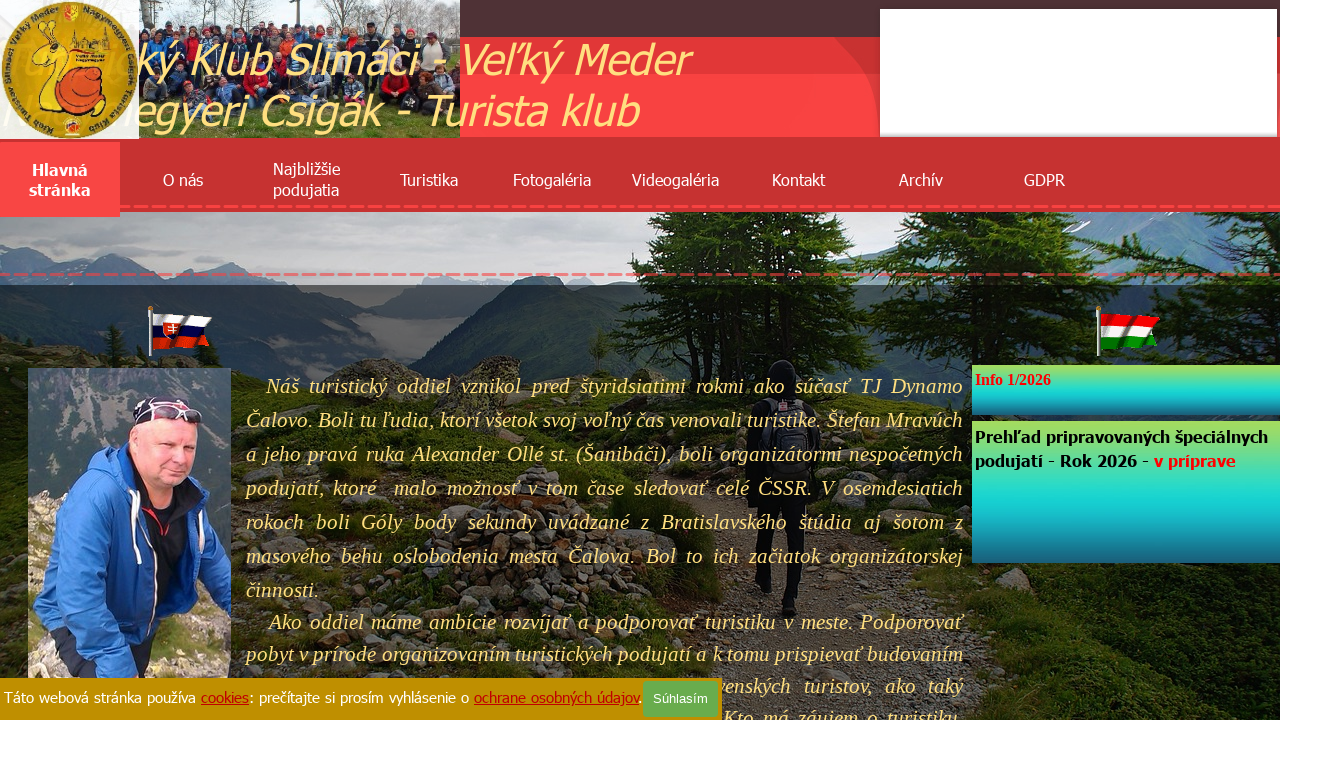

--- FILE ---
content_type: text/html
request_url: https://www.vmslimak.sk/
body_size: 6892
content:
<!DOCTYPE html><!-- HTML5 -->
<html prefix="og: http://ogp.me/ns#" lang="sk-SK" dir="ltr">
	<head>
		<title>HS - Klub Turistov Slimáci Veľký Meder</title>
		<meta charset="utf-8" />
		<!--[if IE]><meta http-equiv="ImageToolbar" content="False" /><![endif]-->
		<meta name="author" content="Albert Nagy" />
		<meta name="generator" content="Incomedia WebSite X5 Pro 2025.3.4 - www.websitex5.com" />
		<meta name="description" content="Stránka turistického klubu Slimáci Velky Meder" />
		<meta property="og:locale" content="sk" />
		<meta property="og:type" content="website" />
		<meta property="og:url" content="https://www.vmslimak.sk/index.html" />
		<meta property="og:title" content="HS" />
		<meta property="og:site_name" content="Klub Turistov Slimáci Veľký Meder" />
		<meta name="viewport" content="width=1323" />
		
		<link rel="stylesheet" href="style/reset.css?2025-3-4-0" media="screen,print" />
		<link rel="stylesheet" href="style/print.css?2025-3-4-0" media="print" />
		<link rel="stylesheet" href="style/style.css?2025-3-4-0" media="screen,print" />
		<link rel="stylesheet" href="style/template.css?2025-3-4-0" media="screen" />
		
		<link rel="stylesheet" href="pluginAppObj/imFooter_pluginAppObj_01/custom.css" media="screen, print" />
		<link rel="stylesheet" href="pcss/index.css?2025-3-4-0-639029733873272926" media="screen,print" />
		<script src="res/jquery.js?2025-3-4-0"></script>
		<script src="res/x5engine.js?2025-3-4-0" data-files-version="2025-3-4-0"></script>
		
		<script src="pluginAppObj/imFooter_pluginAppObj_01/main.js"></script>
		<script>
			window.onload = function(){ checkBrowserCompatibility('Váš prehliadač nepodporuje funkcie potrebné na zobrazenie tejto webovej stránky.','Váš prehliadač nepodporuje funkcie potrebné na zobrazenie tejto webovej stránky.','[1] Aktualizujte svoj prehliadač [/1] alebo [2] pokračujte bez [/2] aktualizácie.','http://outdatedbrowser.com/'); };
			x5engine.utils.currentPagePath = 'index.html';
			x5engine.boot.push(function () { x5engine.imPageToTop.initializeButton({}); });
		</script>
		<link rel="icon" href="favicon.png?2025-3-4-0-639029733873116512" type="image/png" />
	</head>
	<body>
		<div id="imPageExtContainer">
			<div id="imPageIntContainer">
				<a class="screen-reader-only-even-focused" href="#imGoToCont" title="Preskočiť hlavnú ponuku">Prejsť na obsah</a>
				<div id="imHeaderBg"></div>
				<div id="imPage">
					<header id="imHeader">
						<h1 class="imHidden">HS - Klub Turistov Slimáci Veľký Meder</h1>
						<div id="imHeaderObjects"><div id="imHeader_imObjectImage_01_wrapper" class="template-object-wrapper"><div id="imHeader_imObjectImage_01"><div id="imHeader_imObjectImage_01_container"><img src="images/Logo-TK-2016-2.jpg"  width="150" height="151" />

<script>
	x5engine.boot.push(function () {
		 x5engine.imagefx.opacityIn('#imHeader_imObjectImage_01_container img', 0.9);
	});
</script>
</div></div></div><div id="imHeader_imObjectImage_02_wrapper" class="template-object-wrapper"><div id="imHeader_imObjectImage_02"><div id="imHeader_imObjectImage_02_container"><img src="images/DSCF3178.jpg"  width="460" height="307" />
</div></div></div><div id="imHeader_imObjectTitle_03_wrapper" class="template-object-wrapper"><div id="imHeader_imObjectTitle_03"><span id ="imHeader_imObjectTitle_03_text" >Turistický Klub Slimáci - Veľký Meder</span></div></div><div id="imHeader_imObjectTitle_04_wrapper" class="template-object-wrapper"><div id="imHeader_imObjectTitle_04"><span id ="imHeader_imObjectTitle_04_text" >Nagymegyeri Csigák - Turista klub</span></div></div><div id="imHeader_imMenuObject_05_wrapper" class="template-object-wrapper"><!-- UNSEARCHABLE --><a id="imHeader_imMenuObject_05_skip_menu" href="#imHeader_imMenuObject_05_after_menu" class="screen-reader-only-even-focused">Preskočiť menu</a><div id="imHeader_imMenuObject_05"><nav id="imHeader_imMenuObject_05_container"><button type="button" class="clear-button-style hamburger-button hamburger-component" aria-label="Zobraziť menu"><span class="hamburger-bar"></span><span class="hamburger-bar"></span><span class="hamburger-bar"></span></button><div class="hamburger-menu-background-container hamburger-component">
	<div class="hamburger-menu-background menu-mobile menu-mobile-animated hidden">
		<button type="button" class="clear-button-style hamburger-menu-close-button" aria-label="Zavrieť"><span aria-hidden="true">&times;</span></button>
	</div>
</div>
<ul class="menu-mobile-animated hidden">
	<li class="imMnMnFirst imPage" data-link-paths=",/index.html,/">
<div class="label-wrapper">
<div class="label-inner-wrapper">
		<a class="label" href="index.html">
Hlavná stránka		</a>
</div>
</div>
	</li><li class="imMnMnMiddle imPage" data-link-paths=",/o-nas.html">
<div class="label-wrapper">
<div class="label-inner-wrapper">
		<a class="label" href="o-nas.html">
O nás		</a>
</div>
</div>
	</li><li class="imMnMnMiddle imPage" data-link-paths=",/najblizsie-podujatia.html">
<div class="label-wrapper">
<div class="label-inner-wrapper">
		<a class="label" href="najblizsie-podujatia.html">
Najbližšie podujatia		</a>
</div>
</div>
	</li><li class="imMnMnMiddle imLevel"><div class="label-wrapper"><div class="label-inner-wrapper"><span class="label">Turistika</span><button type="button" class="screen-reader-only clear-button-style toggle-submenu" aria-label="Zobraziť podmenu pre Turistika" aria-expanded="false" onclick="if ($(this).attr('aria-expanded') == 'true') event.stopImmediatePropagation(); $(this).closest('.imLevel').trigger(jQuery.Event($(this).attr('aria-expanded') == 'false' ? 'mouseenter' : 'mouseleave', { originalEvent: event } ));">▼</button></div></div><ul data-original-position="open-bottom" class="open-bottom" style="" >
	<li class="imMnMnFirst imPage" data-link-paths=",/kalendar-podujati.html">
<div class="label-wrapper">
<div class="label-inner-wrapper">
		<a class="label" href="kalendar-podujati.html">
Kalendár podujatí		</a>
</div>
</div>
	</li><li class="imMnMnMiddle imLevel"><div class="label-wrapper"><div class="label-inner-wrapper"><span class="label">TM okolia Veľký Meder</span><button type="button" class="screen-reader-only clear-button-style toggle-submenu" aria-label="Zobraziť podmenu pre TM okolia Veľký Meder" aria-expanded="false" onclick="if ($(this).attr('aria-expanded') == 'true') event.stopImmediatePropagation(); $(this).closest('.imLevel').trigger(jQuery.Event($(this).attr('aria-expanded') == 'false' ? 'mouseenter' : 'mouseleave', { originalEvent: event } ));">▼</button></div></div><ul data-original-position="open-right" class="open-right" style="" >
	<li class=" imPage" data-link-paths=",/turisticka-mapa-okolia.html">
<div class="label-wrapper">
<div class="label-inner-wrapper">
		<a class="label" href="turisticka-mapa-okolia.html">
Turistická mapa okolia		</a>
</div>
</div>
	</li></ul></li><li class="imMnMnMiddle imLevel"><div class="label-wrapper"><div class="label-inner-wrapper"><span class="label">Extra turistika</span><button type="button" class="screen-reader-only clear-button-style toggle-submenu" aria-label="Zobraziť podmenu pre Extra turistika" aria-expanded="false" onclick="if ($(this).attr('aria-expanded') == 'true') event.stopImmediatePropagation(); $(this).closest('.imLevel').trigger(jQuery.Event($(this).attr('aria-expanded') == 'false' ? 'mouseenter' : 'mouseleave', { originalEvent: event } ));">▼</button></div></div><ul data-original-position="open-right" class="open-right" style="" >
	<li class="imMnMnFirst imLevel"><div class="label-wrapper"><div class="label-inner-wrapper"><span class="label">Letné zrazy KST</span><button type="button" class="screen-reader-only clear-button-style toggle-submenu" aria-label="Zobraziť podmenu pre Letné zrazy KST" aria-expanded="false" onclick="if ($(this).attr('aria-expanded') == 'true') event.stopImmediatePropagation(); $(this).closest('.imLevel').trigger(jQuery.Event($(this).attr('aria-expanded') == 'false' ? 'mouseenter' : 'mouseleave', { originalEvent: event } ));">▼</button></div></div><ul data-original-position="open-right" class="open-right" style="" >
	<li class="imMnMnFirst imPage" data-link-paths=",/lz-liptovsky-hradok-2025.html">
<div class="label-wrapper">
<div class="label-inner-wrapper">
		<a class="label" href="lz-liptovsky-hradok-2025.html">
LZ Liptovský Hrádok 2025		</a>
</div>
</div>
	</li><li class="imMnMnMiddle imPage" data-link-paths=",/lz-sabinov---drienica-2024.html">
<div class="label-wrapper">
<div class="label-inner-wrapper">
		<a class="label" href="lz-sabinov---drienica-2024.html">
LZ Sabinov - Drienica 2024		</a>
</div>
</div>
	</li><li class="imMnMnMiddle imPage" data-link-paths=",/lz-lozorno-2023.html">
<div class="label-wrapper">
<div class="label-inner-wrapper">
		<a class="label" href="lz-lozorno-2023.html">
LZ Lozorno 2023		</a>
</div>
</div>
	</li><li class="imMnMnMiddle imPage" data-link-paths=",/lz-hrabusice---podlesok-2022.html">
<div class="label-wrapper">
<div class="label-inner-wrapper">
		<a class="label" href="lz-hrabusice---podlesok-2022.html">
LZ Hrabušice - Podlesok 2022		</a>
</div>
</div>
	</li><li class="imMnMnMiddle imPage" data-link-paths=",/lz-l.-mikulas-2021.html">
<div class="label-wrapper">
<div class="label-inner-wrapper">
		<a class="label" href="lz-l.-mikulas-2021.html">
LZ L. Mikuláš 2021		</a>
</div>
</div>
	</li><li class="imMnMnMiddle imPage" data-link-paths=",/lz-kosice-2019.html">
<div class="label-wrapper">
<div class="label-inner-wrapper">
		<a class="label" href="lz-kosice-2019.html">
LZ Košice 2019		</a>
</div>
</div>
	</li><li class="imMnMnMiddle imPage" data-link-paths=",/lz-pies-any--2018.html">
<div class="label-wrapper">
<div class="label-inner-wrapper">
		<a class="label" href="lz-pies-any--2018.html">
LZ Piešťany  2018		</a>
</div>
</div>
	</li><li class="imMnMnMiddle imPage" data-link-paths=",/lz-duchonka--2017.html">
<div class="label-wrapper">
<div class="label-inner-wrapper">
		<a class="label" href="lz-duchonka--2017.html">
LZ Duchonka  2017		</a>
</div>
</div>
	</li><li class="imMnMnMiddle imPage" data-link-paths=",/lz-ostravice--r--2016.html">
<div class="label-wrapper">
<div class="label-inner-wrapper">
		<a class="label" href="lz-ostravice--r--2016.html">
LZ Ostravice ČR  2016		</a>
</div>
</div>
	</li><li class="imMnMnLast imPage" data-link-paths=",/lz-ve-ky-meder--2015.html">
<div class="label-wrapper">
<div class="label-inner-wrapper">
		<a class="label" href="lz-ve-ky-meder--2015.html">
LZ Veľký Meder  2015		</a>
</div>
</div>
	</li></ul></li><li class="imMnMnMiddle imLevel"><div class="label-wrapper"><div class="label-inner-wrapper"><span class="label">Julské Aply</span><button type="button" class="screen-reader-only clear-button-style toggle-submenu" aria-label="Zobraziť podmenu pre Julské Aply" aria-expanded="false" onclick="if ($(this).attr('aria-expanded') == 'true') event.stopImmediatePropagation(); $(this).closest('.imLevel').trigger(jQuery.Event($(this).attr('aria-expanded') == 'false' ? 'mouseenter' : 'mouseleave', { originalEvent: event } ));">▼</button></div></div><ul data-original-position="open-right" class="open-right" style="" >
	<li class="imMnMnFirst imPage" data-link-paths=",/julske-alpy-2025.html">
<div class="label-wrapper">
<div class="label-inner-wrapper">
		<a class="label" href="julske-alpy-2025.html">
Julské Alpy 2025		</a>
</div>
</div>
	</li><li class="imMnMnMiddle imPage" data-link-paths=",/julske-alpy-2024.html">
<div class="label-wrapper">
<div class="label-inner-wrapper">
		<a class="label" href="julske-alpy-2024.html">
Julské Alpy 2024		</a>
</div>
</div>
	</li><li class="imMnMnMiddle imPage" data-link-paths=",/julske-alpy-2023.html">
<div class="label-wrapper">
<div class="label-inner-wrapper">
		<a class="label" href="julske-alpy-2023.html">
Julské Alpy 2023		</a>
</div>
</div>
	</li><li class="imMnMnMiddle imPage" data-link-paths=",/julske-alpy-2022.html">
<div class="label-wrapper">
<div class="label-inner-wrapper">
		<a class="label" href="julske-alpy-2022.html">
Julské Alpy 2022		</a>
</div>
</div>
	</li><li class="imMnMnMiddle imPage" data-link-paths=",/julske-alpy-2019.html">
<div class="label-wrapper">
<div class="label-inner-wrapper">
		<a class="label" href="julske-alpy-2019.html">
Julské Alpy 2019		</a>
</div>
</div>
	</li><li class="imMnMnMiddle imPage" data-link-paths=",/julske-alpy-2018.html">
<div class="label-wrapper">
<div class="label-inner-wrapper">
		<a class="label" href="julske-alpy-2018.html">
Julské Alpy 2018		</a>
</div>
</div>
	</li><li class="imMnMnMiddle imPage" data-link-paths=",/julske-alpy-2017.html">
<div class="label-wrapper">
<div class="label-inner-wrapper">
		<a class="label" href="julske-alpy-2017.html">
Julské Alpy 2017		</a>
</div>
</div>
	</li><li class="imMnMnMiddle imPage" data-link-paths=",/julske-alpy-2016.html">
<div class="label-wrapper">
<div class="label-inner-wrapper">
		<a class="label" href="julske-alpy-2016.html">
Julské Alpy 2016		</a>
</div>
</div>
	</li><li class="imMnMnLast imPage" data-link-paths=",/julske-alpy-2015.html">
<div class="label-wrapper">
<div class="label-inner-wrapper">
		<a class="label" href="julske-alpy-2015.html">
Julské Alpy 2015		</a>
</div>
</div>
	</li></ul></li><li class="imMnMnMiddle imLevel"><div class="label-wrapper"><div class="label-inner-wrapper"><span class="label">Vysoké Tatry</span><button type="button" class="screen-reader-only clear-button-style toggle-submenu" aria-label="Zobraziť podmenu pre Vysoké Tatry" aria-expanded="false" onclick="if ($(this).attr('aria-expanded') == 'true') event.stopImmediatePropagation(); $(this).closest('.imLevel').trigger(jQuery.Event($(this).attr('aria-expanded') == 'false' ? 'mouseenter' : 'mouseleave', { originalEvent: event } ));">▼</button></div></div><ul data-original-position="open-right" class="open-right" style="" >
	<li class="imMnMnFirst imPage" data-link-paths=",/vysoke-tatry-2020.html">
<div class="label-wrapper">
<div class="label-inner-wrapper">
		<a class="label" href="vysoke-tatry-2020.html">
Vysoké Tatry 2020		</a>
</div>
</div>
	</li><li class="imMnMnLast imPage" data-link-paths=",/vysoke-tatry-2019.html">
<div class="label-wrapper">
<div class="label-inner-wrapper">
		<a class="label" href="vysoke-tatry-2019.html">
Vysoké Tatry 2019		</a>
</div>
</div>
	</li></ul></li><li class="imMnMnLast imPage" data-link-paths=",/broumov---adrspach-2017.html">
<div class="label-wrapper">
<div class="label-inner-wrapper">
		<a class="label" href="broumov---adrspach-2017.html">
Broumov - Adršpach 2017		</a>
</div>
</div>
	</li></ul></li><li class="imMnMnMiddle imPage" data-link-paths=",/partnerske-kluby.html">
<div class="label-wrapper">
<div class="label-inner-wrapper">
		<a class="label" href="partnerske-kluby.html">
Partnerské kluby		</a>
</div>
</div>
	</li><li class="imMnMnMiddle imLevel"><div class="label-wrapper"><div class="label-inner-wrapper"><span class="label">Prvé soboty</span><button type="button" class="screen-reader-only clear-button-style toggle-submenu" aria-label="Zobraziť podmenu pre Prvé soboty" aria-expanded="false" onclick="if ($(this).attr('aria-expanded') == 'true') event.stopImmediatePropagation(); $(this).closest('.imLevel').trigger(jQuery.Event($(this).attr('aria-expanded') == 'false' ? 'mouseenter' : 'mouseleave', { originalEvent: event } ));">▼</button></div></div><ul data-original-position="open-right" class="open-right" style="" >
	<li class="imMnMnFirst imPage" data-link-paths=",/prve-soboty-2025.html">
<div class="label-wrapper">
<div class="label-inner-wrapper">
		<a class="label" href="prve-soboty-2025.html">
Prvé soboty 2025		</a>
</div>
</div>
	</li><li class="imMnMnMiddle imPage" data-link-paths=",/prve-soboty-2024.html">
<div class="label-wrapper">
<div class="label-inner-wrapper">
		<a class="label" href="prve-soboty-2024.html">
Prvé soboty 2024		</a>
</div>
</div>
	</li><li class="imMnMnMiddle imPage" data-link-paths=",/prve-soboty-2023.html">
<div class="label-wrapper">
<div class="label-inner-wrapper">
		<a class="label" href="prve-soboty-2023.html">
Prvé soboty 2023		</a>
</div>
</div>
	</li><li class="imMnMnLast imPage" data-link-paths=",/prve-soboty-2022.html">
<div class="label-wrapper">
<div class="label-inner-wrapper">
		<a class="label" href="prve-soboty-2022.html">
Prvé soboty 2022		</a>
</div>
</div>
	</li></ul></li><li class="imMnMnMiddle imPage" data-link-paths=",/informacie.html">
<div class="label-wrapper">
<div class="label-inner-wrapper">
		<a class="label" href="informacie.html">
Informácie		</a>
</div>
</div>
	</li><li class="imMnMnLast imLevel"><div class="label-wrapper"><div class="label-inner-wrapper"><span class="label">Značenie turistických trás</span><button type="button" class="screen-reader-only clear-button-style toggle-submenu" aria-label="Zobraziť podmenu pre Značenie turistických trás" aria-expanded="false" onclick="if ($(this).attr('aria-expanded') == 'true') event.stopImmediatePropagation(); $(this).closest('.imLevel').trigger(jQuery.Event($(this).attr('aria-expanded') == 'false' ? 'mouseenter' : 'mouseleave', { originalEvent: event } ));">▼</button></div></div><ul data-original-position="open-right" class="open-right" style="" >
	<li class="imMnMnFirst imPage" data-link-paths=",/o-zna-eni-vseobecne.html">
<div class="label-wrapper">
<div class="label-inner-wrapper">
		<a class="label" href="o-zna-eni-vseobecne.html">
O značení všeobecne		</a>
</div>
</div>
	</li><li class="imMnMnMiddle imPage" data-link-paths=",/zna-enie-2017.html">
<div class="label-wrapper">
<div class="label-inner-wrapper">
		<a class="label" href="zna-enie-2017.html">
Značenie 2017		</a>
</div>
</div>
	</li><li class="imMnMnMiddle imPage" data-link-paths=",/zna-enie-2018.html">
<div class="label-wrapper">
<div class="label-inner-wrapper">
		<a class="label" href="zna-enie-2018.html">
Značenie 2018		</a>
</div>
</div>
	</li><li class="imMnMnLast imPage" data-link-paths=",/zna-enie-2019.html">
<div class="label-wrapper">
<div class="label-inner-wrapper">
		<a class="label" href="zna-enie-2019.html">
Značenie 2019		</a>
</div>
</div>
	</li></ul></li></ul></li><li class="imMnMnMiddle imLevel"><div class="label-wrapper"><div class="label-inner-wrapper"><span class="label">Fotogaléria</span><button type="button" class="screen-reader-only clear-button-style toggle-submenu" aria-label="Zobraziť podmenu pre Fotogaléria" aria-expanded="false" onclick="if ($(this).attr('aria-expanded') == 'true') event.stopImmediatePropagation(); $(this).closest('.imLevel').trigger(jQuery.Event($(this).attr('aria-expanded') == 'false' ? 'mouseenter' : 'mouseleave', { originalEvent: event } ));">▼</button></div></div><ul data-original-position="open-bottom" class="open-bottom" style="" >
	<li class="imMnMnFirst imPage" data-link-paths=",/2026.html">
<div class="label-wrapper">
<div class="label-inner-wrapper">
		<a class="label" href="2026.html">
2026		</a>
</div>
</div>
	</li><li class="imMnMnLast imPage" data-link-paths=",/2025.html">
<div class="label-wrapper">
<div class="label-inner-wrapper">
		<a class="label" href="2025.html">
2025		</a>
</div>
</div>
	</li></ul></li><li class="imMnMnMiddle imLevel"><div class="label-wrapper"><div class="label-inner-wrapper"><span class="label">Videogaléria</span><button type="button" class="screen-reader-only clear-button-style toggle-submenu" aria-label="Zobraziť podmenu pre Videogaléria" aria-expanded="false" onclick="if ($(this).attr('aria-expanded') == 'true') event.stopImmediatePropagation(); $(this).closest('.imLevel').trigger(jQuery.Event($(this).attr('aria-expanded') == 'false' ? 'mouseenter' : 'mouseleave', { originalEvent: event } ));">▼</button></div></div><ul data-original-position="open-bottom" class="open-bottom" style="" >
	<li class=" imPage" data-link-paths=",/2025-1.html">
<div class="label-wrapper">
<div class="label-inner-wrapper">
		<a class="label" href="2025-1.html">
2025		</a>
</div>
</div>
	</li></ul></li><li class="imMnMnMiddle imPage" data-link-paths=",/kontakt.php">
<div class="label-wrapper">
<div class="label-inner-wrapper">
		<a class="label" href="kontakt.php">
Kontakt		</a>
</div>
</div>
	</li><li class="imMnMnMiddle imLevel"><div class="label-wrapper"><div class="label-inner-wrapper"><span class="label">Archív</span><button type="button" class="screen-reader-only clear-button-style toggle-submenu" aria-label="Zobraziť podmenu pre Archív" aria-expanded="false" onclick="if ($(this).attr('aria-expanded') == 'true') event.stopImmediatePropagation(); $(this).closest('.imLevel').trigger(jQuery.Event($(this).attr('aria-expanded') == 'false' ? 'mouseenter' : 'mouseleave', { originalEvent: event } ));">▼</button></div></div><ul data-original-position="open-bottom" class="open-bottom" style="" >
	<li class="imMnMnFirst imLevel"><div class="label-wrapper"><div class="label-inner-wrapper"><span class="label">Foto</span><button type="button" class="screen-reader-only clear-button-style toggle-submenu" aria-label="Zobraziť podmenu pre Foto" aria-expanded="false" onclick="if ($(this).attr('aria-expanded') == 'true') event.stopImmediatePropagation(); $(this).closest('.imLevel').trigger(jQuery.Event($(this).attr('aria-expanded') == 'false' ? 'mouseenter' : 'mouseleave', { originalEvent: event } ));">▼</button></div></div><ul data-original-position="open-right" class="open-right" style="" >
	<li class=" imPage" data-link-paths=",/archiv-foto.html">
<div class="label-wrapper">
<div class="label-inner-wrapper">
		<a class="label" href="archiv-foto.html">
Archív Foto		</a>
</div>
</div>
	</li></ul></li><li class="imMnMnMiddle imLevel"><div class="label-wrapper"><div class="label-inner-wrapper"><span class="label">Video</span><button type="button" class="screen-reader-only clear-button-style toggle-submenu" aria-label="Zobraziť podmenu pre Video" aria-expanded="false" onclick="if ($(this).attr('aria-expanded') == 'true') event.stopImmediatePropagation(); $(this).closest('.imLevel').trigger(jQuery.Event($(this).attr('aria-expanded') == 'false' ? 'mouseenter' : 'mouseleave', { originalEvent: event } ));">▼</button></div></div><ul data-original-position="open-right" class="open-right" style="" >
	<li class=" imPage" data-link-paths=",/archiv-video.html">
<div class="label-wrapper">
<div class="label-inner-wrapper">
		<a class="label" href="archiv-video.html">
Archív Video		</a>
</div>
</div>
	</li></ul></li><li class="imMnMnMiddle imLevel"><div class="label-wrapper"><div class="label-inner-wrapper"><span class="label">Prvé soboty</span><button type="button" class="screen-reader-only clear-button-style toggle-submenu" aria-label="Zobraziť podmenu pre Prvé soboty" aria-expanded="false" onclick="if ($(this).attr('aria-expanded') == 'true') event.stopImmediatePropagation(); $(this).closest('.imLevel').trigger(jQuery.Event($(this).attr('aria-expanded') == 'false' ? 'mouseenter' : 'mouseleave', { originalEvent: event } ));">▼</button></div></div><ul data-original-position="open-right" class="open-right" style="" >
	<li class="imMnMnFirst imPage" data-link-paths=",/ps-2021.html">
<div class="label-wrapper">
<div class="label-inner-wrapper">
		<a class="label" href="ps-2021.html">
PS 2021		</a>
</div>
</div>
	</li><li class="imMnMnMiddle imPage" data-link-paths=",/ps-2020.html">
<div class="label-wrapper">
<div class="label-inner-wrapper">
		<a class="label" href="ps-2020.html">
PS 2020		</a>
</div>
</div>
	</li><li class="imMnMnMiddle imPage" data-link-paths=",/ps-2019.html">
<div class="label-wrapper">
<div class="label-inner-wrapper">
		<a class="label" href="ps-2019.html">
PS 2019		</a>
</div>
</div>
	</li><li class="imMnMnMiddle imPage" data-link-paths=",/ps-2018.html">
<div class="label-wrapper">
<div class="label-inner-wrapper">
		<a class="label" href="ps-2018.html">
PS 2018		</a>
</div>
</div>
	</li><li class="imMnMnMiddle imPage" data-link-paths=",/ps-2017.html">
<div class="label-wrapper">
<div class="label-inner-wrapper">
		<a class="label" href="ps-2017.html">
PS 2017		</a>
</div>
</div>
	</li><li class="imMnMnMiddle imPage" data-link-paths=",/ps-2016.html">
<div class="label-wrapper">
<div class="label-inner-wrapper">
		<a class="label" href="ps-2016.html">
PS 2016		</a>
</div>
</div>
	</li><li class="imMnMnMiddle imPage" data-link-paths=",/ps-2015.html">
<div class="label-wrapper">
<div class="label-inner-wrapper">
		<a class="label" href="ps-2015.html">
PS 2015		</a>
</div>
</div>
	</li><li class="imMnMnMiddle imPage" data-link-paths=",/ps-2014.html">
<div class="label-wrapper">
<div class="label-inner-wrapper">
		<a class="label" href="ps-2014.html">
PS 2014		</a>
</div>
</div>
	</li><li class="imMnMnLast imPage" data-link-paths=",/ps-2013.html">
<div class="label-wrapper">
<div class="label-inner-wrapper">
		<a class="label" href="ps-2013.html">
PS 2013		</a>
</div>
</div>
	</li></ul></li><li class="imMnMnLast imPage" data-link-paths=",/-alsie-materialy.html">
<div class="label-wrapper">
<div class="label-inner-wrapper">
		<a class="label" href="-alsie-materialy.html">
Ďalšie materiály		</a>
</div>
</div>
	</li></ul></li><li class="imMnMnLast imLevel"><div class="label-wrapper"><div class="label-inner-wrapper"><span class="label">GDPR</span><button type="button" class="screen-reader-only clear-button-style toggle-submenu" aria-label="Zobraziť podmenu pre GDPR" aria-expanded="false" onclick="if ($(this).attr('aria-expanded') == 'true') event.stopImmediatePropagation(); $(this).closest('.imLevel').trigger(jQuery.Event($(this).attr('aria-expanded') == 'false' ? 'mouseenter' : 'mouseleave', { originalEvent: event } ));">▼</button></div></div><ul data-original-position="open-bottom" class="open-bottom" style="" >
	<li class="imMnMnFirst imPage" data-link-paths=",/ochrana-sukromia.html">
<div class="label-wrapper">
<div class="label-inner-wrapper">
		<a class="label" href="ochrana-sukromia.html">
Ochrana súkromia		</a>
</div>
</div>
	</li><li class="imMnMnLast imPage" data-link-paths=",/cookies.html">
<div class="label-wrapper">
<div class="label-inner-wrapper">
		<a class="label" href="cookies.html">
Cookies		</a>
</div>
</div>
	</li></ul></li></ul></nav></div><a id="imHeader_imMenuObject_05_after_menu" class="screen-reader-only-even-focused"></a><!-- UNSEARCHABLE END --><script>
var imHeader_imMenuObject_05_settings = {
	'menuId': 'imHeader_imMenuObject_05',
	'responsiveMenuEffect': 'slide',
	'responsiveMenuLevelOpenEvent': 'mouseover',
	'animationDuration': 1000,
}
x5engine.boot.push(function(){x5engine.initMenu(imHeader_imMenuObject_05_settings)});
$(function () {
    $('#imHeader_imMenuObject_05_container ul li').not('.imMnMnSeparator').each(function () {
        $(this).on('mouseenter', function (evt) {
            if (!evt.originalEvent) {
                evt.stopImmediatePropagation();
                evt.preventDefault();
                return;
            }
        });
    });
});
$(function () {$('#imHeader_imMenuObject_05_container ul li, #imHeader_imMenuObject_05_container .multiple-column').not('.imMnMnSeparator').each(function () {    var $this = $(this), timeout = 0, subtimeout = 0;    $this.on('mouseenter', function () {        if($(this).parents('#imHeader_imMenuObject_05_container-menu-opened').length > 0) return;         clearTimeout(timeout);        $this.children('.multiple-column').show(0);        $this.children('ul').addClass('inline-block');        setTimeout(function () {         $this.children('ul').add($this.find('.multiple-column > ul')).stop(false, false).addClass('animated').children('li').addClass('animated');        }, 250);    }).on('mouseleave', function () {        if($(this).parents('#imHeader_imMenuObject_05_container-menu-opened').length > 0) return;         timeout = setTimeout(function () {            $this.children('ul').add($this.find('.multiple-column > ul')).stop(false, false).removeClass('inline-block animated').children('li').removeClass('animated');            subtimeout = setTimeout(function () { $this.children('.multiple-column').hide(0); }, 250);        }, 250);    });});});

</script>
</div></div>
					</header>
					<div id="imStickyBarContainer">
						<div id="imStickyBarGraphics"></div>
						<div id="imStickyBar">
							<div id="imStickyBarObjects"><div id="imStickyBar_imMenuObject_01_wrapper" class="template-object-wrapper"><!-- UNSEARCHABLE --><a id="imStickyBar_imMenuObject_01_skip_menu" href="#imStickyBar_imMenuObject_01_after_menu" class="screen-reader-only-even-focused">Preskočiť menu</a><div id="imStickyBar_imMenuObject_01"><nav id="imStickyBar_imMenuObject_01_container"><button type="button" class="clear-button-style hamburger-button hamburger-component" aria-label="Zobraziť menu"><span class="hamburger-bar"></span><span class="hamburger-bar"></span><span class="hamburger-bar"></span></button><div class="hamburger-menu-background-container hamburger-component">
	<div class="hamburger-menu-background menu-mobile menu-mobile-animated hidden">
		<button type="button" class="clear-button-style hamburger-menu-close-button" aria-label="Zavrieť"><span aria-hidden="true">&times;</span></button>
	</div>
</div>
<ul class="menu-mobile-animated hidden">
	<li class="imMnMnFirst imPage" data-link-paths=",/index.html,/">
<div class="label-wrapper">
<div class="label-inner-wrapper">
		<a class="label" href="index.html">
Hlavná stránka		</a>
</div>
</div>
	</li><li class="imMnMnMiddle imPage" data-link-paths=",/o-nas.html">
<div class="label-wrapper">
<div class="label-inner-wrapper">
		<a class="label" href="o-nas.html">
O nás		</a>
</div>
</div>
	</li><li class="imMnMnMiddle imPage" data-link-paths=",/najblizsie-podujatia.html">
<div class="label-wrapper">
<div class="label-inner-wrapper">
		<a class="label" href="najblizsie-podujatia.html">
Najbližšie podujatia		</a>
</div>
</div>
	</li><li class="imMnMnMiddle imLevel"><div class="label-wrapper"><div class="label-inner-wrapper"><span class="label">Turistika</span><button type="button" class="screen-reader-only clear-button-style toggle-submenu" aria-label="Zobraziť podmenu pre Turistika" aria-expanded="false" onclick="if ($(this).attr('aria-expanded') == 'true') event.stopImmediatePropagation(); $(this).closest('.imLevel').trigger(jQuery.Event($(this).attr('aria-expanded') == 'false' ? 'mouseenter' : 'mouseleave', { originalEvent: event } ));">▼</button></div></div><ul data-original-position="open-bottom" class="open-bottom" style="" >
	<li class="imMnMnFirst imPage" data-link-paths=",/kalendar-podujati.html">
<div class="label-wrapper">
<div class="label-inner-wrapper">
		<a class="label" href="kalendar-podujati.html">
Kalendár podujatí		</a>
</div>
</div>
	</li><li class="imMnMnMiddle imLevel"><div class="label-wrapper"><div class="label-inner-wrapper"><span class="label">TM okolia Veľký Meder</span><button type="button" class="screen-reader-only clear-button-style toggle-submenu" aria-label="Zobraziť podmenu pre TM okolia Veľký Meder" aria-expanded="false" onclick="if ($(this).attr('aria-expanded') == 'true') event.stopImmediatePropagation(); $(this).closest('.imLevel').trigger(jQuery.Event($(this).attr('aria-expanded') == 'false' ? 'mouseenter' : 'mouseleave', { originalEvent: event } ));">▼</button></div></div><ul data-original-position="open-right" class="open-right" style="" >
	<li class=" imPage" data-link-paths=",/turisticka-mapa-okolia.html">
<div class="label-wrapper">
<div class="label-inner-wrapper">
		<a class="label" href="turisticka-mapa-okolia.html">
Turistická mapa okolia		</a>
</div>
</div>
	</li></ul></li><li class="imMnMnMiddle imLevel"><div class="label-wrapper"><div class="label-inner-wrapper"><span class="label">Extra turistika</span><button type="button" class="screen-reader-only clear-button-style toggle-submenu" aria-label="Zobraziť podmenu pre Extra turistika" aria-expanded="false" onclick="if ($(this).attr('aria-expanded') == 'true') event.stopImmediatePropagation(); $(this).closest('.imLevel').trigger(jQuery.Event($(this).attr('aria-expanded') == 'false' ? 'mouseenter' : 'mouseleave', { originalEvent: event } ));">▼</button></div></div><ul data-original-position="open-right" class="open-right" style="" >
	<li class="imMnMnFirst imLevel"><div class="label-wrapper"><div class="label-inner-wrapper"><span class="label">Letné zrazy KST</span><button type="button" class="screen-reader-only clear-button-style toggle-submenu" aria-label="Zobraziť podmenu pre Letné zrazy KST" aria-expanded="false" onclick="if ($(this).attr('aria-expanded') == 'true') event.stopImmediatePropagation(); $(this).closest('.imLevel').trigger(jQuery.Event($(this).attr('aria-expanded') == 'false' ? 'mouseenter' : 'mouseleave', { originalEvent: event } ));">▼</button></div></div><ul data-original-position="open-right" class="open-right" style="" >
	<li class="imMnMnFirst imPage" data-link-paths=",/lz-liptovsky-hradok-2025.html">
<div class="label-wrapper">
<div class="label-inner-wrapper">
		<a class="label" href="lz-liptovsky-hradok-2025.html">
LZ Liptovský Hrádok 2025		</a>
</div>
</div>
	</li><li class="imMnMnMiddle imPage" data-link-paths=",/lz-sabinov---drienica-2024.html">
<div class="label-wrapper">
<div class="label-inner-wrapper">
		<a class="label" href="lz-sabinov---drienica-2024.html">
LZ Sabinov - Drienica 2024		</a>
</div>
</div>
	</li><li class="imMnMnMiddle imPage" data-link-paths=",/lz-lozorno-2023.html">
<div class="label-wrapper">
<div class="label-inner-wrapper">
		<a class="label" href="lz-lozorno-2023.html">
LZ Lozorno 2023		</a>
</div>
</div>
	</li><li class="imMnMnMiddle imPage" data-link-paths=",/lz-hrabusice---podlesok-2022.html">
<div class="label-wrapper">
<div class="label-inner-wrapper">
		<a class="label" href="lz-hrabusice---podlesok-2022.html">
LZ Hrabušice - Podlesok 2022		</a>
</div>
</div>
	</li><li class="imMnMnMiddle imPage" data-link-paths=",/lz-l.-mikulas-2021.html">
<div class="label-wrapper">
<div class="label-inner-wrapper">
		<a class="label" href="lz-l.-mikulas-2021.html">
LZ L. Mikuláš 2021		</a>
</div>
</div>
	</li><li class="imMnMnMiddle imPage" data-link-paths=",/lz-kosice-2019.html">
<div class="label-wrapper">
<div class="label-inner-wrapper">
		<a class="label" href="lz-kosice-2019.html">
LZ Košice 2019		</a>
</div>
</div>
	</li><li class="imMnMnMiddle imPage" data-link-paths=",/lz-pies-any--2018.html">
<div class="label-wrapper">
<div class="label-inner-wrapper">
		<a class="label" href="lz-pies-any--2018.html">
LZ Piešťany  2018		</a>
</div>
</div>
	</li><li class="imMnMnMiddle imPage" data-link-paths=",/lz-duchonka--2017.html">
<div class="label-wrapper">
<div class="label-inner-wrapper">
		<a class="label" href="lz-duchonka--2017.html">
LZ Duchonka  2017		</a>
</div>
</div>
	</li><li class="imMnMnMiddle imPage" data-link-paths=",/lz-ostravice--r--2016.html">
<div class="label-wrapper">
<div class="label-inner-wrapper">
		<a class="label" href="lz-ostravice--r--2016.html">
LZ Ostravice ČR  2016		</a>
</div>
</div>
	</li><li class="imMnMnLast imPage" data-link-paths=",/lz-ve-ky-meder--2015.html">
<div class="label-wrapper">
<div class="label-inner-wrapper">
		<a class="label" href="lz-ve-ky-meder--2015.html">
LZ Veľký Meder  2015		</a>
</div>
</div>
	</li></ul></li><li class="imMnMnMiddle imLevel"><div class="label-wrapper"><div class="label-inner-wrapper"><span class="label">Julské Aply</span><button type="button" class="screen-reader-only clear-button-style toggle-submenu" aria-label="Zobraziť podmenu pre Julské Aply" aria-expanded="false" onclick="if ($(this).attr('aria-expanded') == 'true') event.stopImmediatePropagation(); $(this).closest('.imLevel').trigger(jQuery.Event($(this).attr('aria-expanded') == 'false' ? 'mouseenter' : 'mouseleave', { originalEvent: event } ));">▼</button></div></div><ul data-original-position="open-right" class="open-right" style="" >
	<li class="imMnMnFirst imPage" data-link-paths=",/julske-alpy-2025.html">
<div class="label-wrapper">
<div class="label-inner-wrapper">
		<a class="label" href="julske-alpy-2025.html">
Julské Alpy 2025		</a>
</div>
</div>
	</li><li class="imMnMnMiddle imPage" data-link-paths=",/julske-alpy-2024.html">
<div class="label-wrapper">
<div class="label-inner-wrapper">
		<a class="label" href="julske-alpy-2024.html">
Julské Alpy 2024		</a>
</div>
</div>
	</li><li class="imMnMnMiddle imPage" data-link-paths=",/julske-alpy-2023.html">
<div class="label-wrapper">
<div class="label-inner-wrapper">
		<a class="label" href="julske-alpy-2023.html">
Julské Alpy 2023		</a>
</div>
</div>
	</li><li class="imMnMnMiddle imPage" data-link-paths=",/julske-alpy-2022.html">
<div class="label-wrapper">
<div class="label-inner-wrapper">
		<a class="label" href="julske-alpy-2022.html">
Julské Alpy 2022		</a>
</div>
</div>
	</li><li class="imMnMnMiddle imPage" data-link-paths=",/julske-alpy-2019.html">
<div class="label-wrapper">
<div class="label-inner-wrapper">
		<a class="label" href="julske-alpy-2019.html">
Julské Alpy 2019		</a>
</div>
</div>
	</li><li class="imMnMnMiddle imPage" data-link-paths=",/julske-alpy-2018.html">
<div class="label-wrapper">
<div class="label-inner-wrapper">
		<a class="label" href="julske-alpy-2018.html">
Julské Alpy 2018		</a>
</div>
</div>
	</li><li class="imMnMnMiddle imPage" data-link-paths=",/julske-alpy-2017.html">
<div class="label-wrapper">
<div class="label-inner-wrapper">
		<a class="label" href="julske-alpy-2017.html">
Julské Alpy 2017		</a>
</div>
</div>
	</li><li class="imMnMnMiddle imPage" data-link-paths=",/julske-alpy-2016.html">
<div class="label-wrapper">
<div class="label-inner-wrapper">
		<a class="label" href="julske-alpy-2016.html">
Julské Alpy 2016		</a>
</div>
</div>
	</li><li class="imMnMnLast imPage" data-link-paths=",/julske-alpy-2015.html">
<div class="label-wrapper">
<div class="label-inner-wrapper">
		<a class="label" href="julske-alpy-2015.html">
Julské Alpy 2015		</a>
</div>
</div>
	</li></ul></li><li class="imMnMnMiddle imLevel"><div class="label-wrapper"><div class="label-inner-wrapper"><span class="label">Vysoké Tatry</span><button type="button" class="screen-reader-only clear-button-style toggle-submenu" aria-label="Zobraziť podmenu pre Vysoké Tatry" aria-expanded="false" onclick="if ($(this).attr('aria-expanded') == 'true') event.stopImmediatePropagation(); $(this).closest('.imLevel').trigger(jQuery.Event($(this).attr('aria-expanded') == 'false' ? 'mouseenter' : 'mouseleave', { originalEvent: event } ));">▼</button></div></div><ul data-original-position="open-right" class="open-right" style="" >
	<li class="imMnMnFirst imPage" data-link-paths=",/vysoke-tatry-2020.html">
<div class="label-wrapper">
<div class="label-inner-wrapper">
		<a class="label" href="vysoke-tatry-2020.html">
Vysoké Tatry 2020		</a>
</div>
</div>
	</li><li class="imMnMnLast imPage" data-link-paths=",/vysoke-tatry-2019.html">
<div class="label-wrapper">
<div class="label-inner-wrapper">
		<a class="label" href="vysoke-tatry-2019.html">
Vysoké Tatry 2019		</a>
</div>
</div>
	</li></ul></li><li class="imMnMnLast imPage" data-link-paths=",/broumov---adrspach-2017.html">
<div class="label-wrapper">
<div class="label-inner-wrapper">
		<a class="label" href="broumov---adrspach-2017.html">
Broumov - Adršpach 2017		</a>
</div>
</div>
	</li></ul></li><li class="imMnMnMiddle imPage" data-link-paths=",/partnerske-kluby.html">
<div class="label-wrapper">
<div class="label-inner-wrapper">
		<a class="label" href="partnerske-kluby.html">
Partnerské kluby		</a>
</div>
</div>
	</li><li class="imMnMnMiddle imLevel"><div class="label-wrapper"><div class="label-inner-wrapper"><span class="label">Prvé soboty</span><button type="button" class="screen-reader-only clear-button-style toggle-submenu" aria-label="Zobraziť podmenu pre Prvé soboty" aria-expanded="false" onclick="if ($(this).attr('aria-expanded') == 'true') event.stopImmediatePropagation(); $(this).closest('.imLevel').trigger(jQuery.Event($(this).attr('aria-expanded') == 'false' ? 'mouseenter' : 'mouseleave', { originalEvent: event } ));">▼</button></div></div><ul data-original-position="open-right" class="open-right" style="" >
	<li class="imMnMnFirst imPage" data-link-paths=",/prve-soboty-2025.html">
<div class="label-wrapper">
<div class="label-inner-wrapper">
		<a class="label" href="prve-soboty-2025.html">
Prvé soboty 2025		</a>
</div>
</div>
	</li><li class="imMnMnMiddle imPage" data-link-paths=",/prve-soboty-2024.html">
<div class="label-wrapper">
<div class="label-inner-wrapper">
		<a class="label" href="prve-soboty-2024.html">
Prvé soboty 2024		</a>
</div>
</div>
	</li><li class="imMnMnMiddle imPage" data-link-paths=",/prve-soboty-2023.html">
<div class="label-wrapper">
<div class="label-inner-wrapper">
		<a class="label" href="prve-soboty-2023.html">
Prvé soboty 2023		</a>
</div>
</div>
	</li><li class="imMnMnLast imPage" data-link-paths=",/prve-soboty-2022.html">
<div class="label-wrapper">
<div class="label-inner-wrapper">
		<a class="label" href="prve-soboty-2022.html">
Prvé soboty 2022		</a>
</div>
</div>
	</li></ul></li><li class="imMnMnMiddle imPage" data-link-paths=",/informacie.html">
<div class="label-wrapper">
<div class="label-inner-wrapper">
		<a class="label" href="informacie.html">
Informácie		</a>
</div>
</div>
	</li><li class="imMnMnLast imLevel"><div class="label-wrapper"><div class="label-inner-wrapper"><span class="label">Značenie turistických trás</span><button type="button" class="screen-reader-only clear-button-style toggle-submenu" aria-label="Zobraziť podmenu pre Značenie turistických trás" aria-expanded="false" onclick="if ($(this).attr('aria-expanded') == 'true') event.stopImmediatePropagation(); $(this).closest('.imLevel').trigger(jQuery.Event($(this).attr('aria-expanded') == 'false' ? 'mouseenter' : 'mouseleave', { originalEvent: event } ));">▼</button></div></div><ul data-original-position="open-right" class="open-right" style="" >
	<li class="imMnMnFirst imPage" data-link-paths=",/o-zna-eni-vseobecne.html">
<div class="label-wrapper">
<div class="label-inner-wrapper">
		<a class="label" href="o-zna-eni-vseobecne.html">
O značení všeobecne		</a>
</div>
</div>
	</li><li class="imMnMnMiddle imPage" data-link-paths=",/zna-enie-2017.html">
<div class="label-wrapper">
<div class="label-inner-wrapper">
		<a class="label" href="zna-enie-2017.html">
Značenie 2017		</a>
</div>
</div>
	</li><li class="imMnMnMiddle imPage" data-link-paths=",/zna-enie-2018.html">
<div class="label-wrapper">
<div class="label-inner-wrapper">
		<a class="label" href="zna-enie-2018.html">
Značenie 2018		</a>
</div>
</div>
	</li><li class="imMnMnLast imPage" data-link-paths=",/zna-enie-2019.html">
<div class="label-wrapper">
<div class="label-inner-wrapper">
		<a class="label" href="zna-enie-2019.html">
Značenie 2019		</a>
</div>
</div>
	</li></ul></li></ul></li><li class="imMnMnMiddle imLevel"><div class="label-wrapper"><div class="label-inner-wrapper"><span class="label">Fotogaléria</span><button type="button" class="screen-reader-only clear-button-style toggle-submenu" aria-label="Zobraziť podmenu pre Fotogaléria" aria-expanded="false" onclick="if ($(this).attr('aria-expanded') == 'true') event.stopImmediatePropagation(); $(this).closest('.imLevel').trigger(jQuery.Event($(this).attr('aria-expanded') == 'false' ? 'mouseenter' : 'mouseleave', { originalEvent: event } ));">▼</button></div></div><ul data-original-position="open-bottom" class="open-bottom" style="" >
	<li class="imMnMnFirst imPage" data-link-paths=",/2026.html">
<div class="label-wrapper">
<div class="label-inner-wrapper">
		<a class="label" href="2026.html">
2026		</a>
</div>
</div>
	</li><li class="imMnMnLast imPage" data-link-paths=",/2025.html">
<div class="label-wrapper">
<div class="label-inner-wrapper">
		<a class="label" href="2025.html">
2025		</a>
</div>
</div>
	</li></ul></li><li class="imMnMnMiddle imLevel"><div class="label-wrapper"><div class="label-inner-wrapper"><span class="label">Videogaléria</span><button type="button" class="screen-reader-only clear-button-style toggle-submenu" aria-label="Zobraziť podmenu pre Videogaléria" aria-expanded="false" onclick="if ($(this).attr('aria-expanded') == 'true') event.stopImmediatePropagation(); $(this).closest('.imLevel').trigger(jQuery.Event($(this).attr('aria-expanded') == 'false' ? 'mouseenter' : 'mouseleave', { originalEvent: event } ));">▼</button></div></div><ul data-original-position="open-bottom" class="open-bottom" style="" >
	<li class=" imPage" data-link-paths=",/2025-1.html">
<div class="label-wrapper">
<div class="label-inner-wrapper">
		<a class="label" href="2025-1.html">
2025		</a>
</div>
</div>
	</li></ul></li><li class="imMnMnMiddle imPage" data-link-paths=",/kontakt.php">
<div class="label-wrapper">
<div class="label-inner-wrapper">
		<a class="label" href="kontakt.php">
Kontakt		</a>
</div>
</div>
	</li><li class="imMnMnMiddle imLevel"><div class="label-wrapper"><div class="label-inner-wrapper"><span class="label">Archív</span><button type="button" class="screen-reader-only clear-button-style toggle-submenu" aria-label="Zobraziť podmenu pre Archív" aria-expanded="false" onclick="if ($(this).attr('aria-expanded') == 'true') event.stopImmediatePropagation(); $(this).closest('.imLevel').trigger(jQuery.Event($(this).attr('aria-expanded') == 'false' ? 'mouseenter' : 'mouseleave', { originalEvent: event } ));">▼</button></div></div><ul data-original-position="open-bottom" class="open-bottom" style="" >
	<li class="imMnMnFirst imLevel"><div class="label-wrapper"><div class="label-inner-wrapper"><span class="label">Foto</span><button type="button" class="screen-reader-only clear-button-style toggle-submenu" aria-label="Zobraziť podmenu pre Foto" aria-expanded="false" onclick="if ($(this).attr('aria-expanded') == 'true') event.stopImmediatePropagation(); $(this).closest('.imLevel').trigger(jQuery.Event($(this).attr('aria-expanded') == 'false' ? 'mouseenter' : 'mouseleave', { originalEvent: event } ));">▼</button></div></div><ul data-original-position="open-right" class="open-right" style="" >
	<li class=" imPage" data-link-paths=",/archiv-foto.html">
<div class="label-wrapper">
<div class="label-inner-wrapper">
		<a class="label" href="archiv-foto.html">
Archív Foto		</a>
</div>
</div>
	</li></ul></li><li class="imMnMnMiddle imLevel"><div class="label-wrapper"><div class="label-inner-wrapper"><span class="label">Video</span><button type="button" class="screen-reader-only clear-button-style toggle-submenu" aria-label="Zobraziť podmenu pre Video" aria-expanded="false" onclick="if ($(this).attr('aria-expanded') == 'true') event.stopImmediatePropagation(); $(this).closest('.imLevel').trigger(jQuery.Event($(this).attr('aria-expanded') == 'false' ? 'mouseenter' : 'mouseleave', { originalEvent: event } ));">▼</button></div></div><ul data-original-position="open-right" class="open-right" style="" >
	<li class=" imPage" data-link-paths=",/archiv-video.html">
<div class="label-wrapper">
<div class="label-inner-wrapper">
		<a class="label" href="archiv-video.html">
Archív Video		</a>
</div>
</div>
	</li></ul></li><li class="imMnMnMiddle imLevel"><div class="label-wrapper"><div class="label-inner-wrapper"><span class="label">Prvé soboty</span><button type="button" class="screen-reader-only clear-button-style toggle-submenu" aria-label="Zobraziť podmenu pre Prvé soboty" aria-expanded="false" onclick="if ($(this).attr('aria-expanded') == 'true') event.stopImmediatePropagation(); $(this).closest('.imLevel').trigger(jQuery.Event($(this).attr('aria-expanded') == 'false' ? 'mouseenter' : 'mouseleave', { originalEvent: event } ));">▼</button></div></div><ul data-original-position="open-right" class="open-right" style="" >
	<li class="imMnMnFirst imPage" data-link-paths=",/ps-2021.html">
<div class="label-wrapper">
<div class="label-inner-wrapper">
		<a class="label" href="ps-2021.html">
PS 2021		</a>
</div>
</div>
	</li><li class="imMnMnMiddle imPage" data-link-paths=",/ps-2020.html">
<div class="label-wrapper">
<div class="label-inner-wrapper">
		<a class="label" href="ps-2020.html">
PS 2020		</a>
</div>
</div>
	</li><li class="imMnMnMiddle imPage" data-link-paths=",/ps-2019.html">
<div class="label-wrapper">
<div class="label-inner-wrapper">
		<a class="label" href="ps-2019.html">
PS 2019		</a>
</div>
</div>
	</li><li class="imMnMnMiddle imPage" data-link-paths=",/ps-2018.html">
<div class="label-wrapper">
<div class="label-inner-wrapper">
		<a class="label" href="ps-2018.html">
PS 2018		</a>
</div>
</div>
	</li><li class="imMnMnMiddle imPage" data-link-paths=",/ps-2017.html">
<div class="label-wrapper">
<div class="label-inner-wrapper">
		<a class="label" href="ps-2017.html">
PS 2017		</a>
</div>
</div>
	</li><li class="imMnMnMiddle imPage" data-link-paths=",/ps-2016.html">
<div class="label-wrapper">
<div class="label-inner-wrapper">
		<a class="label" href="ps-2016.html">
PS 2016		</a>
</div>
</div>
	</li><li class="imMnMnMiddle imPage" data-link-paths=",/ps-2015.html">
<div class="label-wrapper">
<div class="label-inner-wrapper">
		<a class="label" href="ps-2015.html">
PS 2015		</a>
</div>
</div>
	</li><li class="imMnMnMiddle imPage" data-link-paths=",/ps-2014.html">
<div class="label-wrapper">
<div class="label-inner-wrapper">
		<a class="label" href="ps-2014.html">
PS 2014		</a>
</div>
</div>
	</li><li class="imMnMnLast imPage" data-link-paths=",/ps-2013.html">
<div class="label-wrapper">
<div class="label-inner-wrapper">
		<a class="label" href="ps-2013.html">
PS 2013		</a>
</div>
</div>
	</li></ul></li><li class="imMnMnLast imPage" data-link-paths=",/-alsie-materialy.html">
<div class="label-wrapper">
<div class="label-inner-wrapper">
		<a class="label" href="-alsie-materialy.html">
Ďalšie materiály		</a>
</div>
</div>
	</li></ul></li><li class="imMnMnLast imLevel"><div class="label-wrapper"><div class="label-inner-wrapper"><span class="label">GDPR</span><button type="button" class="screen-reader-only clear-button-style toggle-submenu" aria-label="Zobraziť podmenu pre GDPR" aria-expanded="false" onclick="if ($(this).attr('aria-expanded') == 'true') event.stopImmediatePropagation(); $(this).closest('.imLevel').trigger(jQuery.Event($(this).attr('aria-expanded') == 'false' ? 'mouseenter' : 'mouseleave', { originalEvent: event } ));">▼</button></div></div><ul data-original-position="open-bottom" class="open-bottom" style="" >
	<li class="imMnMnFirst imPage" data-link-paths=",/ochrana-sukromia.html">
<div class="label-wrapper">
<div class="label-inner-wrapper">
		<a class="label" href="ochrana-sukromia.html">
Ochrana súkromia		</a>
</div>
</div>
	</li><li class="imMnMnLast imPage" data-link-paths=",/cookies.html">
<div class="label-wrapper">
<div class="label-inner-wrapper">
		<a class="label" href="cookies.html">
Cookies		</a>
</div>
</div>
	</li></ul></li></ul></nav></div><a id="imStickyBar_imMenuObject_01_after_menu" class="screen-reader-only-even-focused"></a><!-- UNSEARCHABLE END --><script>
var imStickyBar_imMenuObject_01_settings = {
	'menuId': 'imStickyBar_imMenuObject_01',
	'responsiveMenuEffect': 'slide',
	'responsiveMenuLevelOpenEvent': 'mouseover',
	'animationDuration': 1000,
}
x5engine.boot.push(function(){x5engine.initMenu(imStickyBar_imMenuObject_01_settings)});
$(function () {
    $('#imStickyBar_imMenuObject_01_container ul li').not('.imMnMnSeparator').each(function () {
        $(this).on('mouseenter', function (evt) {
            if (!evt.originalEvent) {
                evt.stopImmediatePropagation();
                evt.preventDefault();
                return;
            }
        });
    });
});
$(function () {$('#imStickyBar_imMenuObject_01_container ul li, #imStickyBar_imMenuObject_01_container .multiple-column').not('.imMnMnSeparator').each(function () {    var $this = $(this), timeout = 0, subtimeout = 0;    $this.on('mouseenter', function () {        if($(this).parents('#imStickyBar_imMenuObject_01_container-menu-opened').length > 0) return;         clearTimeout(timeout);        $this.children('.multiple-column').show(0);        $this.children('ul').addClass('inline-block');        setTimeout(function () {         $this.children('ul').add($this.find('.multiple-column > ul')).stop(false, false).addClass('animated').children('li').addClass('animated');        }, 250);    }).on('mouseleave', function () {        if($(this).parents('#imStickyBar_imMenuObject_01_container-menu-opened').length > 0) return;         timeout = setTimeout(function () {            $this.children('ul').add($this.find('.multiple-column > ul')).stop(false, false).removeClass('inline-block animated').children('li').removeClass('animated');            subtimeout = setTimeout(function () { $this.children('.multiple-column').hide(0); }, 250);        }, 250);    });});});

</script>
</div></div>
						</div>
					</div>
					<div id="imSideBar">
						<div id="imSideBarObjects"></div>
					</div>
					<div id="imContentGraphics"></div>
					<main id="imContent">
						<a id="imGoToCont"></a>
						<div id="imPageRow_1" class="imPageRow">
						
						</div>
						<div id="imCell_4" class=""> <div id="imCellStyleGraphics_4" ></div><div id="imCellStyleBorders_4"></div><div id="imObjectImage_04"><div id="imObjectImage_04_container"><img src="images/slovakiC.gif" alt="SK" width="68" height="50" />
						</div></div></div><div id="imCell_5" class=""> <div id="imCellStyleGraphics_5" ></div><div id="imCellStyleBorders_5"></div><div id="imObjectImage_05"><div id="imObjectImage_05_container"><img src="images/hungaryC.gif" alt="HU" width="68" height="50" />
						</div></div></div><div id="imPageRow_2" class="imPageRow">
						
						</div>
						<div id="imCell_1" class=""> <div id="imCellStyleGraphics_1" ></div><div id="imCellStyleBorders_1"></div><div id="imTextObject_01">
							<div data-index="0"  class="text-tab-content grid-prop current-tab "  id="imTextObject_01_tab0" style="opacity: 1; " role="tabpanel" tabindex="0">
								<div class="text-inner">
									<div class="imTAJustify"><b><i></i></b><i><b class="fs16lh1-5 cf1"><span class="lh25px ff1"></span><span class="lh25px ff1"> &nbsp;</span></b></i><img class="image-0 fleft" src="images/pr-RR.JPG"  width="203" height="349" /><i class="fs10lh1-5"><span class="fs16lh1-5 cf1"><span class="lh25px ff2"> Náš turistický oddiel vznikol pred štyridsiatimi rokmi ako súčasť TJ Dynamo Čalovo. Boli tu ľudia, ktorí všetok svoj voľný čas venovali turistike. Štefan Mravúch a jeho pravá ruka Alexander Ollé st. (Šanibáči), boli organizátormi nespočetných podujatí, ktoré &nbsp;malo možnosť v tom čase sledovať celé ČSSR. V osemdesiatich rokoch boli Góly body sekundy uvádzané z Bratislavského štúdia aj šotom z masového behu oslobodenia mesta Čalova. Bol to ich začiatok organizátorskej činnosti.</span></span></i></div><div class="imTAJustify"><i><span class="fs16lh1-5 cf1 ff2"> &nbsp;&nbsp;&nbsp;Ako oddiel máme ambície rozvíjať a podporovať turistiku v meste. Podporovať pobyt v prírode organizovaním turistických podujatí a k tomu prispievať budovaním turistických značených trás. Sme členmi Klubu slovenských turistov, ako taký podporujeme všetky druhy turistiky, ktoré KST riadi. Kto má záujem o turistiku, pešiu, cyklo, lyžiarsku, vodnú, VHT (vysokohorskú), najnovšie hypo, caravaning, alebo handicap, nájde u nás podporu.</span></i></div>
									<div style="height: 0; clear: both;"></div>
								</div>
							</div>
						
						</div>
						</div><div id="imCell_8"></div><div id="imCell_10" class=""> <div id="imCellStyleGraphics_10" ><script>x5engine.boot.push('x5engine.divBgStretch(\'#imCellStyleGraphics_10\', \'images/3.jpg\', true, \'top\')');</script></div><div id="imCellStyleBorders_10"></div><div id="imTextObject_10">
							<div data-index="0"  class="text-tab-content grid-prop current-tab "  id="imTextObject_10_tab0" style="opacity: 1; " role="tabpanel" tabindex="0">
								<div class="text-inner">
									<div><span class="fs12lh1-5 ff1"><b><span class="cf1">Info 1/2026</span></b></span></div><div><br></div>
								</div>
							</div>
						
						</div>
						</div><div id="imCell_7" class=""> <div id="imCellStyleGraphics_7" ><script>x5engine.boot.push('x5engine.divBgStretch(\'#imCellStyleGraphics_7\', \'images/3.jpg\', true, \'top\')');</script></div><div id="imCellStyleBorders_7"></div><div id="imTextObject_07">
							<div data-index="0"  class="text-tab-content grid-prop current-tab "  id="imTextObject_07_tab0" style="opacity: 1; " role="tabpanel" tabindex="0">
								<div class="text-inner">
									<div><b class="fs12lh1-5">Prehľad pripravovaných špeciálnych podujatí - Rok 2026 - <span class="cf1">v príprave</span></b></div><div><b class="fs12lh1-5"><br></b></div><div><div><br></div><div><br></div><div><div><b><span class="fs12lh1-5"><br></span></b></div></div></div>
								</div>
							</div>
						
						</div>
						</div><div id="imCell_9"></div><div id="imPageRow_3" class="imPageRow">
						
						</div>
						<div id="imCell_6" class=""> <div id="imCellStyleGraphics_6" ></div><div id="imCellStyleBorders_6"></div><div id="imHTMLObject_06" class="imHTMLObject" style="text-align: center; height: 350px; width: 100%; overflow: auto;"><!-- Begin ShinyStat Code -->
						<script type="text/javascript" src="//codice.shinystat.com/cgi-bin/getcod.cgi?USER=vmslimak"></script>
						<noscript>
						<h6><a href="http://www.shinystat.com">
						<img src="//www.shinystat.com/cgi-bin/shinystat.cgi?USER=vmslimak" alt="Blog counters" style="border:0px" /></a></h6>
						</noscript>
						<!-- End ShinyStat Code --></div></div>
					</main>
					<div id="imFooterBg"></div>
					<footer id="imFooter">
						<div id="imFooterObjects"><div id="imFooter_pluginAppObj_01_wrapper" class="template-object-wrapper"><!-- Social Icons v.23 --><div id="imFooter_pluginAppObj_01">
            <div id="soc_imFooter_pluginAppObj_01"  >
                <div class="wrapper horizontal flat none">
                	<div class='social-icon flat'><a href='https://www.facebook.com/groups/305868856153444/' target='_blank' aria-label='facebook'><svg xmlns="http://www.w3.org/2000/svg" viewBox="0 0 100 100"><path d="M57,93V54H70.14l2-15H57V29.09c0-4.39.94-7.39,7.24-7.39H72V8.14a98.29,98.29,0,0,0-11.6-.6C48.82,7.54,41,14.61,41,27.59V39H27V54H41V93H57Z"/></svg><span class='fallbacktext'>Fb</span></a></div><div class='social-icon flat'><a href='https://www.youtube.com/user/incomedia' target='_blank' aria-label='youtube'><svg  xmlns="http://www.w3.org/2000/svg" viewBox="0 0 100 100"><g><path d="M89.2,34S88.42,28.49,86,26.06c-3-3.19-6.45-3.14-8-3.32C66.81,21.93,50,22,50,22h0s-16.79-.07-28,0.74c-1.56.19-5,.17-8,3.36C11.58,28.53,10.8,34,10.8,34A120.47,120.47,0,0,0,10,47V53A121,121,0,0,0,10.8,66s0.78,5.51,3.18,7.94c3,3.19,7,3.09,8.82,3.42,6.4,0.61,27.2.8,27.2,0.8s16.81,0,28-.83a11.44,11.44,0,0,0,8-3.39C88.42,71.48,89.2,66,89.2,66A121.16,121.16,0,0,0,90,53V47A121.16,121.16,0,0,0,89.2,34ZM41.74,60.38V37.9L63.35,49.18Z"/></g></svg><span class='fallbacktext'>Yt</span></a></div><div class='social-icon flat'><a href='https://twitter.com/WebSiteX5' target='_blank' aria-label='x'><svg width="100%" height="100%" viewBox="0 0 100 100" version="1.1" xmlns="http://www.w3.org/2000/svg" xmlns:xlink="http://www.w3.org/1999/xlink" xml:space="preserve" xmlns:serif="http://www.serif.com/" style="fill-rule:evenodd;clip-rule:evenodd;stroke-linejoin:round;stroke-miterlimit:2;"><g transform="matrix(0.233139,0,0,0.233139,15.0291,15)"><path d="M178.57,127.15L290.27,0L263.81,0L166.78,110.38L89.34,0L0,0L117.13,166.93L0,300.25L26.46,300.25L128.86,183.66L210.66,300.25L300,300.25M36.01,19.54L76.66,19.54L263.79,281.67L223.13,281.67" style="fill-rule:nonzero;"/></g></svg><span class='fallbacktext'>X</span></a></div>
                </div>

            </div>
                <script>
                    socialicons_imFooter_pluginAppObj_01();
                </script>
        </div></div><div id="imFooter_imObjectTitle_02_wrapper" class="template-object-wrapper"><div id="imFooter_imObjectTitle_02"><span id ="imFooter_imObjectTitle_02_text" >Copyright (c) 2015 -  Nagy Albert  Veľký Meder. All rights reserved.</span></div></div></div>
					</footer>
				</div>
				<span class="screen-reader-only-even-focused" style="bottom: 0;"><a href="#imGoToCont" title="Prečítajte si tento článok znova">Návrat na obsah</a></span>
			</div>
		</div>
		
		<noscript class="imNoScript"><div class="alert alert-red">Ak chcete zobraziť túto webovú stránku, musíte povoliť JavaScript.</div></noscript>
	</body>
</html>


--- FILE ---
content_type: text/css
request_url: https://www.vmslimak.sk/style/template.css?2025-3-4-0
body_size: 681
content:
html { position: relative; margin: 0; padding: 0; height: 100%; }
body { margin: 0; padding: 0; text-align: start; height: 100%; }
#imPageExtContainer { min-height: 100%; }
#imPageIntContainer { position: relative;}
#imPage { position: relative; width: 100%; }
#imHeaderBg { position: absolute; inset-inline-start: 0px; top: 0; width: 100%; }
#imContent { position: relative; overflow-x: clip; }
#imFooterBg { position: absolute; inset-inline-start: 0px; bottom: 0; width: 100%; }
#imStickyBarContainer { visibility: hidden; position: fixed; overflow: hidden; }
#imPageToTop { position: fixed; bottom: 30px; inset-inline-end: 30px; z-index: 100500; display: none; opacity: 0.75 }
#imPageToTop:hover { opacity: 1; cursor: pointer; }
html { min-width: 1323px; }
#imPageExtContainer { background-image: url('pixabay-bb4b33cc982f4f465e.jpg'); background-position: center top; background-repeat: no-repeat; background-size: cover; background-attachment: fixed; background-color: transparent; z-index: 0; position: relative; }
#imPage { padding-top: 0px; padding-bottom: 0px; min-width: 1323px; }
#imHeaderBg { height: 212px; background-image: url('header-bg.jpg'); background-position: left top; background-repeat: repeat; background-attachment: scroll; background-color: transparent; }
#imHeader { background-image: url('CDA07B8FEDF3A496BE280883F88821C9.png'); background-position: center center; background-repeat: no-repeat; background-attachment: scroll; background-color: transparent; }
#imHeaderObjects { margin-inline-start: auto; margin-inline-end: auto; position: relative; height: 295px; width:1323px; }
#imContent { align-self: start; padding: 5px 0 5px 0; }
#imContentGraphics { min-height: 380px; background-image: url('content.png'); background-position: right top; background-repeat: repeat-y; background-attachment: scroll; background-color: transparent; }
#imFooterBg { z-index: -1; height: 90px; background-image: none; background-color: transparent; }
#imFooter {  background-image: url('footer.png'); background-position: right top; background-repeat: no-repeat; background-attachment: scroll; background-color: transparent; }
#imFooterObjects { margin-inline-start: auto; margin-inline-end: auto; position: relative; height: 150px; width:1323px; }
#imSideBar { background-image: none; background-color: transparent; overflow: visible; zoom: 1; z-index: 200; }
#imSideBarObjects { position: relative; height: 380px; }
#imStickyBarContainer { top: 0; inset-inline-start: 0px; inset-inline-end: 0px; margin: auto; width: 1323px; height: 158px; box-sizing: border-box; z-index: 10301; }
#imStickyBarGraphics { top: 0; inset-inline-start: 0px; inset-inline-end: 0px; margin: auto; width: 1323px; height: 158px; box-sizing: border-box; background-image: url('3129t6m0qj9xl39z1ulkb86e3j38x44k'); background-position: right top; background-repeat: repeat-y; background-attachment: scroll; background-color: transparent; position: absolute; }
#imStickyBar { position: relative; top: 0; inset-inline-start: 0px; margin: auto; width: 1323px }
#imStickyBarObjects { position: relative; height: 158px; }


--- FILE ---
content_type: text/css
request_url: https://www.vmslimak.sk/pluginAppObj/imFooter_pluginAppObj_01/custom.css
body_size: 1112
content:
#soc_imFooter_pluginAppObj_01 .wrapper{
    display: inline-block;
    vertical-align: bottom;
	
}

#soc_imFooter_pluginAppObj_01 .wrapper a{
	display: block;
	width: 100%;
	height: 100%;
	text-decoration: none;
	overflow: hidden !important;
	border-radius: 0px; ;
  
	background-color: transparent;
	z-index: 1;
	position: relative;
}

#soc_imFooter_pluginAppObj_01 .social-icon{
  width: 50px;
	height: 50px;
  border-radius: 0px; ;
	
	display: block;
	text-align: center;
	/* overflow: hidden; */
  margin-inline-start: 0px;
  margin-inline-end: 5px;
  margin-bottom: 0px;
  margin-top: 0px;
}

#soc_imFooter_pluginAppObj_01 .social-icon.last-item-row {
	margin-right: 0;
}

#soc_imFooter_pluginAppObj_01 .social-icon.one-row {
	margin-left: 1px;
	margin-right: 1px;
}

#soc_imFooter_pluginAppObj_01 .social-icon.last-row {
	margin-bottom: 0;
}

#soc_imFooter_pluginAppObj_01 .horizontal .social-icon{
	float: left;
}

#soc_imFooter_pluginAppObj_01 .social-icon svg{
	width: 100%;
	height: 100%;
	top: 0%;
	position: relative;
}

#soc_imFooter_pluginAppObj_01 .flat .social-icon svg{
	fill: rgb(255,191,0);
}

#soc_imFooter_pluginAppObj_01 .social-icon .fallbacktext{
	display: none;
}

.no-svg #soc_imFooter_pluginAppObj_01 .social-icon svg{
	display: none;
}

.no-svg #soc_imFooter_pluginAppObj_01 .social-icon .fallbacktext{
	display: block;
	line-height: 50px;
	font-family: Arial, sans-serif;
	font-size: 14px;
	font-weight: bold;
	color: rgb(255,191,0);
	text-decoration: none;
}

/*** EFFECTS ***/

/* GROW */
#soc_imFooter_pluginAppObj_01 .grow .social-icon{
	vertical-align: middle;
	-webkit-transform: perspective(1px) translateZ(0);
	transform: perspective(1px) translateZ(0);
	box-shadow: 0 0 1px transparent;
	-webkit-transition-duration: 0.3s;
	transition-duration: 0.3s;
	-webkit-transition-property: transform;
	transition-property: transform;
}

#soc_imFooter_pluginAppObj_01 .grow .social-icon:hover{
	-webkit-transform: scale(1.1);
	transform: scale(1.1);
}

/* SHRINK */
#soc_imFooter_pluginAppObj_01 .shrink .social-icon{
  vertical-align: middle;
  -webkit-transform: perspective(1px) translateZ(0);
  transform: perspective(1px) translateZ(0);
  box-shadow: 0 0 1px transparent;
  -webkit-transition-duration: 0.3s;
  transition-duration: 0.3s;
  -webkit-transition-property: transform;
  transition-property: transform;
}

#soc_imFooter_pluginAppObj_01 .shrink .social-icon:hover{
  -webkit-transform: scale(0.9);
  transform: scale(0.9);
}

/* SHAKE */

/* Buzz Out */
@-webkit-keyframes hvr-buzz-out {
  20% {
    -webkit-transform: translateX(-3px) rotate(-2deg);
    transform: translateX(-3px) rotate(-2deg);
  }
  40% {
    -webkit-transform: translateX(3px) rotate(2deg);
    transform: translateX(3px) rotate(2deg);
  }
  
  60% {
    -webkit-transform: translateX(-2px) rotate(-1deg);
    transform: translateX(-2px) rotate(-1deg);
  }
  
  80% {
    -webkit-transform: translateX(2px) rotate(1deg);
    transform: translateX(2px) rotate(1deg);
  }
  100% {
    -webkit-transform: translateX(-1px) rotate(0);
    transform: translateX(-1px) rotate(0);
  }
}
@keyframes hvr-buzz-out {

  20% {
    -webkit-transform: translateX(-3px) rotate(-2deg);
    transform: translateX(-3px) rotate(-2deg);
  }
  40% {
    -webkit-transform: translateX(3px) rotate(2deg);
    transform: translateX(3px) rotate(2deg);
  }
  
  60% {
    -webkit-transform: translateX(-2px) rotate(-1deg);
    transform: translateX(-2px) rotate(-1deg);
  }
  
  80% {
    -webkit-transform: translateX(2px) rotate(1deg);
    transform: translateX(2px) rotate(1deg);
  }
  100% {
    -webkit-transform: translateX(-1px) rotate(0);
    transform: translateX(-1px) rotate(0);
  }
}

/* SHAKE */
#soc_imFooter_pluginAppObj_01 .shake .social-icon{
  vertical-align: middle;
  -webkit-transform: perspective(1px) translateZ(0);
  transform: perspective(1px) translateZ(0);
  box-shadow: 0 0 1px transparent;
}

#soc_imFooter_pluginAppObj_01 .shake .social-icon:hover{
  -webkit-animation-name: hvr-buzz-out;
  animation-name: hvr-buzz-out;
  -webkit-animation-duration: 0.3s;
  animation-duration: 0.3s;
  -webkit-animation-timing-function: linear;
  animation-timing-function: linear;
  -webkit-animation-iteration-count: 1;
  animation-iteration-count: 1;
}

/* FLOAT */

#soc_imFooter_pluginAppObj_01 .float .social-icon{
  vertical-align: middle;
  -webkit-transform: perspective(1px) translateZ(0);
  transform: perspective(1px) translateZ(0);
  box-shadow: 0 0 1px transparent;
  position: relative;
  -webkit-transition-duration: 0.3s;
  transition-duration: 0.3s;
  -webkit-transition-property: transform;
  transition-property: transform;
}

#soc_imFooter_pluginAppObj_01 .float .social-icon:before{
  pointer-events: none;
  position: absolute;
  z-index: -1;
  content: '';
  top: 100%;
  left: 5%;
  height: 10px;
  width: 90%;
  opacity: 0;
  background: -webkit-radial-gradient(center, ellipse, rgba(255,191,0, 0.35) 0%, transparent 80%);
  background: radial-gradient(ellipse at center, rgba(255,191,0, 0.35) 0%, transparent 80%);
  /* W3C */
  -webkit-transition-duration: 0.3s;
  transition-duration: 0.3s;
  -webkit-transition-property: transform, opacity;
  transition-property: transform, opacity;
}

#soc_imFooter_pluginAppObj_01 .float .social-icon:hover {
  overflow: initial;
  -webkit-transform: translateY(-5px);
  transform: translateY(-5px);
  /* move the element up by 5px */
}

#soc_imFooter_pluginAppObj_01 .float .social-icon:hover:before {
  opacity: 1;
  -webkit-transform: translateY(5px);
  transform: translateY(5px);
  /* move the element down by 5px (it will stay in place because it's attached to the element that also moves up 5px) */
}

--- FILE ---
content_type: text/css
request_url: https://www.vmslimak.sk/pcss/index.css?2025-3-4-0-639029733873272926
body_size: 5431
content:
@font-face { font-family: 'Tahoma'; font-display: swap; src: local('☺'), url('../style/fonts/Tahoma-Regular-font.ttf') format('truetype'); }
@font-face { font-family: 'Tahoma'; font-display: swap; src: local('☺'), url('../style/fonts/TAHOMAB0.TTF') format('truetype'); font-weight: bold; }
#imPage { display: grid; grid-template-columns: minmax(0, 1fr) 1323px minmax(0, 1fr); grid-template-rows: 295px auto 150px; }
#imHeader { display: block; grid-column: 2 / 3; grid-row: 1 / 2; }
#imFooter { display: block; grid-column: 2 / 3; grid-row: 3 / 4; }
#imSideBar { display: none; }
#imContent { display: block; grid-column: 1 / 4; grid-row: 2 / 3; }
#imContentGraphics { display: block; grid-column: 2 / 3; grid-row: 2 / 3; }
#imContent { display: grid; grid-template-columns: minmax(0, 1fr) 26.333px 26.333px 26.333px 26.333px 26.333px 26.333px 26.333px 26.333px 26.333px 26.333px 26.333px 26.333px 26.333px 26.333px 26.333px 26.333px 26.333px 26.333px 26.333px 26.333px 26.333px 26.333px 26.333px 26.333px 26.333px 26.333px 26.333px 26.333px 26.333px 26.333px 26.333px 26.333px 26.333px 26.333px 26.333px 26.333px 26.417px 26.417px 26.417px 26.417px 26.417px 26.417px 26.417px 26.417px 26.417px 26.417px 26.417px 26.417px minmax(0, 1fr); grid-template-rows: auto auto auto auto auto auto auto auto; }
#imGoToCont { display: block; grid-column: 2 / 3; grid-row: 1 / 2; }
#imCell_4 { display: grid; grid-column: 2 / 14; grid-row: 1 / 2; }
#imCell_5 { display: grid; grid-column: 38 / 50; grid-row: 1 / 2; }
#imCell_1 { display: grid; grid-column: 2 / 38; grid-row: 2 / 8; }
#imCell_8 { display: grid; grid-column: 38 / 50; grid-row: 2 / 3; }
#imCell_10 { display: grid; grid-column: 38 / 50; grid-row: 3 / 4; }
#imCell_7 { display: grid; grid-column: 38 / 50; grid-row: 4 / 5; }
#imCell_9 { display: grid; grid-column: 38 / 50; grid-row: 5 / 6; }
#imCell_6 { display: grid; grid-column: 38 / 50; grid-row: 8 / 9; }
#imPageRow_1 { display: block; grid-column: 2 / 50; grid-row: 1 / 2; }
#imPageRow_2 { display: block; grid-column: 2 / 50; grid-row: 2 / 8; }
#imPageRow_3 { display: block; grid-column: 2 / 50; grid-row: 8 / 9; }
#imHeader_imCell_1 { grid-template-columns: 100%; position: relative; box-sizing: border-box; }
#imHeader_imObjectImage_01 { position: relative; max-width: 100%; box-sizing: border-box; z-index: 3; }
#imHeader_imCellStyleGraphics_1 { grid-row: 1 / -1; grid-column: 1 / -1; background-color: transparent;  }
#imHeader_imCellStyleBorders_1 { grid-row: 1 / -1; grid-column: 1 / -1; z-index: 2; }

#imHeader_imObjectImage_01 { vertical-align: top; margin-top: 0px; margin-bottom: 0px; margin-inline-start: auto; margin-inline-end: auto; }
#imHeader_imObjectImage_01 #imHeader_imObjectImage_01_container img { width: 100%; height: auto; vertical-align: top; }#imHeader_imCell_2 { grid-template-columns: 100%; position: relative; box-sizing: border-box; }
#imHeader_imObjectImage_02 { position: relative; max-width: 100%; box-sizing: border-box; z-index: 3; }
#imHeader_imCellStyleGraphics_2 { grid-row: 1 / -1; grid-column: 1 / -1; background-color: transparent;  }
#imHeader_imCellStyleBorders_2 { grid-row: 1 / -1; grid-column: 1 / -1; z-index: 2; }

#imHeader_imObjectImage_02 { vertical-align: top; margin-top: 0px; margin-bottom: 0px; margin-inline-start: auto; margin-inline-end: auto; }
#imHeader_imObjectImage_02 #imHeader_imObjectImage_02_container img { width: 100%; height: auto; vertical-align: top; }#imHeader_imCell_3 { grid-template-columns: 100%; position: relative; box-sizing: border-box; }
#imHeader_imObjectTitle_03 { position: relative; max-width: 100%; box-sizing: border-box; z-index: 3; }
#imHeader_imCellStyleGraphics_3 { grid-row: 1 / -1; grid-column: 1 / -1; background-color: transparent;  }
#imHeader_imCellStyleBorders_3 { grid-row: 1 / -1; grid-column: 1 / -1; z-index: 2; }

#imHeader_imObjectTitle_03 {margin: 0px; text-align: start; }
#imHeader_imObjectTitle_03_text {font: italic normal normal 32pt 'Tahoma';  padding: 0px; background-color: transparent; position: relative; display: inline-block; }
#imHeader_imObjectTitle_03_text,
#imHeader_imObjectTitle_03_text a { color: rgba(255, 223, 128, 1); white-space: pre-wrap; }
#imHeader_imObjectTitle_03_text a{ text-decoration: none; }
#imHeader_imCell_4 { grid-template-columns: 100%; position: relative; box-sizing: border-box; }
#imHeader_imObjectTitle_04 { position: relative; max-width: 100%; box-sizing: border-box; z-index: 3; }
#imHeader_imCellStyleGraphics_4 { grid-row: 1 / -1; grid-column: 1 / -1; background-color: transparent;  }
#imHeader_imCellStyleBorders_4 { grid-row: 1 / -1; grid-column: 1 / -1; z-index: 2; }

#imHeader_imObjectTitle_04 {margin: 0px; text-align: start; }
#imHeader_imObjectTitle_04_text {font: italic normal normal 32pt 'Tahoma';  padding: 0px; background-color: transparent; position: relative; display: inline-block; }
#imHeader_imObjectTitle_04_text,
#imHeader_imObjectTitle_04_text a { color: rgba(255, 223, 128, 1); white-space: pre-wrap; }
#imHeader_imObjectTitle_04_text a{ text-decoration: none; }
#imHeader_imCell_5 { grid-template-columns: 100%; position: relative; box-sizing: border-box; }
#imHeader_imMenuObject_05 { position: relative; max-width: 100%; box-sizing: border-box; z-index: 103; }
#imHeader_imCellStyleGraphics_5 { grid-row: 1 / -1; grid-column: 1 / -1; background-color: transparent;  }
#imHeader_imCellStyleBorders_5 { grid-row: 1 / -1; grid-column: 1 / -1; z-index: 102; }

.label-wrapper .menu-item-icon {
max-height: 100%; position: absolute; top: 0; bottom: 0; inset-inline-start: 3px; margin: auto; z-index: 0; 
}
.im-menu-opened #imStickyBarContainer, .im-menu-opened #imPageToTop { visibility: hidden !important; }
#imFooter_imCell_1 { grid-template-columns: 100%; position: relative; box-sizing: border-box; }
#imFooter_pluginAppObj_01 { position: relative; max-width: 100%; box-sizing: border-box; z-index: 3; }
#imFooter_imCellStyleGraphics_1 { grid-row: 1 / -1; grid-column: 1 / -1; background-color: transparent;  }
#imFooter_imCellStyleBorders_1 { grid-row: 1 / -1; grid-column: 1 / -1; z-index: 2; }

#imFooter_imCell_2 { grid-template-columns: 100%; position: relative; box-sizing: border-box; }
#imFooter_imObjectTitle_02 { position: relative; max-width: 100%; box-sizing: border-box; z-index: 3; }
#imFooter_imCellStyleGraphics_2 { grid-row: 1 / -1; grid-column: 1 / -1; background-color: transparent;  }
#imFooter_imCellStyleBorders_2 { grid-row: 1 / -1; grid-column: 1 / -1; z-index: 2; }

#imFooter_imObjectTitle_02 {margin: 0px; text-align: end; }
#imFooter_imObjectTitle_02_text {font: italic normal bold 16pt 'Times New Roman';  padding: 0px; background-color: rgba(224, 224, 224, 1); position: relative; display: inline-block; }
#imFooter_imObjectTitle_02_text,
#imFooter_imObjectTitle_02_text a { color: rgba(64, 64, 64, 1); white-space: pre-wrap; }
#imFooter_imObjectTitle_02_text a{ text-decoration: none; }
#imStickyBar_imCell_1 { grid-template-columns: 100%; position: relative; box-sizing: border-box; }
#imStickyBar_imMenuObject_01 { position: relative; max-width: 100%; box-sizing: border-box; z-index: 103; }
#imStickyBar_imCellStyleGraphics_1 { grid-row: 1 / -1; grid-column: 1 / -1; background-color: transparent;  }
#imStickyBar_imCellStyleBorders_1 { grid-row: 1 / -1; grid-column: 1 / -1; z-index: 102; }

.label-wrapper .menu-item-icon {
max-height: 100%; position: absolute; top: 0; bottom: 0; inset-inline-start: 3px; margin: auto; z-index: 0; 
}
.im-menu-opened #imStickyBarContainer, .im-menu-opened #imPageToTop { visibility: hidden !important; }
.imPageRow { position: relative;  }
#imCell_4 { grid-template-columns: 100%; position: relative; box-sizing: border-box; }
#imObjectImage_04 { position: relative; align-self: start; justify-self: center; max-width: 100%; box-sizing: border-box; z-index: 3; }
#imCellStyleGraphics_4 { grid-row: 1 / -1; grid-column: 1 / -1; background-color: transparent;  }
#imCellStyleBorders_4 { grid-row: 1 / -1; grid-column: 1 / -1; z-index: 2; }

#imObjectImage_04 #imObjectImage_04_container { width: 68px; max-width: 100%; line-height: 0; }
#imObjectImage_04 { vertical-align: top; margin-top: 0px; margin-bottom: 0px; margin-inline-start: auto; margin-inline-end: auto; }
#imObjectImage_04 #imObjectImage_04_container img { width: 100%; height: auto; vertical-align: top; }#imCell_5 { grid-template-columns: 100%; position: relative; box-sizing: border-box; }
#imObjectImage_05 { position: relative; align-self: start; justify-self: center; max-width: 100%; box-sizing: border-box; z-index: 3; }
#imCellStyleGraphics_5 { grid-row: 1 / -1; grid-column: 1 / -1; background-color: transparent;  }
#imCellStyleBorders_5 { grid-row: 1 / -1; grid-column: 1 / -1; z-index: 2; }

#imObjectImage_05 #imObjectImage_05_container { width: 68px; max-width: 100%; line-height: 0; }
#imObjectImage_05 { vertical-align: top; margin-top: 0px; margin-bottom: 0px; margin-inline-start: auto; margin-inline-end: auto; }
#imObjectImage_05 #imObjectImage_05_container img { width: 100%; height: auto; vertical-align: top; }#imCell_1 { grid-template-columns: 100%; position: relative; box-sizing: border-box; }
#imTextObject_01 { position: relative; align-self: start; justify-self: center; max-width: 100%; box-sizing: border-box; z-index: 3; }
#imCellStyleGraphics_1 { grid-row: 1 / -1; grid-column: 1 / -1; background-color: transparent;  }
#imCellStyleBorders_1 { grid-row: 1 / -1; grid-column: 1 / -1; z-index: 2; }

#imTextObject_01 { width: 100%; }
#imTextObject_01 { font-style: normal; font-weight: normal; line-height: 20px; }
#imTextObject_01_tab0 div { line-height: 20px; }
#imTextObject_01_tab0 .imHeading1 { line-height: 20px; }
#imTextObject_01_tab0 .imHeading2 { line-height: 20px; }
#imTextObject_01_tab0 .imHeading3 { line-height: 20px; }
#imTextObject_01_tab0 .imHeading4 { line-height: 20px; }
#imTextObject_01_tab0 .imHeading5 { line-height: 20px; }
#imTextObject_01_tab0 .imHeading6 { line-height: 20px; }
#imTextObject_01_tab0 ul { list-style: disc; margin: 0; padding: 0; overflow: hidden; }
#imTextObject_01_tab0 ul ul { list-style: square; padding-block: 0px; padding-inline: 20px 0px; }
#imTextObject_01_tab0 ul ul ul { list-style: circle; }
#imTextObject_01_tab0 ul li, ol li { margin-block: 0px; margin-inline: 40px 0px; padding: 0px; }
#imTextObject_01_tab0 ol { list-style: decimal; margin: 0; padding: 0; }
#imTextObject_01_tab0 ol ol { list-style: lower-alpha; padding-block: 0px; padding-inline: 20px 0px; }
#imTextObject_01_tab0 blockquote { margin-block: 0px; margin-inline: 15px 0px; padding: 0; border: none; }
#imTextObject_01_tab0 table { border: none; padding: 0; border-collapse: collapse; }
#imTextObject_01_tab0 table td { border: 1px solid black; word-wrap: break-word; padding: 4px 3px; margin: 0; vertical-align: middle; }
#imTextObject_01_tab0 p { margin: 0; padding: 0; }
#imTextObject_01_tab0 .inline-block { display: inline-block; }
#imTextObject_01_tab0 sup { vertical-align: super; font-size: smaller; }
#imTextObject_01_tab0 sub { vertical-align: sub; font-size: smaller; }
#imTextObject_01_tab0 img { border: none; margin: 0; vertical-align: text-bottom;}
#imTextObject_01_tab0 .fleft { float: left; float: inline-start; vertical-align: baseline;}
#imTextObject_01_tab0 .fright { float: right; float: inline-end; vertical-align: baseline;}
#imTextObject_01_tab0 img.fleft { margin-inline-end: 15px; }
#imTextObject_01_tab0 img.fright { margin-inline-start: 15px; }
#imTextObject_01_tab0 .imTALeft { text-align: start; }
#imTextObject_01_tab0 .imTARight { text-align: end; }
#imTextObject_01_tab0 .imTACenter { text-align: center; }
#imTextObject_01_tab0 .imTAJustify { text-align: justify; }
#imTextObject_01_tab0 .imUl { text-decoration: underline; }
#imTextObject_01_tab0 .imStrike { text-decoration: line-through; }
#imTextObject_01_tab0 .imUlStrike { text-decoration: underline line-through; }
#imTextObject_01_tab0 .imVt { vertical-align: top; }
#imTextObject_01_tab0 .imVc { vertical-align: middle; }
#imTextObject_01_tab0 .imVb { vertical-align: bottom; }
#imTextObject_01_tab0 hr { border: solid; border-block-width: 1px 0px; border-inline-width: 0px; }
#imTextObject_01_tab0 .ff1 { font-family: 'Calisto MT'; }
#imTextObject_01_tab0 .fs16lh1-5 { vertical-align: baseline; font-size: 16pt; line-height: 32px; }
#imTextObject_01_tab0 .cf1 { color: rgb(255, 223, 128); }
#imTextObject_01_tab0 .ff2 { font-family: 'Bookman Old Style'; }
#imTextObject_01_tab0 .fs10lh1-5 { vertical-align: baseline; font-size: 10pt; line-height: 20px; }
#imTextObject_01_tab0 .image-0 { width: 203px; height: 349px; }
#imTextObject_01 .text-container {border-block-width: 0px 1px; border-inline-width: 1px; box-sizing: border-box;width: 100%;}
#imTextObject_01 .text-container {margin: 0 auto; position: relative;overflow: hidden; display: grid; grid-template-rows: 1fr; grid-template-columns: 1fr; background-color: rgba(255, 255, 255, 1); border-style: solid;border-color: rgba(169, 169, 169, 1); }
#imTextObject_01 .text-container .grid-prop.current-tab {z-index: 1; opacity: 1;  }
#imTextObject_01 .text-container .grid-prop {grid-area: 1 / 1 / 2 / 2; opacity: 0; box-sizing: border-box; position: relative;  }
#imTextObject_01 .text-container .text-tab-content.detach {position: absolute; top: 0; inset-inline-start: 0px; width: 100%; display: none; }
#imTextObject_08 { width: 100%; }
#imTextObject_08 { font-style: normal; font-weight: normal; line-height: 20px; }
#imTextObject_08_tab0 div { line-height: 20px; }
#imTextObject_08_tab0 .imHeading1 { line-height: 20px; }
#imTextObject_08_tab0 .imHeading2 { line-height: 20px; }
#imTextObject_08_tab0 .imHeading3 { line-height: 20px; }
#imTextObject_08_tab0 .imHeading4 { line-height: 20px; }
#imTextObject_08_tab0 .imHeading5 { line-height: 20px; }
#imTextObject_08_tab0 .imHeading6 { line-height: 20px; }
#imTextObject_08_tab0 ul { list-style: disc; margin: 0; padding: 0; overflow: hidden; }
#imTextObject_08_tab0 ul ul { list-style: square; padding-block: 0px; padding-inline: 20px 0px; }
#imTextObject_08_tab0 ul ul ul { list-style: circle; }
#imTextObject_08_tab0 ul li, ol li { margin-block: 0px; margin-inline: 40px 0px; padding: 0px; }
#imTextObject_08_tab0 ol { list-style: decimal; margin: 0; padding: 0; }
#imTextObject_08_tab0 ol ol { list-style: lower-alpha; padding-block: 0px; padding-inline: 20px 0px; }
#imTextObject_08_tab0 blockquote { margin-block: 0px; margin-inline: 15px 0px; padding: 0; border: none; }
#imTextObject_08_tab0 table { border: none; padding: 0; border-collapse: collapse; }
#imTextObject_08_tab0 table td { border: 1px solid black; word-wrap: break-word; padding: 4px 3px; margin: 0; vertical-align: middle; }
#imTextObject_08_tab0 p { margin: 0; padding: 0; }
#imTextObject_08_tab0 .inline-block { display: inline-block; }
#imTextObject_08_tab0 sup { vertical-align: super; font-size: smaller; }
#imTextObject_08_tab0 sub { vertical-align: sub; font-size: smaller; }
#imTextObject_08_tab0 img { border: none; margin: 0; vertical-align: text-bottom;}
#imTextObject_08_tab0 .fleft { float: left; float: inline-start; vertical-align: baseline;}
#imTextObject_08_tab0 .fright { float: right; float: inline-end; vertical-align: baseline;}
#imTextObject_08_tab0 img.fleft { margin-inline-end: 15px; }
#imTextObject_08_tab0 img.fright { margin-inline-start: 15px; }
#imTextObject_08_tab0 .imTALeft { text-align: start; }
#imTextObject_08_tab0 .imTARight { text-align: end; }
#imTextObject_08_tab0 .imTACenter { text-align: center; }
#imTextObject_08_tab0 .imTAJustify { text-align: justify; }
#imTextObject_08_tab0 .imUl { text-decoration: underline; }
#imTextObject_08_tab0 .imStrike { text-decoration: line-through; }
#imTextObject_08_tab0 .imUlStrike { text-decoration: underline line-through; }
#imTextObject_08_tab0 .imVt { vertical-align: top; }
#imTextObject_08_tab0 .imVc { vertical-align: middle; }
#imTextObject_08_tab0 .imVb { vertical-align: bottom; }
#imTextObject_08_tab0 hr { border: solid; border-block-width: 1px 0px; border-inline-width: 0px; }
#imTextObject_08 .text-container {border-block-width: 0px 1px; border-inline-width: 1px; box-sizing: border-box;width: 100%;}
#imTextObject_08 .text-container {margin: 0 auto; position: relative;overflow: hidden; display: grid; grid-template-rows: 1fr; grid-template-columns: 1fr; background-color: rgba(255, 255, 255, 1); border-style: solid;border-color: rgba(169, 169, 169, 1); }
#imTextObject_08 .text-container .grid-prop.current-tab {z-index: 1; opacity: 1;  }
#imTextObject_08 .text-container .grid-prop {grid-area: 1 / 1 / 2 / 2; opacity: 0; box-sizing: border-box; position: relative;  }
#imTextObject_08 .text-container .text-tab-content.detach {position: absolute; top: 0; inset-inline-start: 0px; width: 100%; display: none; }
#imCell_10 { grid-template-columns: 100%; position: relative; box-sizing: border-box; }
#imTextObject_10 { position: relative; align-self: start; justify-self: center; max-width: 100%; box-sizing: border-box; z-index: 3; }
#imCellStyleGraphics_10 { grid-row: 1 / -1; grid-column: 1 / -1; background: transparent url('../images/3.jpg') repeat center center; background-size: 100% 100%; }
#imCellStyleBorders_10 { grid-row: 1 / -1; grid-column: 1 / -1; z-index: 2; }

#imTextObject_10 { width: 100%; }
#imTextObject_10 { font-style: normal; font-weight: normal; line-height: 20px; }
#imTextObject_10_tab0 div { line-height: 20px; }
#imTextObject_10_tab0 .imHeading1 { line-height: 20px; }
#imTextObject_10_tab0 .imHeading2 { line-height: 20px; }
#imTextObject_10_tab0 .imHeading3 { line-height: 20px; }
#imTextObject_10_tab0 .imHeading4 { line-height: 20px; }
#imTextObject_10_tab0 .imHeading5 { line-height: 20px; }
#imTextObject_10_tab0 .imHeading6 { line-height: 20px; }
#imTextObject_10_tab0 ul { list-style: disc; margin: 0; padding: 0; overflow: hidden; }
#imTextObject_10_tab0 ul ul { list-style: square; padding-block: 0px; padding-inline: 20px 0px; }
#imTextObject_10_tab0 ul ul ul { list-style: circle; }
#imTextObject_10_tab0 ul li, ol li { margin-block: 0px; margin-inline: 40px 0px; padding: 0px; }
#imTextObject_10_tab0 ol { list-style: decimal; margin: 0; padding: 0; }
#imTextObject_10_tab0 ol ol { list-style: lower-alpha; padding-block: 0px; padding-inline: 20px 0px; }
#imTextObject_10_tab0 blockquote { margin-block: 0px; margin-inline: 15px 0px; padding: 0; border: none; }
#imTextObject_10_tab0 table { border: none; padding: 0; border-collapse: collapse; }
#imTextObject_10_tab0 table td { border: 1px solid black; word-wrap: break-word; padding: 4px 3px; margin: 0; vertical-align: middle; }
#imTextObject_10_tab0 p { margin: 0; padding: 0; }
#imTextObject_10_tab0 .inline-block { display: inline-block; }
#imTextObject_10_tab0 sup { vertical-align: super; font-size: smaller; }
#imTextObject_10_tab0 sub { vertical-align: sub; font-size: smaller; }
#imTextObject_10_tab0 img { border: none; margin: 0; vertical-align: text-bottom;}
#imTextObject_10_tab0 .fleft { float: left; float: inline-start; vertical-align: baseline;}
#imTextObject_10_tab0 .fright { float: right; float: inline-end; vertical-align: baseline;}
#imTextObject_10_tab0 img.fleft { margin-inline-end: 15px; }
#imTextObject_10_tab0 img.fright { margin-inline-start: 15px; }
#imTextObject_10_tab0 .imTALeft { text-align: start; }
#imTextObject_10_tab0 .imTARight { text-align: end; }
#imTextObject_10_tab0 .imTACenter { text-align: center; }
#imTextObject_10_tab0 .imTAJustify { text-align: justify; }
#imTextObject_10_tab0 .imUl { text-decoration: underline; }
#imTextObject_10_tab0 .imStrike { text-decoration: line-through; }
#imTextObject_10_tab0 .imUlStrike { text-decoration: underline line-through; }
#imTextObject_10_tab0 .imVt { vertical-align: top; }
#imTextObject_10_tab0 .imVc { vertical-align: middle; }
#imTextObject_10_tab0 .imVb { vertical-align: bottom; }
#imTextObject_10_tab0 hr { border: solid; border-block-width: 1px 0px; border-inline-width: 0px; }
#imTextObject_10_tab0 .cf1 { color: rgb(255, 0, 0); }
#imTextObject_10_tab0 .fs12lh1-5 { vertical-align: baseline; font-size: 12pt; line-height: 24px; }
#imTextObject_10_tab0 .ff1 { font-family: 'Book Antiqua'; }
#imTextObject_10 .text-container {border-block-width: 0px 1px; border-inline-width: 1px; box-sizing: border-box;width: 100%;}
#imTextObject_10 .text-container {margin: 0 auto; position: relative;overflow: hidden; display: grid; grid-template-rows: 1fr; grid-template-columns: 1fr; background-color: rgba(255, 255, 255, 1); border-style: solid;border-color: rgba(169, 169, 169, 1); }
#imTextObject_10 .text-container .grid-prop.current-tab {z-index: 1; opacity: 1;  }
#imTextObject_10 .text-container .grid-prop {grid-area: 1 / 1 / 2 / 2; opacity: 0; box-sizing: border-box; position: relative;  }
#imTextObject_10 .text-container .text-tab-content.detach {position: absolute; top: 0; inset-inline-start: 0px; width: 100%; display: none; }
#imCell_7 { grid-template-columns: 100%; position: relative; box-sizing: border-box; }
#imTextObject_07 { position: relative; align-self: start; justify-self: center; max-width: 100%; box-sizing: border-box; z-index: 3; }
#imCellStyleGraphics_7 { grid-row: 1 / -1; grid-column: 1 / -1; background: transparent url('../images/3.jpg') repeat center center; background-size: 100% 100%; }
#imCellStyleBorders_7 { grid-row: 1 / -1; grid-column: 1 / -1; z-index: 2; }

#imTextObject_07 { width: 100%; }
#imTextObject_07 { font-style: normal; font-weight: normal; line-height: 20px; }
#imTextObject_07_tab0 div { line-height: 20px; }
#imTextObject_07_tab0 .imHeading1 { line-height: 20px; }
#imTextObject_07_tab0 .imHeading2 { line-height: 20px; }
#imTextObject_07_tab0 .imHeading3 { line-height: 20px; }
#imTextObject_07_tab0 .imHeading4 { line-height: 20px; }
#imTextObject_07_tab0 .imHeading5 { line-height: 20px; }
#imTextObject_07_tab0 .imHeading6 { line-height: 20px; }
#imTextObject_07_tab0 ul { list-style: disc; margin: 0; padding: 0; overflow: hidden; }
#imTextObject_07_tab0 ul ul { list-style: square; padding-block: 0px; padding-inline: 20px 0px; }
#imTextObject_07_tab0 ul ul ul { list-style: circle; }
#imTextObject_07_tab0 ul li, ol li { margin-block: 0px; margin-inline: 40px 0px; padding: 0px; }
#imTextObject_07_tab0 ol { list-style: decimal; margin: 0; padding: 0; }
#imTextObject_07_tab0 ol ol { list-style: lower-alpha; padding-block: 0px; padding-inline: 20px 0px; }
#imTextObject_07_tab0 blockquote { margin-block: 0px; margin-inline: 15px 0px; padding: 0; border: none; }
#imTextObject_07_tab0 table { border: none; padding: 0; border-collapse: collapse; }
#imTextObject_07_tab0 table td { border: 1px solid black; word-wrap: break-word; padding: 4px 3px; margin: 0; vertical-align: middle; }
#imTextObject_07_tab0 p { margin: 0; padding: 0; }
#imTextObject_07_tab0 .inline-block { display: inline-block; }
#imTextObject_07_tab0 sup { vertical-align: super; font-size: smaller; }
#imTextObject_07_tab0 sub { vertical-align: sub; font-size: smaller; }
#imTextObject_07_tab0 img { border: none; margin: 0; vertical-align: text-bottom;}
#imTextObject_07_tab0 .fleft { float: left; float: inline-start; vertical-align: baseline;}
#imTextObject_07_tab0 .fright { float: right; float: inline-end; vertical-align: baseline;}
#imTextObject_07_tab0 img.fleft { margin-inline-end: 15px; }
#imTextObject_07_tab0 img.fright { margin-inline-start: 15px; }
#imTextObject_07_tab0 .imTALeft { text-align: start; }
#imTextObject_07_tab0 .imTARight { text-align: end; }
#imTextObject_07_tab0 .imTACenter { text-align: center; }
#imTextObject_07_tab0 .imTAJustify { text-align: justify; }
#imTextObject_07_tab0 .imUl { text-decoration: underline; }
#imTextObject_07_tab0 .imStrike { text-decoration: line-through; }
#imTextObject_07_tab0 .imUlStrike { text-decoration: underline line-through; }
#imTextObject_07_tab0 .imVt { vertical-align: top; }
#imTextObject_07_tab0 .imVc { vertical-align: middle; }
#imTextObject_07_tab0 .imVb { vertical-align: bottom; }
#imTextObject_07_tab0 hr { border: solid; border-block-width: 1px 0px; border-inline-width: 0px; }
#imTextObject_07_tab0 .cf1 { color: rgb(255, 0, 0); }
#imTextObject_07_tab0 .fs12lh1-5 { vertical-align: baseline; font-size: 12pt; line-height: 24px; }
#imTextObject_07 .text-container {border-block-width: 0px 1px; border-inline-width: 1px; box-sizing: border-box;width: 100%;}
#imTextObject_07 .text-container {margin: 0 auto; position: relative;overflow: hidden; display: grid; grid-template-rows: 1fr; grid-template-columns: 1fr; background-color: rgba(255, 255, 255, 1); border-style: solid;border-color: rgba(169, 169, 169, 1); }
#imTextObject_07 .text-container .grid-prop.current-tab {z-index: 1; opacity: 1;  }
#imTextObject_07 .text-container .grid-prop {grid-area: 1 / 1 / 2 / 2; opacity: 0; box-sizing: border-box; position: relative;  }
#imTextObject_07 .text-container .text-tab-content.detach {position: absolute; top: 0; inset-inline-start: 0px; width: 100%; display: none; }
#imCell_6 { grid-template-columns: 100%; position: relative; box-sizing: border-box; }
#imHTMLObject_06 { position: relative; align-self: start; justify-self: center; max-width: 100%; box-sizing: border-box; z-index: 3; }
#imCellStyleGraphics_6 { grid-row: 1 / -1; grid-column: 1 / -1; background-color: transparent;  }
#imCellStyleBorders_6 { grid-row: 1 / -1; grid-column: 1 / -1; z-index: 2; }

#imContent { padding-inline-start: 20px; padding-inline-end: 35px; }
.imPageRow { margin-inline-start: -20px; margin-inline-end: -35px; }
#imCell_4 { padding-top: 3px; padding-bottom: 3px; padding-inline-start: 3px; padding-inline-end: 3px; }
#imCell_4 { grid-template-rows: [row-content] auto ; }
#imObjectImage_04 { padding-top: 3px; padding-bottom: 3px; padding-inline-start: 3px; padding-inline-end: 3px; grid-row: row-content / span 1; grid-column: 1 / -1; }
#imCellStyleBorders_4 {  border-top: 0; border-bottom: 0; border-inline-start-width: 0px;  border-inline-end-width: 0px;  }
#imCell_5 { padding-top: 3px; padding-bottom: 3px; padding-inline-start: 3px; padding-inline-end: 3px; }
#imCell_5 { grid-template-rows: [row-content] auto ; }
#imObjectImage_05 { padding-top: 3px; padding-bottom: 3px; padding-inline-start: 3px; padding-inline-end: 3px; grid-row: row-content / span 1; grid-column: 1 / -1; }
#imCellStyleBorders_5 {  border-top: 0; border-bottom: 0; border-inline-start-width: 0px;  border-inline-end-width: 0px;  }
#imCell_1 { padding-top: 3px; padding-bottom: 3px; padding-inline-start: 3px; padding-inline-end: 3px; }
#imCell_1 { grid-template-rows: [row-content] auto ; }
#imTextObject_01 { padding-top: 3px; padding-bottom: 3px; padding-inline-start: 3px; padding-inline-end: 3px; grid-row: row-content / span 1; grid-column: 1 / -1; }
#imCellStyleBorders_1 {  border-top: 0; border-bottom: 0; border-inline-start-width: 0px;  border-inline-end-width: 0px;  }
#imCell_10 { padding-top: 3px; padding-bottom: 3px; padding-inline-start: 3px; padding-inline-end: 3px; }
#imCell_10 { grid-template-rows: [row-content] auto ; }
#imTextObject_10 { padding-top: 3px; padding-bottom: 3px; padding-inline-start: 3px; padding-inline-end: 3px; grid-row: row-content / span 1; grid-column: 1 / -1; }
#imCellStyleBorders_10 {  border-top: 0; border-bottom: 0; border-inline-start-width: 0px;  border-inline-end-width: 0px;  }
#imCell_7 { padding-top: 3px; padding-bottom: 3px; padding-inline-start: 3px; padding-inline-end: 3px; }
#imCell_7 { grid-template-rows: [row-content] auto ; }
#imTextObject_07 { padding-top: 3px; padding-bottom: 3px; padding-inline-start: 3px; padding-inline-end: 3px; grid-row: row-content / span 1; grid-column: 1 / -1; }
#imCellStyleBorders_7 {  border-top: 0; border-bottom: 0; border-inline-start-width: 0px;  border-inline-end-width: 0px;  }
#imCell_6 { padding-top: 3px; padding-bottom: 3px; padding-inline-start: 3px; padding-inline-end: 3px; }
#imCell_6 { grid-template-rows: [row-content] auto ; }
#imHTMLObject_06 { padding-top: 3px; padding-bottom: 3px; padding-inline-start: 3px; padding-inline-end: 3px; grid-row: row-content / span 1; grid-column: 1 / -1; }
#imCellStyleBorders_6 {  border-top: 0; border-bottom: 0; border-inline-start-width: 0px;  border-inline-end-width: 0px;  }

#imHeader_imObjectImage_01_wrapper { position: absolute; top: 0px; inset-inline-start: -1px; width: 139px; height: 139px; text-align: center; z-index: 1005; overflow: hidden; }
#imHeader_imObjectImage_01_wrapper img {-webkit-clip-path: inset(0 0 0.714% 0);clip-path: inset(0 0 0.714% 0);}#imHeader_imCell_1 { padding-top: 0px; padding-bottom: 0px; padding-inline-start: 0px; padding-inline-end: 0px; }
#imHeader_imCell_1 { grid-template-rows: [row-content] auto ; }
#imHeader_imObjectImage_01 { padding-top: 0px; padding-bottom: 0px; padding-inline-start: 0px; padding-inline-end: 0px; grid-row: row-content / span 1; grid-column: 1 / -1; }
#imHeader_imCellStyleBorders_1 {  border-top: 0; border-bottom: 0; border-inline-start-width: 0px;  border-inline-end-width: 0px;  }
#imHeader_imObjectImage_02_wrapper { position: absolute; top: -81px; inset-inline-start: 879px; width: 460px; height: 219px; text-align: center; z-index: 1002; overflow: hidden; }
#imHeader_imObjectImage_02_wrapper img {-webkit-clip-path: inset(0 0 28.664% 0);clip-path: inset(0 0 28.664% 0);}#imHeader_imCell_2 { padding-top: 0px; padding-bottom: 0px; padding-inline-start: 0px; padding-inline-end: 0px; }
#imHeader_imCell_2 { grid-template-rows: [row-content] auto ; }
#imHeader_imObjectImage_02 { padding-top: 0px; padding-bottom: 0px; padding-inline-start: 0px; padding-inline-end: 0px; grid-row: row-content / span 1; grid-column: 1 / -1; }
#imHeader_imCellStyleBorders_2 {  border-top: 0; border-bottom: 0; border-inline-start-width: 0px;  border-inline-end-width: 0px;  }
#imHeader_imObjectTitle_03_wrapper { position: absolute; top: 30px; inset-inline-start: 144px; width: 737px; height: 73px; text-align: center; z-index: 1003;  }
#imHeader_imCell_3 { padding-top: 0px; padding-bottom: 0px; padding-inline-start: 0px; padding-inline-end: 0px; }
#imHeader_imCell_3 { grid-template-rows: [row-content] auto ; }
#imHeader_imObjectTitle_03 { padding-top: 0px; padding-bottom: 0px; padding-inline-start: 0px; padding-inline-end: 0px; grid-row: row-content / span 1; grid-column: 1 / -1; }
#imHeader_imCellStyleBorders_3 {  border-top: 0; border-bottom: 0; border-inline-start-width: 0px;  border-inline-end-width: 0px;  }
#imHeader_imObjectTitle_03 { width: 100%; }
#imHeader_imObjectTitle_03_text { margin: 0px; 
 }
#imHeader_imObjectTitle_04_wrapper { position: absolute; top: 81px; inset-inline-start: 179px; width: 667px; height: 66px; text-align: center; z-index: 1004;  }
#imHeader_imCell_4 { padding-top: 0px; padding-bottom: 0px; padding-inline-start: 0px; padding-inline-end: 0px; }
#imHeader_imCell_4 { grid-template-rows: [row-content] auto ; }
#imHeader_imObjectTitle_04 { padding-top: 0px; padding-bottom: 0px; padding-inline-start: 0px; padding-inline-end: 0px; grid-row: row-content / span 1; grid-column: 1 / -1; }
#imHeader_imCellStyleBorders_4 {  border-top: 0; border-bottom: 0; border-inline-start-width: 0px;  border-inline-end-width: 0px;  }
#imHeader_imObjectTitle_04 { width: 100%; }
#imHeader_imObjectTitle_04_text { margin: 0px; 
 }
#imHeader_imMenuObject_05_wrapper { position: absolute; top: 142px; inset-inline-start: -4px; width: 1313px; height: 66px; text-align: center; z-index: 1006;  }
#imHeader_imCell_5 { padding-top: 0px; padding-bottom: 0px; padding-inline-start: 0px; padding-inline-end: 0px; }
#imHeader_imCell_5 { grid-template-rows: [row-content] auto ; }
#imHeader_imMenuObject_05 { padding-top: 0px; padding-bottom: 0px; padding-inline-start: 0px; padding-inline-end: 0px; grid-row: row-content / span 1; grid-column: 1 / -1; }
#imHeader_imCellStyleBorders_5 {  border-top: 0; border-bottom: 0; border-inline-start-width: 0px;  border-inline-end-width: 0px;  }
/* Main menu background */
#imHeader_imMenuObject_05_container { border: solid; border-block-color: transparent transparent; border-inline-color: transparent transparent; border-width: 0px; border-radius: 0px;  width: 100%; box-sizing: border-box; background-color: transparent; padding: 0px; display: inline-table;}
#imHeader_imMenuObject_05_container > ul:after {content: '';display: table;clear: both; }
/* Main menu button size and position */
#imHeader_imMenuObject_05_container > ul > li {position: relative;margin-inline-start: 3px; margin-top: 0px; display: inline-block; vertical-align: top; }
#imHeader_imMenuObject_05_container > ul > li > .label-wrapper, #imHeader_imMenuObject_05_container > ul > li > div > .label-wrapper { display: block; overflow: hidden; width: 120px; height: 75px; padding-block: 0px; padding-inline: 5px; border-width: 0px; border-radius: 0px; }
#imHeader_imMenuObject_05_container > ul > li > .label-wrapper:has(:focus-visible), #imHeader_imMenuObject_05_container > ul > li > div > .label-wrapper:has(:focus-visible) { overflow: visible; }
#imHeader_imMenuObject_05 .hamburger-button {cursor: pointer; width: 75px; height: 75px; display: inline-block; vertical-align: top; padding: 0; box-sizing: content-box; border-width: 0px; border-radius: 0px; }
#imHeader_imMenuObject_05 .hamburger-bar { margin: 8px auto; width: 65%; height: 8px; background-color: rgba(255, 255, 255, 1); display: block; }
#imHeader_imMenuObject_05 .label-inner-wrapper, #imHeader_imMenuObject_05 .hamburger-button > div { display: table; width: 100%; height: 100%; position: relative; z-index: 1; } #imHeader_imMenuObject_05_container > ul > li .label, #imHeader_imMenuObject_05 .hamburger-button > div > div { display: table-cell; vertical-align: middle; }
/* Main menu default button style */
#imHeader_imMenuObject_05_container > ul > li > .label-wrapper {background-color: transparent;background-image: url('../images/3AB3F20E3E2406960F59B049C948D009.png');border-block-color: rgba(211, 211, 211, 1) rgba(211, 211, 211, 1); border-inline-color: rgba(211, 211, 211, 1) rgba(211, 211, 211, 1); border-style: solid; }
#imHeader_imMenuObject_05_container > ul > li > .label-wrapper .label, #imHeader_imMenuObject_05_container > ul > li > .label-wrapper button {width: 100%;height: 100%;font-family: Tahoma;font-size: 12pt;font-style: normal;text-decoration: none;text-align: center; color: rgba(255, 255, 255, 1);font-weight: normal;}
/* Hamburger button style */
#imHeader_imMenuObject_05 .hamburger-button {background-color: transparent;background-image: url('../images/3AB3F20E3E2406960F59B049C948D009.png');border-block-color: rgba(211, 211, 211, 1) rgba(211, 211, 211, 1); border-inline-color: rgba(211, 211, 211, 1) rgba(211, 211, 211, 1); border-style: solid; }
#imHeader_imMenuObject_05 .hamburger-button .label, #imHeader_imMenuObject_05 .hamburger-button button {width: 100%;height: 100%;font-family: Tahoma;font-size: 12pt;font-style: normal;text-decoration: none;text-align: center; color: rgba(255, 255, 255, 1);font-weight: normal;}
/* Main menu current button style */
#imHeader_imMenuObject_05_container > ul > .imMnMnCurrent > .label-wrapper {background-color: rgba(192, 0, 0, 1);background-image: url('../images/18F81A5380416CC3A6A8FFDA802BDACC.png');border-block-color: rgba(211, 211, 211, 1) rgba(211, 211, 211, 1); border-inline-color: rgba(211, 211, 211, 1) rgba(211, 211, 211, 1); border-style: solid; }
#imHeader_imMenuObject_05_container > ul > .imMnMnCurrent > .label-wrapper .label, #imHeader_imMenuObject_05_container > ul > .imMnMnCurrent > .label-wrapper button {width: 100%;height: 100%;font-family: Tahoma;font-size: 12pt;font-style: normal;text-decoration: none;text-align: center; color: rgba(255, 255, 255, 1);font-weight: bold;}
/* Main menu hover button style */
#imHeader_imMenuObject_05_container > ul > li.imPage:hover > .label-wrapper {background-color: rgba(192, 0, 0, 1);background-image: url('../images/18F81A5380416CC3A6A8FFDA802BDACC.png');border-block-color: rgba(211, 211, 211, 1) rgba(211, 211, 211, 1); border-inline-color: rgba(211, 211, 211, 1) rgba(211, 211, 211, 1); border-style: solid; }
#imHeader_imMenuObject_05_container > ul > li.imPage:hover > .label-wrapper .label, #imHeader_imMenuObject_05_container > ul > li.imPage:hover > .label-wrapper button {width: 100%;height: 100%;font-family: Tahoma;font-size: 12pt;font-style: normal;text-decoration: none;text-align: center; color: rgba(255, 255, 255, 1);font-weight: bold;}
#imHeader_imMenuObject_05_container > ul > li.imLevel:hover > .label-wrapper {background-color: rgba(192, 0, 0, 1);background-image: url('../images/18F81A5380416CC3A6A8FFDA802BDACC.png');border-block-color: rgba(211, 211, 211, 1) rgba(211, 211, 211, 1); border-inline-color: rgba(211, 211, 211, 1) rgba(211, 211, 211, 1); border-style: solid; }
#imHeader_imMenuObject_05_container > ul > li.imLevel:hover > .label-wrapper .label, #imHeader_imMenuObject_05_container > ul > li.imLevel:hover > .label-wrapper button {width: 100%;height: 100%;font-family: Tahoma;font-size: 12pt;font-style: normal;text-decoration: none;text-align: center; color: rgba(255, 255, 255, 1);font-weight: bold;}
/* Main menu separator button style */
#imHeader_imMenuObject_05_container > ul > .imMnMnSeparator > .label-wrapper {background-color: transparent;background-image: none;border-block-color: rgba(211, 211, 211, 1) rgba(211, 211, 211, 1); border-inline-color: rgba(211, 211, 211, 1) rgba(211, 211, 211, 1); border-style: solid; }
#imHeader_imMenuObject_05_container > ul > .imMnMnSeparator > .label-wrapper .label, #imHeader_imMenuObject_05_container > ul > .imMnMnSeparator > .label-wrapper button {width: 100%;height: 100%;font-family: Tahoma;font-size: 12pt;font-style: normal;text-decoration: none;text-align: center; color: rgba(255, 255, 255, 1);font-weight: normal;}
#imHeader_imMenuObject_05 .imLevel { cursor: default; }
#imHeader_imMenuObject_05-menu-opened .imLevel { cursor: default; }
#imHeader_imMenuObject_05 { text-align: start; }
/* Level menu background */
#imHeader_imMenuObject_05 ul ul { border: solid; border-block-color: transparent transparent; border-inline-color: transparent transparent; border-width: 0px; border-radius: 0px;   background-color: transparent; }
/* Level menu button size and position */
#imHeader_imMenuObject_05 ul ul li {position: relative;margin-bottom: 0px; display: inline-block; vertical-align: top; }
/* Multiple column menu buttons position */
#imHeader_imMenuObject_05 .multiple-column > ul {max-width: 160px;}
#imHeader_imMenuObject_05 ul ul li:last-child {margin-bottom: 0px; }
#imHeader_imMenuObject_05 ul ul .label-wrapper { display: block; overflow: hidden; width: 154px; height: 36px; padding-block: 0px; padding-inline: 3px; }
#imHeader_imMenuObject_05 ul ul .label-wrapper:has(:focus-visible) { overflow: visible; }
#imHeader_imMenuObject_05 ul ul .label { display: table-cell; vertical-align: middle; }
/* Level menu default button style */
#imHeader_imMenuObject_05 ul ul .label-wrapper {background-color: transparent;background-image: url('../images/08EC38E3D0FC65BEEC7E40E9CEF2755B.png');border-block-color: rgba(255, 255, 255, 1) rgba(255, 255, 255, 1); border-inline-color: rgba(255, 255, 255, 1) rgba(255, 255, 255, 1); border-style: solid; }
#imHeader_imMenuObject_05 ul ul .label-wrapper .label, #imHeader_imMenuObject_05 ul ul .label-wrapper button {width: 100%;height: 100%;font-family: Tahoma;font-size: 11pt;font-style: normal;text-decoration: none;text-align: start; color: rgba(255, 255, 255, 1);font-weight: normal;}
/* Level menu hover button style */
#imHeader_imMenuObject_05 ul ul li.imLevel:hover > .label-wrapper {background-color: rgba(192, 0, 0, 1);background-image: url('../images/B2C589B98A59C8E3F9004A5F14FE1709.png');border-block-color: rgba(211, 211, 211, 1) rgba(211, 211, 211, 1); border-inline-color: rgba(211, 211, 211, 1) rgba(211, 211, 211, 1); border-style: solid; }
#imHeader_imMenuObject_05 ul ul li.imLevel:hover > .label-wrapper .label, #imHeader_imMenuObject_05 ul ul li.imLevel:hover > .label-wrapper button {width: 100%;height: 100%;font-family: Tahoma;font-size: 11pt;font-style: normal;text-decoration: none;text-align: start; color: rgba(255, 255, 255, 1);font-weight: normal;}
#imHeader_imMenuObject_05 ul ul li.imPage:hover > .label-wrapper {background-color: rgba(192, 0, 0, 1);background-image: url('../images/B2C589B98A59C8E3F9004A5F14FE1709.png');border-block-color: rgba(211, 211, 211, 1) rgba(211, 211, 211, 1); border-inline-color: rgba(211, 211, 211, 1) rgba(211, 211, 211, 1); border-style: solid; }
#imHeader_imMenuObject_05 ul ul li.imPage:hover > .label-wrapper .label, #imHeader_imMenuObject_05 ul ul li.imPage:hover > .label-wrapper button {width: 100%;height: 100%;font-family: Tahoma;font-size: 11pt;font-style: normal;text-decoration: none;text-align: start; color: rgba(255, 255, 255, 1);font-weight: normal;}
/* Level menu separator button style */
#imHeader_imMenuObject_05 ul ul .imMnMnSeparator > .label-wrapper {background-color: transparent;background-image: url('../images/925C8E9688B197AA34A143C37AD073F5.png');border-block-color: rgba(211, 211, 211, 1) rgba(211, 211, 211, 1); border-inline-color: rgba(211, 211, 211, 1) rgba(211, 211, 211, 1); border-style: solid; }
#imHeader_imMenuObject_05 ul ul .imMnMnSeparator > .label-wrapper .label, #imHeader_imMenuObject_05 ul ul .imMnMnSeparator > .label-wrapper button {width: 100%;height: 100%;font-family: Tahoma;font-size: 11pt;font-style: normal;text-decoration: none;text-align: start; color: rgba(255, 255, 255, 1);font-weight: bold;}
/* Level menu separation line style */
/* Level menu current button style */
#imHeader_imMenuObject_05 .imMnMnCurrent > ul > .imMnMnCurrent > .label-wrapper {background-color: rgba(192, 0, 0, 1);background-image: url('../images/18F81A5380416CC3A6A8FFDA802BDACC.png');border-block-color: rgba(211, 211, 211, 1) rgba(211, 211, 211, 1); border-inline-color: rgba(211, 211, 211, 1) rgba(211, 211, 211, 1); border-style: solid; }
#imHeader_imMenuObject_05 .imMnMnCurrent > ul > .imMnMnCurrent > .label-wrapper .label, #imHeader_imMenuObject_05 .imMnMnCurrent > ul > .imMnMnCurrent > .label-wrapper button {width: 100%;height: 100%;font-family: Tahoma;font-size: 11pt;font-style: normal;text-decoration: none;text-align: start; color: rgba(255, 255, 255, 1);font-weight: bold;}
#imHeader_imMenuObject_05 ul ul { z-index: 2; }/* Level menu show/hide directives */
#imHeader_imMenuObject_05 .multiple-column {position: absolute; z-index: 2;inset-inline-start: 0px; }
#imHeader_imMenuObject_05 .multiple-column > ul {position: static;
display: inline-block;vertical-align: top;}
#imHeader_imMenuObject_05 .multiple-column > ul > li {display: block;}
#imHeader_imMenuObject_05_container > ul > li > ul {position: absolute;
top: 75px;
}
#imHeader_imMenuObject_05_container > ul > li > ul.open-bottom { inset-inline-start: 0px; }
#imHeader_imMenuObject_05_container > ul > li > ul.open-left { inset-inline-end: 130px; }
#imHeader_imMenuObject_05_container > ul > li > ul.open-right { inset-inline-start: 130px; }
#imHeader_imMenuObject_05_container > ul > li > ul ul, #imHeader_imMenuObject_05_container .multiple-column > ul > li ul {position: absolute;
top: 0;
}
#imHeader_imMenuObject_05_container  > ul > li > ul ul.open-left, #imHeader_imMenuObject_05_container .multiple-column > ul > li ul.open-left{ inset-inline-end: 160px; }
#imHeader_imMenuObject_05_container  > ul > li > ul ul.open-right, #imHeader_imMenuObject_05_container .multiple-column > ul > li ul.open-right{ inset-inline-start: 160px; }
#imHeader_imMenuObject_05 ul ul { display: none; visibility: hidden; opacity: 0; transition: all 0.3s ease-in-out 0s, visibility 0s linear 0.3s;}#imHeader_imMenuObject_05 ul ul li{  opacity: 0; transition: all 0.5s ease-in-out;}#imHeader_imMenuObject_05 ul ul li:nth-child(odd){ transform: translate3d(100%,0,0);}#imHeader_imMenuObject_05 ul ul li:nth-child(even){ transform: translate3d(-100%,0,0);}#imHeader_imMenuObject_05 ul ul.inline-block {display: inline-block; }
#imHeader_imMenuObject_05 ul ul.animated { visibility: visible; opacity: 1; transition-delay: 0s, 0s; }
#imHeader_imMenuObject_05 ul ul li.animated { opacity: 1; transform: translate3d(0,0,0); }
#imHeader_imMenuObject_05_container > ul > li:nth-child(9n+1) {
margin-inline-start: 0px; 
clear: left; clear: inline-start; 
}
#imHeader_imMenuObject_05_container > ul > li:nth-child(n+10) {
margin-top: 3px; 
}
#imHeader_imMenuObject_05-menu-opened { display: none; }
#imHeader_imMenuObject_05 .hamburger-component { display: none; }

#imFooter_pluginAppObj_01_wrapper { position: absolute; top: 91px; inset-inline-start: 7px; width: 200px; height: 50px; text-align: center; z-index: 1002;  }
#imFooter_imCell_1 { padding-top: 0px; padding-bottom: 0px; padding-inline-start: 0px; padding-inline-end: 0px; }
#imFooter_imCell_1 { grid-template-rows: [row-content] auto ; }
#imFooter_pluginAppObj_01 { padding-top: 0px; padding-bottom: 0px; padding-inline-start: 0px; padding-inline-end: 0px; grid-row: row-content / span 1; grid-column: 1 / -1; }
#imFooter_imCellStyleBorders_1 {  border-top: 0; border-bottom: 0; border-inline-start-width: 0px;  border-inline-end-width: 0px;  }
#imFooter_imObjectTitle_02_wrapper { position: absolute; top: 51px; inset-inline-start: 7px; width: 551px; height: 24px; text-align: center; z-index: 1003;  }
#imFooter_imCell_2 { padding-top: 0px; padding-bottom: 0px; padding-inline-start: 0px; padding-inline-end: 0px; }
#imFooter_imCell_2 { grid-template-rows: [row-content] auto ; }
#imFooter_imObjectTitle_02 { padding-top: 0px; padding-bottom: 0px; padding-inline-start: 0px; padding-inline-end: 0px; grid-row: row-content / span 1; grid-column: 1 / -1; }
#imFooter_imCellStyleBorders_2 {  border-top: 0; border-bottom: 0; border-inline-start-width: 0px;  border-inline-end-width: 0px;  }
#imFooter_imObjectTitle_02_text { font-size: 14.11pt; }
#imFooter_imObjectTitle_02 { width: 100%; }
#imFooter_imObjectTitle_02_text { margin: 0px; 
 }

#imStickyBar_imMenuObject_01_wrapper { position: absolute; top: 1px; inset-inline-start: 0px; width: 1303px; height: 100px; text-align: center; z-index: 1002;  }
#imStickyBar_imCell_1 { padding-top: 0px; padding-bottom: 0px; padding-inline-start: 0px; padding-inline-end: 0px; }
#imStickyBar_imCell_1 { grid-template-rows: [row-content] auto ; }
#imStickyBar_imMenuObject_01 { padding-top: 0px; padding-bottom: 0px; padding-inline-start: 0px; padding-inline-end: 0px; grid-row: row-content / span 1; grid-column: 1 / -1; }
#imStickyBar_imCellStyleBorders_1 {  border-top: 0; border-bottom: 0; border-inline-start-width: 0px;  border-inline-end-width: 0px;  }
/* Main menu background */
#imStickyBar_imMenuObject_01_container { border: solid; border-block-color: transparent transparent; border-inline-color: transparent transparent; border-width: 0px; border-radius: 0px;  width: 100%; box-sizing: border-box; background-color: transparent; padding: 0px; display: inline-table;}
#imStickyBar_imMenuObject_01_container > ul:after {content: '';display: table;clear: both; }
/* Main menu button size and position */
#imStickyBar_imMenuObject_01_container > ul > li {position: relative;margin-inline-start: 2px; margin-top: 0px; display: inline-block; vertical-align: top; }
#imStickyBar_imMenuObject_01_container > ul > li > .label-wrapper, #imStickyBar_imMenuObject_01_container > ul > li > div > .label-wrapper { display: block; overflow: hidden; width: 128px; height: 61px; padding-block: 0px; padding-inline: 6px; border-width: 0px; border-radius: 0px; }
#imStickyBar_imMenuObject_01_container > ul > li > .label-wrapper:has(:focus-visible), #imStickyBar_imMenuObject_01_container > ul > li > div > .label-wrapper:has(:focus-visible) { overflow: visible; }
#imStickyBar_imMenuObject_01 .hamburger-button {cursor: pointer; width: 61px; height: 61px; display: inline-block; vertical-align: top; padding: 0; box-sizing: content-box; border-width: 0px; border-radius: 0px; }
#imStickyBar_imMenuObject_01 .hamburger-bar { margin: 6px auto; width: 65%; height: 6px; background-color: rgba(255, 255, 255, 1); display: block; }
#imStickyBar_imMenuObject_01 .label-inner-wrapper, #imStickyBar_imMenuObject_01 .hamburger-button > div { display: table; width: 100%; height: 100%; position: relative; z-index: 1; } #imStickyBar_imMenuObject_01_container > ul > li .label, #imStickyBar_imMenuObject_01 .hamburger-button > div > div { display: table-cell; vertical-align: middle; }
/* Main menu default button style */
#imStickyBar_imMenuObject_01_container > ul > li > .label-wrapper {background-color: transparent;background-image: none;border-block-color: rgba(211, 211, 211, 1) rgba(211, 211, 211, 1); border-inline-color: rgba(211, 211, 211, 1) rgba(211, 211, 211, 1); border-style: solid; }
#imStickyBar_imMenuObject_01_container > ul > li > .label-wrapper .label, #imStickyBar_imMenuObject_01_container > ul > li > .label-wrapper button {width: 100%;height: 100%;font-family: Tahoma;font-size: 14pt;font-style: normal;text-decoration: none;text-align: center; color: rgba(255, 255, 255, 1);font-weight: normal;}
/* Hamburger button style */
#imStickyBar_imMenuObject_01 .hamburger-button {background-color: transparent;background-image: none;border-block-color: rgba(211, 211, 211, 1) rgba(211, 211, 211, 1); border-inline-color: rgba(211, 211, 211, 1) rgba(211, 211, 211, 1); border-style: solid; }
#imStickyBar_imMenuObject_01 .hamburger-button .label, #imStickyBar_imMenuObject_01 .hamburger-button button {width: 100%;height: 100%;font-family: Tahoma;font-size: 14pt;font-style: normal;text-decoration: none;text-align: center; color: rgba(255, 255, 255, 1);font-weight: normal;}
/* Main menu current button style */
#imStickyBar_imMenuObject_01_container > ul > .imMnMnCurrent > .label-wrapper {background-color: rgba(192, 0, 0, 1);background-image: none;border-block-color: rgba(211, 211, 211, 1) rgba(211, 211, 211, 1); border-inline-color: rgba(211, 211, 211, 1) rgba(211, 211, 211, 1); border-style: solid; }
#imStickyBar_imMenuObject_01_container > ul > .imMnMnCurrent > .label-wrapper .label, #imStickyBar_imMenuObject_01_container > ul > .imMnMnCurrent > .label-wrapper button {width: 100%;height: 100%;font-family: Tahoma;font-size: 14pt;font-style: normal;text-decoration: none;text-align: center; color: rgba(255, 255, 255, 1);font-weight: normal;}
/* Main menu hover button style */
#imStickyBar_imMenuObject_01_container > ul > li.imPage:hover > .label-wrapper {background-color: rgba(192, 0, 0, 1);background-image: none;border-block-color: rgba(211, 211, 211, 1) rgba(211, 211, 211, 1); border-inline-color: rgba(211, 211, 211, 1) rgba(211, 211, 211, 1); border-style: solid; }
#imStickyBar_imMenuObject_01_container > ul > li.imPage:hover > .label-wrapper .label, #imStickyBar_imMenuObject_01_container > ul > li.imPage:hover > .label-wrapper button {width: 100%;height: 100%;font-family: Tahoma;font-size: 14pt;font-style: normal;text-decoration: none;text-align: center; color: rgba(255, 255, 255, 1);font-weight: normal;}
#imStickyBar_imMenuObject_01_container > ul > li.imLevel:hover > .label-wrapper {background-color: rgba(192, 0, 0, 1);background-image: none;border-block-color: rgba(211, 211, 211, 1) rgba(211, 211, 211, 1); border-inline-color: rgba(211, 211, 211, 1) rgba(211, 211, 211, 1); border-style: solid; }
#imStickyBar_imMenuObject_01_container > ul > li.imLevel:hover > .label-wrapper .label, #imStickyBar_imMenuObject_01_container > ul > li.imLevel:hover > .label-wrapper button {width: 100%;height: 100%;font-family: Tahoma;font-size: 14pt;font-style: normal;text-decoration: none;text-align: center; color: rgba(255, 255, 255, 1);font-weight: normal;}
/* Main menu separator button style */
#imStickyBar_imMenuObject_01_container > ul > .imMnMnSeparator > .label-wrapper {background-color: transparent;background-image: none;border-block-color: rgba(211, 211, 211, 1) rgba(211, 211, 211, 1); border-inline-color: rgba(211, 211, 211, 1) rgba(211, 211, 211, 1); border-style: solid; }
#imStickyBar_imMenuObject_01_container > ul > .imMnMnSeparator > .label-wrapper .label, #imStickyBar_imMenuObject_01_container > ul > .imMnMnSeparator > .label-wrapper button {width: 100%;height: 100%;font-family: Tahoma;font-size: 14pt;font-style: normal;text-decoration: none;text-align: center; color: rgba(37, 58, 88, 1);font-weight: normal;}
#imStickyBar_imMenuObject_01 .imLevel { cursor: default; }
#imStickyBar_imMenuObject_01-menu-opened .imLevel { cursor: default; }
#imStickyBar_imMenuObject_01 { text-align: start; }
/* Level menu background */
#imStickyBar_imMenuObject_01 ul ul { border: solid; border-block-color: transparent transparent; border-inline-color: transparent transparent; border-width: 0px; border-radius: 0px;   background-color: transparent; }
/* Level menu button size and position */
#imStickyBar_imMenuObject_01 ul ul li {position: relative;margin-bottom: 0px; display: inline-block; vertical-align: top; }
/* Multiple column menu buttons position */
#imStickyBar_imMenuObject_01 .multiple-column > ul {max-width: 170px;}
#imStickyBar_imMenuObject_01 ul ul li:last-child {margin-bottom: 0px; }
#imStickyBar_imMenuObject_01 ul ul .label-wrapper { display: block; overflow: hidden; width: 154px; height: 36px; padding-block: 0px; padding-inline: 8px; }
#imStickyBar_imMenuObject_01 ul ul .label-wrapper:has(:focus-visible) { overflow: visible; }
#imStickyBar_imMenuObject_01 ul ul .label { display: table-cell; vertical-align: middle; }
/* Level menu default button style */
#imStickyBar_imMenuObject_01 ul ul .label-wrapper {background-color: rgba(192, 0, 0, 1);background-image: none;border-block-color: rgba(211, 211, 211, 1) rgba(211, 211, 211, 1); border-inline-color: rgba(211, 211, 211, 1) rgba(211, 211, 211, 1); border-style: solid; }
#imStickyBar_imMenuObject_01 ul ul .label-wrapper .label, #imStickyBar_imMenuObject_01 ul ul .label-wrapper button {width: 100%;height: 100%;font-family: Tahoma;font-size: 11pt;font-style: normal;text-decoration: none;text-align: start; color: rgba(255, 255, 255, 1);font-weight: normal;}
/* Level menu hover button style */
#imStickyBar_imMenuObject_01 ul ul li.imLevel:hover > .label-wrapper {background-color: rgba(192, 0, 0, 1);background-image: none;border-block-color: rgba(211, 211, 211, 1) rgba(211, 211, 211, 1); border-inline-color: rgba(211, 211, 211, 1) rgba(211, 211, 211, 1); border-style: solid; }
#imStickyBar_imMenuObject_01 ul ul li.imLevel:hover > .label-wrapper .label, #imStickyBar_imMenuObject_01 ul ul li.imLevel:hover > .label-wrapper button {width: 100%;height: 100%;font-family: Tahoma;font-size: 11pt;font-style: normal;text-decoration: none;text-align: start; color: rgba(255, 255, 255, 1);font-weight: normal;}
#imStickyBar_imMenuObject_01 ul ul li.imPage:hover > .label-wrapper {background-color: rgba(192, 0, 0, 1);background-image: none;border-block-color: rgba(211, 211, 211, 1) rgba(211, 211, 211, 1); border-inline-color: rgba(211, 211, 211, 1) rgba(211, 211, 211, 1); border-style: solid; }
#imStickyBar_imMenuObject_01 ul ul li.imPage:hover > .label-wrapper .label, #imStickyBar_imMenuObject_01 ul ul li.imPage:hover > .label-wrapper button {width: 100%;height: 100%;font-family: Tahoma;font-size: 11pt;font-style: normal;text-decoration: none;text-align: start; color: rgba(255, 255, 255, 1);font-weight: normal;}
/* Level menu separator button style */
#imStickyBar_imMenuObject_01 ul ul .imMnMnSeparator > .label-wrapper {background-color: rgba(192, 0, 0, 1);background-image: none;border-block-color: rgba(211, 211, 211, 1) rgba(211, 211, 211, 1); border-inline-color: rgba(211, 211, 211, 1) rgba(211, 211, 211, 1); border-style: solid; }
#imStickyBar_imMenuObject_01 ul ul .imMnMnSeparator > .label-wrapper .label, #imStickyBar_imMenuObject_01 ul ul .imMnMnSeparator > .label-wrapper button {width: 100%;height: 100%;font-family: Tahoma;font-size: 11pt;font-style: normal;text-decoration: none;text-align: start; color: rgba(255, 255, 255, 1);font-weight: bold;}
/* Level menu separation line style */
/* Level menu current button style */
#imStickyBar_imMenuObject_01 .imMnMnCurrent > ul > .imMnMnCurrent > .label-wrapper {background-color: rgba(192, 0, 0, 1);background-image: none;border-block-color: rgba(211, 211, 211, 1) rgba(211, 211, 211, 1); border-inline-color: rgba(211, 211, 211, 1) rgba(211, 211, 211, 1); border-style: solid; }
#imStickyBar_imMenuObject_01 .imMnMnCurrent > ul > .imMnMnCurrent > .label-wrapper .label, #imStickyBar_imMenuObject_01 .imMnMnCurrent > ul > .imMnMnCurrent > .label-wrapper button {width: 100%;height: 100%;font-family: Tahoma;font-size: 11pt;font-style: normal;text-decoration: none;text-align: start; color: rgba(255, 255, 255, 1);font-weight: normal;}
#imStickyBar_imMenuObject_01 ul ul { z-index: 2; }/* Level menu show/hide directives */
#imStickyBar_imMenuObject_01 .multiple-column {position: absolute; z-index: 2;inset-inline-start: 0px; }
#imStickyBar_imMenuObject_01 .multiple-column > ul {position: static;
display: inline-block;vertical-align: top;}
#imStickyBar_imMenuObject_01 .multiple-column > ul > li {display: block;}
#imStickyBar_imMenuObject_01_container > ul > li > ul {position: absolute;
top: 61px;
}
#imStickyBar_imMenuObject_01_container > ul > li > ul.open-bottom { inset-inline-start: 0px; }
#imStickyBar_imMenuObject_01_container > ul > li > ul.open-left { inset-inline-end: 140px; }
#imStickyBar_imMenuObject_01_container > ul > li > ul.open-right { inset-inline-start: 140px; }
#imStickyBar_imMenuObject_01_container > ul > li > ul ul, #imStickyBar_imMenuObject_01_container .multiple-column > ul > li ul {position: absolute;
top: 0;
}
#imStickyBar_imMenuObject_01_container  > ul > li > ul ul.open-left, #imStickyBar_imMenuObject_01_container .multiple-column > ul > li ul.open-left{ inset-inline-end: 170px; }
#imStickyBar_imMenuObject_01_container  > ul > li > ul ul.open-right, #imStickyBar_imMenuObject_01_container .multiple-column > ul > li ul.open-right{ inset-inline-start: 170px; }
#imStickyBar_imMenuObject_01 ul ul { display: none; visibility: hidden; opacity: 0; transition: all 0.3s ease-in-out 0s, visibility 0s linear 0.3s;}#imStickyBar_imMenuObject_01 ul ul li{  opacity: 0; transition: all 0.5s ease-in-out;}#imStickyBar_imMenuObject_01 ul ul li:nth-child(odd){ transform: translate3d(100%,0,0);}#imStickyBar_imMenuObject_01 ul ul li:nth-child(even){ transform: translate3d(-100%,0,0);}#imStickyBar_imMenuObject_01 ul ul.inline-block {display: inline-block; }
#imStickyBar_imMenuObject_01 ul ul.animated { visibility: visible; opacity: 1; transition-delay: 0s, 0s; }
#imStickyBar_imMenuObject_01 ul ul li.animated { opacity: 1; transform: translate3d(0,0,0); }
#imStickyBar_imMenuObject_01_container > ul > li:nth-child(9n+1) {
margin-inline-start: 0px; 
clear: left; clear: inline-start; 
}
#imStickyBar_imMenuObject_01_container > ul > li:nth-child(n+10) {
margin-top: 2px; 
}
#imStickyBar_imMenuObject_01-menu-opened { display: none; }
#imStickyBar_imMenuObject_01 .hamburger-component { display: none; }

#imPage.without-id_animation-in-progress { overflow: hidden }


--- FILE ---
content_type: application/javascript
request_url: https://www.vmslimak.sk/res/l10n.js?2025-3-4-0
body_size: 14532
content:
(function ( x ) {
	var l = x.l10n.add;
	l('admin_all_articles', 'Všetky články');
	l('admin_all_category', 'Všetky kategórie');
	l('admin_all_objects', 'Všetky objekty');
	l('admin_all_products', 'Všetky produkty');
	l('admin_analytics_count', 'Počítadlo');
	l('admin_analytics_langs', 'Jazyky');
	l('admin_analytics_language', 'Jazyk');
	l('admin_analytics_mostvisitedpages', 'Najnavštevovanejšie stránky');
	l('admin_analytics_pageviews', 'Zobrazené stránky');
	l('admin_analytics_title', 'Analytika');
	l('admin_analytics_uniquepageviews', 'Unikátne zobrazené stránky');
	l('admin_analytics_uniqueviews', 'Unikátne zobrazenia');
	l('admin_analytics_views', 'Zobrazenia');
	l('admin_analytics_visitorscount', 'Počet návštevníkov');
	l('admin_app_name', 'WebSite X5 Manager');
	l('admin_cart_comments_title', 'Elektronický obchod: Komentáre');
	l('admin_cart_title', 'Elektronický obchod: Košík');
	l('admin_category_select', 'Vybrať kategóriu:');
	l('admin_comment_abuse', 'Táto správa bola označená ako zneužitie!');
	l('admin_confirm_process', 'Naozaj chcete spracovať objednávku? Pokračovaním bude používateľovi zaslaný potvrdzujúci e-mail.');
	l('admin_confirm_process_tracking_code', 'Nahláste kód sledovania zásielky pre zákazníka, ak je k dispozícii:');
	l('admin_download', 'Stiahnuť');
	l('admin_guestbook', 'Komentáre a hodnotenia');
	l('admin_guestbook_select', 'Vyberte objekt:');
	l('admin_lastdays', 'Posledných 7 dní');
	l('admin_logout', 'Odhlásiť');
	l('admin_manager_ads_01', 'Spravujte svoje webové stránky z mobilu s najsilnejšou WebSite X5 Professional app');
	l('admin_manager_ads_02', 'Zadajte meno a heslo alebo naskenujte QR kód so svojím zariadením.');
	l('admin_manager_ads_03', 'Môžete pridať toľko stránok, koľko chcete, a spravovať všetko s niekoľkými kliknutiami.');
	l('admin_manager_ads_04', 'Nastavte oznámenia Push a nikdy nezmeškáte dôležitú aktualizáciu zo svojich webových stránok.');
	l('admin_manager_ads_05', 'Sledujte objednávky, kontrolujte skladovú dostupnosť, odpovedajte na pripomienky užívateľov. A to všetko na dosah ruky.');
	l('admin_manager_download', 'Stiahnite si aplikáciu zo všetkých hlavných obchodov s aplikáciami alebo naskenujte QR kód:');
	l('admin_manager_introduction', 'Otvorte Ovládací panel na všetkých svojich webových stránok zo smartphonu alebo tabletu s aplikáciou WebSiteX5 Manager app.');
	l('admin_manager_name', 'WebSite X5 Manager');
	l('admin_manager_site_connect_info', 'Otvorte WebSite X5 Manager a naskenujte tento QR kód pre pridanie  do Vašich webových stránok \"[WEBSITENAME]\".');
	l('admin_manager_subtitle', 'Základný WebSite X5 nástroj pre správu Vašich stránok z mobilu.');
	l('admin_post_select', 'Vyberte miesto:');
	l('admin_product_select', 'Zvoľte si produkt:');
	l('admin_test_database', 'MySQL nastavenie');
	l('admin_test_database_suggestion', 'Spýtajte sa svojho poskytovateľa hostingu pre kontrolu nastavenia databázy');
	l('admin_test_email', 'Otestujte si svoje nastavenia e-mailu');
	l('admin_test_folder', 'Server verejná cesta k priečinku');
	l('admin_test_folder_suggestion', 'Požiadajte poskytovateľa hostingu o nastavenie pre čítanie / zápis zložky. Táto zložka musí mať oprávnenie nastavená ako 777');
	l('admin_test_notpassed', 'Neprešiel');
	l('admin_test_php_version', 'PHP verzia (minimálna požadovaná verzia [PHP_MIN_VERSION]): [PHP_ACTUAL_VERSION]');
	l('admin_test_session', 'Session support');
	l('admin_test_session_suggestion', 'Obráťte sa na poskytovateľa hostingu získať viac informácií o nastavení relácie');
	l('admin_test_title', 'Testovanie webových stránok');
	l('admin_test_version', 'PHP verzia');
	l('admin_test_version_suggestion', 'Spýtajte sa svojho poskytovateľa hostingu na aktualizáciu PHP');
	l('blog_abuse', 'Označiť ako zneužitie');
	l('blog_abuse_remove', 'Odobrať zneužitie');
	l('blog_admin', 'Správa');
	l('blog_all_authors', 'Všetci autori');
	l('blog_all_categories', 'Všetky kategórie');
	l('blog_amp_full_version', 'Otvoriť celý článok');
	l('blog_approve', 'Schváliť');
	l('blog_approve_link', 'Pomocou tohto odkazu môžete  schváliť komentár');
	l('blog_approve_question', 'Chcete schváliť tento komentár?');
	l('blog_average_rating', 'Priemerné hodnotenie');
	l('blog_back', 'Spať na Blog');
	l('blog_by', 'podľa');
	l('blog_comment', 'Komentár');
	l('blog_comments', 'Komentáre');
	l('blog_delete', 'Vymazať');
	l('blog_delete_question', 'Chcete zmazať tento komentár?');
	l('blog_email', 'E-mail:');
	l('blog_field_error', 'Chýbajúca hodnota pre pole');
	l('blog_folder_error', 'Nemožné získať prístup pre komentáre v zložke na serveri');
	l('blog_in', 'v');
	l('blog_login', 'Vstúpiť');
	l('blog_message', 'Odkaz:');
	l('blog_name', 'Meno:');
	l('blog_new_comment_object', 'Blog: Nový komentár');
	l('blog_new_comment_text', 'Nový komentár bol pridaný do článku');
	l('blog_no_comment', 'Žiadne komentáre');
	l('blog_offline_message', 'Táto funkcia bude povolená iba vtedy, ak vaše stránky budú online.');
	l('blog_pagination_next', 'Ďalej');
	l('blog_pagination_prev', 'Späť');
	l('blog_password', 'Heslo:');
	l('blog_published', 'Uverejnený');
	l('blog_rating', 'Hlasovať:');
	l('blog_read_all', 'Prečítajte si všetko');
	l('blog_send', 'Odoslať');
	l('blog_send_confirmation', 'Správa bola odoslaná! <br/> Vaša správa bude viditeľná po schválení administrátorom.');
	l('blog_send_error', 'Nastal problém počas vloženia komentára.');
	l('blog_show', 'Zobraziť');
	l('blog_sources', 'Zdroj článku');
	l('blog_title', 'Blog');
	l('blog_unapprove', 'Odmietnuť');
	l('blog_unapprove_link', 'Pomocou tohto odkazu neschváliť tento komentár');
	l('blog_unapprove_question', 'Chcete odmietnuť tento komentár?');
	l('blog_waiting_approval', 'Čakajte na schválenie');
	l('blog_website', 'Internetová webová stránka:');
	l('browser_compat_1', 'Váš prehliadač nepodporuje funkcie potrebné na zobrazenie tejto webovej stránky.');
	l('browser_compat_1_warning', 'Váš prehliadač nepodporuje funkcie potrebné na zobrazenie tejto webovej stránky.');
	l('browser_compat_2', '[1] Aktualizujte svoj prehliadač [/1] alebo [2] pokračujte bez [/2] aktualizácie.');
	l('browser_compat_link', 'http://outdatedbrowser.com/');
	l('cart_actions', 'Akcie');
	l('cart_add', 'Vložiť');
	l('cart_agree', 'Súhlasím s podmienkami');
	l('cart_apply', 'Použiť');
	l('cart_article', 'produkt');
	l('cart_articles', 'produkty');
	l('cart_articles_summary', 'Prehľad produktov');
	l('cart_availability', 'Málo zásob');
	l('cart_brstates_codes', ['AC','AL','AP','AM','BA','CE','DF','ES','GO','MA','MT','MS','MG','PR','PB','PA','PE','PI','RN','RS','RJ','RO','RR','SC','SE','SP','TO']);
	l('cart_brstates_names', ['Acre','Alagoas','Amapá','Amazonas','Bahia','Ceará','Distrito Federal','Espírito Santo','Goiás','Maranhão','Mato Grasso','Mato Grosso do Sul','Minas Gerais','Paraná','Paraíba','Pará','Pernambuco','Piauí','Rio Grande do Norte','Rio Grande do Sul','Rio de Janeiro','Rondônia','Roraima','Santa Catarina','Sergipe','São Paulo','Tocantins']);
	l('cart_category', 'Výber produktu');
	l('cart_category_descr', 'Vyberte produkt(y) z následujúceho zoznamu a zadajte požadované množstvo.');
	l('cart_continue', 'Pokračovať');
	l('cart_continue_shopping', 'Pokračovať v nákupe');
	l('cart_coupon_code', 'Kód kupónu');
	l('cart_coupon_description', 'Tu zadajte kód kupónu');
	l('cart_coupon_disabled', 'Kód tohto kupónu nie je platný, alebo platnosť vypršala');
	l('cart_coupon_enabled', 'Kód kupónu je platný');
	l('cart_currency_conversion', 'Konverzia meny');
	l('cart_delete_order', 'Odstrániť');
	l('cart_delete_order_q', 'Ste si istí?');
	l('cart_descr', 'Poznámka');
	l('cart_discount', 'K dispozícii sú nasledujúce množstevné zľavy');
	l('cart_discount_per_qty', '[QUANTITY] alebo viac produktov: [DISCOUNT]% zľavy');
	l('cart_download_db_error', 'Nedá sa pripojiť k databáze');
	l('cart_download_file_not_found', 'Súbor nenájdený');
	l('cart_download_hash_not_found', 'Súbor nenájdený');
	l('cart_download_outdated_file', 'Súbor nenájdený');
	l('cart_dynamicproduct_available', 'Dostupnosť: [QUANTITY]');
	l('cart_dynamicproduct_lack', 'Dostupnosť: iba [QUANTITY]');
	l('cart_dynamicproduct_unavailable', 'Tento produkt nie je k dispozícii.');
	l('cart_edit', 'Upraviť');
	l('cart_email_obj_order', 'Vaša objednávka [ORDER_ID] bola prijatá');
	l('cart_email_obj_processed', 'Vaša objednávka [ORDER_ID] bola spracovaná');
	l('cart_empty', 'Chcete vyprázdniť košík?');
	l('cart_empty_button', 'Prázdny košík');
	l('cart_err_attachment_generic', 'Nie je možné nahrať súbor prílohy.');
	l('cart_err_cookie', 'Táto funkcia vyžaduje cookies');
	l('cart_err_currency_conversion', 'Nemožno previesť túto menu');
	l('cart_err_emptycart', 'Košík je prázdny');
	l('cart_err_emptycart_desc', 'Ak chcete pridať položky do košíka, prehľadajte web a kliknite na „Pridať do košíka“, keď nájdete položku, o ktorú sa zaujímate.');
	l('cart_err_minimum_price', 'Minimálna cena objednávky je [PRICE]');
	l('cart_err_nojs', 'Musíte povoliť JavaScript pre funkčnosť košíka.');
	l('cart_err_offline_email', 'Príkaz bude spracovaný a odoslaný na [MAIL] iba vtedy, ak vaše stránky budú online.');
	l('cart_err_payment', 'Je nutné vybrať spôsob platby.');
	l('cart_err_qty', 'Neplatné množstvo');
	l('cart_err_quantity', 'Pre pokračovanie je nutné zakúpiť aspoň [QUANTITY] položky.');
	l('cart_err_shipping', 'Je potrebné vybrať spôsob dopravy.');
	l('cart_evade', 'Proces');
	l('cart_evaded', 'Spracované');
	l('cart_export', 'Export');
	l('cart_field_address1', 'Adresa');
	l('cart_field_address2', 'Doplňujúce informácie k adrese');
	l('cart_field_adverts', 'Ako ste sa o nás dozvedeli?');
	l('cart_field_attachment', 'Príloha súboru');
	l('cart_field_city', 'Mesto');
	l('cart_field_company', 'Firma');
	l('cart_field_country', 'Krajina');
	l('cart_field_customerid', 'ID zákazníka');
	l('cart_field_email', 'Email');
	l('cart_field_fax', 'Fax');
	l('cart_field_lastname', 'Priezvisko');
	l('cart_field_mobile', 'Mobil');
	l('cart_field_name', 'Meno');
	l('cart_field_note', 'Poznámka');
	l('cart_field_other', 'Iné');
	l('cart_field_phone', 'Telefón');
	l('cart_field_stateregion', 'Štát');
	l('cart_field_vat', 'DIČ');
	l('cart_field_zippostalcode', 'PSČ');
	l('cart_fixedproduct_available', 'Okamžitá dostupnosť');
	l('cart_fixedproduct_lack', 'Obmedzená dostupnosť');
	l('cart_fixedproduct_unavailable', 'Tento produkt je k dispozícii.');
	l('cart_goback', 'Späť');
	l('cart_gonext', 'Ďalej');
	l('cart_goshop', 'Prejdi do nákupného košíka');
	l('cart_grand_total', 'Celkový súčet');
	l('cart_inbox', 'Pripravené na spracovanie');
	l('cart_label', 'Elektronický obchod: Nákupný košík a pokladňa');
	l('cart_loading', 'Prebieha načítanie...');
	l('cart_lowstock', 'Nízky stav zásob');
	l('cart_move_to_inbox', 'Prejsť na „Pripravené na spracovanie“');
	l('cart_move_to_wait', 'Presunúť do „Podržané“');
	l('cart_name', 'Meno');
	l('cart_new_comment_text', 'K produktu bol pridaný nový komentár');
	l('cart_opt', 'Voľby');
	l('cart_order_charts', 'Grafy');
	l('cart_order_date', 'Dátum objednávky');
	l('cart_order_no', 'Číslo objednávky');
	l('cart_order_process', 'Vaša objednávka bola odoslaná...');
	l('cart_order_summary', 'Zhrnutie objednávky');
	l('cart_pagination_next', 'Ďalej');
	l('cart_pagination_prev', 'Späť');
	l('cart_payment', 'Spôsob platby');
	l('cart_paynow', 'Zaplatiť teraz');
	l('cart_paynow_button', 'Zaplatiť teraz!');
	l('cart_paypal_cc_expiration_label', 'Dátum spotreby');
	l('cart_paypal_cc_expiration_placeholder', 'MM / RRRR');
	l('cart_paypal_cc_number_label', 'Číslo karty');
	l('cart_paypal_cc_number_placeholder', 'Číslo kreditnej karty');
	l('cart_paypal_image_1', 'https://www.paypal.com/en_US/i/btn/btn_buynowCC_LG.gif');
	l('cart_paypal_image_2', 'https://www.paypal.com/en_US/i/btn/btn_buynowCC_LG.gif');
	l('cart_plot_cumulative', 'Predaj - kumulatívny');
	l('cart_plot_digital_products', 'Digitálne produkty');
	l('cart_plot_nodata', 'O odoslaných objednávkach nie sú k dispozícii žiadne údaje.');
	l('cart_plot_noncumulative', 'Predaj - nie kumulatívny');
	l('cart_plot_physical_products', 'Fyzické výrobky');
	l('cart_plot_productscount', 'Počet predaných výrobkov');
	l('cart_plot_sales', 'Predaje');
	l('cart_plot_type', 'Typ grafu:');
	l('cart_price', 'Cena');
	l('cart_print', 'Tlač');
	l('cart_proceedtoorder', 'Pokračujte v objednávke');
	l('cart_processed_date', 'Dátum spracovania');
	l('cart_product_added', 'Produkt bol pridaný do nákupného košíka.');
	l('cart_product_availableitems', '[QUANTITY] dostupné položky');
	l('cart_product_list', 'Zoznam produktov');
	l('cart_product_notavailable', '[PRODUCTNAME] je na sklade');
	l('cart_product_quantitynotavailable', 'Vybrané množstvo produktu [PRODUCTNAME] nie je k dispozícii. Maximálne množstvo na sklade je [MAXQUANTITY].\"');
	l('cart_product_unknown', 'Tento produkt nie je k dispozícii v zozname');
	l('cart_provisional_amount', 'Predbežná suma');
	l('cart_provisional_amount_info', 'Celková suma uvedená v tomto prehľade objednávok je predbežná. <br> Pred dokončením objednávky budete môcť definovať ďalšie podrobnosti.');
	l('cart_qty', 'Množstvo');
	l('cart_qty_discount', 'Dostupné množstevné zľavy');
	l('cart_quantity', 'Množstvo:');
	l('cart_remove', 'Odstrániť');
	l('cart_remove_q', 'Chcete odstrániť tento produkt z nákupného košíka?');
	l('cart_search_page_categories', 'Kategória');
	l('cart_search_page_custom_research_placeholder', 'Vyhľadať...');
	l('cart_search_page_go', 'Choď');
	l('cart_search_page_options', 'Možnosti');
	l('cart_search_page_price', 'Cena');
	l('cart_search_page_product_found', 'Produkt');
	l('cart_search_page_products_available', 'Iba dostupné produkty');
	l('cart_search_page_products_discounted', 'Iba zľavnené produkty');
	l('cart_search_page_products_found', 'Produkty');
	l('cart_search_page_products_new', 'Iba nové produkty');
	l('cart_search_page_show_all_categories', 'Zobraziť všetko...');
	l('cart_search_page_sort_by', 'Zoradiť podľa:');
	l('cart_search_page_sort_price_asc', 'Najnižšia cena');
	l('cart_search_page_sort_price_desc', 'Najvyššia cena');
	l('cart_search_page_sort_relevance', 'Relevantnosť');
	l('cart_search_title', 'Elektronický obchod: Vyhľadávanie');
	l('cart_shipping', 'Spôsob dodania');
	l('cart_shipping_address', 'Dodacia adresa');
	l('cart_shipping_option', 'Dodacia adresa je odlišná od fakturačnej adresy');
	l('cart_shopping_cart', 'Nákupný košík');
	l('cart_show', 'Zobraziť');
	l('cart_showvat_excluded', '([NAME] okrem)');
	l('cart_showvat_included', '([NAME] vrátane)');
	l('cart_single_price', 'Špeciálna cena');
	l('cart_sku', 'SKU');
	l('cart_step0', 'Krok 1 - Spôsob platby a dopravy');
	l('cart_step0_cartlist', 'Následujúca tabuľka zobrazí všetky položky objednávky a celkovú čiastku.');
	l('cart_step0_gonext', 'Ďalej');
	l('cart_step1', 'Krok 1 - Informácie o zákazníkovi');
	l('cart_step1_descr', 'Vyplňte prosím následujúci formulár so všetkými údajmi.<br /> Pamätajte si, že musíte vyplniť všetky povinné polia.<br />Pre pokračovanie kliknite na \'Ďalej\'.');
	l('cart_step1_gonext', 'Ďalej');
	l('cart_step1_header', 'Údaje o užívateľovi');
	l('cart_step2', 'Krok 2 - Výber dopravy a platby');
	l('cart_step2_descr_login', 'Pre uskutočnenie objednávky sa musíte zaregistrovať alebo prihlásiť.');
	l('cart_step2_header', 'Doprava a platba');
	l('cart_step2_shiplist', 'Zvoľte preferovaný spôsob dopravy a platby, potom kliknite na \'Ďalej\' a pokračujte v objednávke.');
	l('cart_step3', 'Krok 3 - Zhrnutie objednávky');
	l('cart_step3_descr', 'Skontrolujte prosím, či sú všetky nasledujúce údaje správne a potvrďte Vašu objednávku.');
	l('cart_step3_gonext', 'Kúp teraz');
	l('cart_step3_header', 'Skontrolujte svoje údaje');
	l('cart_step4', 'Krok 4 - Objednávka je teraz kompletná');
	l('cart_step4_descr', 'Vaša objednávka bola úspešne odoslaná a bude spracovaná v najkratšom možnom termíne.<br /><br />Na Váš email bola odoslaná správa so všetkými zadanými údajmi, včetne údajov o spôsobe doručenia a platby.<br /><br />Pokiaľ chcete sledovať stav vybavenia Vašej objednávky, použite prosím toto číslo:');
	l('cart_step4_header', 'Hotové');
	l('cart_subtot', 'Medzisúčet');
	l('cart_title', 'Elektronický obchod: Košík');
	l('cart_total', 'Celkom');
	l('cart_total_price', 'Cena celkom');
	l('cart_total_vat', 'Celkom + [NAME]');
	l('cart_usstates_codes', ['AL','AK','AZ','AR','CA','CO','CT','DE','DC','FL','GA','HI','ID','IL','IN','IA','KS','KY','LA','ME','MD','MA','MI','MN','MS','MO','MT','NE','NV','NH','NJ','NM','NY','NC','ND','OH','OK','OR','PA','RI','SC','SD','TN','TX','UT','VT','VA','WA','WV','WI','WY']);
	l('cart_usstates_names', ['Alabama','Alaska','Arizona','Arkansas','California','Colorado','Connecticut','Delaware','District of Columbia','Florida','Georgia','Hawaii','Idaho','Illinois','Indiana','Iowa','Kansas','Kentucky','Louisiana','Maine','Maryland','Massachusetts','Michigan','Minnesota','Mississippi','Missouri','Montana','Nebraska','Nevada','New Hampshire','New Jersey','New Mexico','New York','North Carolina','North Dakota','Ohio','Oklahoma','Oregon','Pennsylvania','Rhode Island','South Carolina','South Dakota','Tennessee','Texas','Utah','Vermont','Virginia','Washington','West Virginia','Wisconsin','Wyoming']);
	l('cart_vat', 'DPH');
	l('cart_vat_address', 'Fakturačná adresa');
	l('cart_vat_excluded', '[NAME] (vylúčené)');
	l('cart_vat_included', '[NAME] (vrátane)');
	l('cart_waiting', 'Podržané');
	l('cmn_generic_error', 'Generovaná chyba.');
	l('cmn_only_when_online', 'Táto funkcia je dostupná, iba pokiaľ sú webové stránky online.');
	l('cmn_pagination_next', 'Ďalej');
	l('cmn_pagination_prev', 'Späť');
	l('cmn_subject', 'Objekt');
	l('comments_and_ratings_add_review', 'Napísať recenziu');
	l('comments_and_ratings_enter_rating', 'Zadajte svoje hodnotenie:');
	l('comments_and_ratings_form_attachment', 'Priložený súbor');
	l('comments_and_ratings_label_review', 'recenzia');
	l('comments_and_ratings_label_reviews', 'recenzie');
	l('comments_and_ratings_new_abuse', 'Ďakujeme za vaše odporúčanie');
	l('comments_and_ratings_no_reviews', 'Zatiaľ nie sú k dispozícii žiadne recenzie.');
	l('comments_and_ratings_send_review', 'Odoslať recenziu');
	l('comments_and_ratings_thanks', 'Ďakujem!');
	l('country_codes', ['AF','AL','DZ','AS','AD','AO','AI','AQ','AG','AR','AM','AW','AU','AT','AZ','BS','BH','BD','BB','BY','BE','BZ','BJ','BM','BT','BO','BA','BW','BR','IO','VG','BN','BG','BF','BI','KH','CM','CA','CV','KY','CF','TD','CL','CN','CX','CC','CO','KM','CG','CK','CR','CI','HR','CU','CW','CY','CZ','DK','DJ','DO','DM','TP','EC','EG','SV','GQ','ER','EE','ET','FK','FO','FJ','FI','FX','FR','GF','PF','TF','GA','GM','GE','DE','GH','GI','GR','GL','GD','GP','GU','GT','GW','GN','GY','HT','HN','HK','HU','IS','IN','ID','IR','IQ','IE','IM','IL','IT','JM','JP','JO','KZ','KE','KI','KP','KR','XK','KW','KG','LA','LV','LB','LS','LR','LY','LI','LT','LU','MO','MK','MG','MW','MY','MV','ML','MT','MH','MQ','MR','MU','YT','MX','FM','MD','MC','MN','ME','MS','MA','MZ','MM','NA','NR','NP','AN','NL','NC','NZ','NI','NG','NE','NU','NF','MP','NO','OM','PK','PW','PS','PA','PG','PY','PE','PH','PN','PL','PT','PR','QA','RE','RO','RU','RW','GS','KN','LC','VC','WS','SM','ST','SA','SN','RS','SC','SL','SG','SK','SI','SB','SO','ZA','SS','ES','LK','SH','PM','SD','SR','SJ','SZ','SE','CH','SY','TW','TJ','TZ','TH','TG','TK','TO','TT','TN','TR','TM','TC','TV','UM','UG','UA','AE','GB','US','UY','UZ','VU','VA','VE','VN','VI','WF','EH','YE','ZM','ZW']);
	l('country_names', ['Afghanistan','Albania','Algeria','American Samoa','Andorra','Angola','Anguilla','Antarctica','Antigua and Barbuda','Argentina','Armenia','Aruba','Australia','Austria','Azerbaijan','Bahamas','Bahrain','Bangladesh','Barbados','Belarus','Belgium','Belize','Benin','Bermuda','Bhutan','Bolivia','Bosnia and Herzegovina','Botswana','Brazil','British Indian Ocean Territory','British Virgin Islands','Brunei Darussalam','Bulgaria','Burkina Faso','Burundi','Cambodia','Cameroon','Canada','Cape Verde','Cayman Islands','Central African Republic','Chad','Chile','China','Christmas Island','Cocos (Keeling Islands)','Colombia','Comoros','Congo','Cook Islands','Costa Rica','Cote D\'Ivoire (Ivory Coast)','Croatia (Hrvatska)','Cuba','Curacao','Cyprus','Czech Republic','Denmark','Djibouti','Dominican Republic','Dominica','East Timor','Ecuador','Egypt','El Salvador','Equatorial Guinea','Eritrea','Estonia','Ethiopia','Falkland Islands (Malvinas)','Faroe Islands','Fiji','Finland','France Metropolitan','France','French Guiana','French Polynesia','French Southern Territories','Gabon','Gambia','Georgia','Germany','Ghana','Gibraltar','Greece','Greenland','Grenada','Guadeloupe','Guam','Guatemala','Guinea-Bissau','Guinea','Guyana','Haiti','Honduras','Hong Kong','Hungary','Iceland','India','Indonesia','Iran','Iraq','Ireland','Isle of Man','Israel','Italy','Jamaica','Japan','Jordan','Kazakhstan','Kenya','Kiribati','Korea (North)','Korea (South)','Kosovo','Kuwait','Kyrgyzstan','Laos','Latvia','Lebanon','Lesotho','Liberia','Libya','Liechtenstein','Lithuania','Luxembourg','Macau','Macedonia','Madagascar','Malawi','Malaysia','Maldives','Mali','Malta','Marshall Islands','Martinique','Mauritania','Mauritius','Mayotte','Mexico','Micronesia','Moldova','Monaco','Mongolia','Montenegro','Montserrat','Morocco','Mozambique','Myanmar','Namibia','Nauru','Nepal','Netherlands Antilles','Netherlands','New Caledonia','New Zealand','Nicaragua','Nigeria','Niger','Niue','Norfolk Island','Northern Mariana Islands','Norway','Oman','Pakistan','Palau','Palestine','Panama','Papua New Guinea','Paraguay','Peru','Philippines','Pitcairn','Poland','Portugal','Puerto Rico','Qatar','Reunion','Romania','Russian Federation','Rwanda','S. Georgia and S. Sandwich Isls.','Saint Kitts and Nevis','Saint Lucia','Saint Vincent and The Grenadines','Samoa','San Marino','Sao Tome and Principe','Saudi Arabia','Senegal','Serbia','Seychelles','Sierra Leone','Singapore','Slovak Republic','Slovenia','Solomon Islands','Somalia','South Africa','South Sudan','Spain','Sri Lanka','St. Helena','St. Pierre and Miquelon','Sudan','Suriname','Svalbard and Jan Mayen Islands','Swaziland','Sweden','Switzerland','Syria','Taiwan','Tajikistan','Tanzania','Thailand','Togo','Tokelau','Tonga','Trinidad and Tobago','Tunisia','Turkey','Turkmenistan','Turks and Caicos Islands','Tuvalu','US Minor Outlying Islands','Uganda','Ukraine','United Arab Emirates','United Kingdom','United States','Uruguay','Uzbekistan','Vanuatu','Vatican City State (Holy See)','Venezuela','Vietnam','Virgin Islands (US)','Wallis and Futuna Islands','Western Sahara','Yemen','Zambia','Zimbabwe']);
	l('culture_id', 'sk_SK');
	l('date_days', ['Pon','Uto','Str','Štv','Pia','Sob','Neď']);
	l('date_format', '[D] [dd] [M] [yyyy]');
	l('date_full_days', ['Pondelok','Utorok','Streda','Štvrtok','Piatok','Sobota','Nedeľa']);
	l('date_full_months', ['Január','Február','Marec','Apríl','Máj','Jún','Júl','August','September','Október','November','December']);
	l('date_months', ['Jan','Feb','Mar','Apr','Maj','Jun','Jul','Aug','Sep','Okt','Nov','Dec']);
	l('dynamicobj_cancel', 'Zrušiť');
	l('dynamicobj_content', 'Obsah');
	l('dynamicobj_list', 'Dynamický obsah');
	l('dynamicobj_name', 'Dynamický obsah');
	l('dynamicobj_object', 'Objekt');
	l('dynamicobj_page', 'Strana');
	l('dynamicobj_save', 'Uložiť');
	l('dynamicobj_template', 'Hlavička / päta');
	l('dynamicobj_title_pages', 'Objekty stránky');
	l('dynamicobj_title_template', 'Objekty šablón');
	l('email_tracking_code', 'Sledovací kód:');
	l('email_tracking_info', 'Nezabudnite, že zásielku môžete sledovať pomocou nasledujúcich údajov:');
	l('error_notsupported_audio', 'Tento zvuk nie je možné prehrávať v tomto prehliadači. Skúste použiť iný prehliadač.');
	l('error_notsupported_video', 'Toto video sa v tomto prehliadači nedá prehrať. Skúste použiť iný prehliadač.');
	l('form_accept', 'Súhlasím');
	l('form_attachment', 'Priložený súbor');
	l('form_captcha', 'Zadané kontrolne slovo je neplatné!');
	l('form_captcha_title', 'Kontrolne slovo:');
	l('form_CF', '[FIELD] musí obsahovať ID užívateľa.');
	l('form_characters', '[FIELD] musí obsahovať iba znaky.');
	l('form_confirm', 'Opakuj [FIELD]');
	l('form_date', '[FIELD] musí obsahovať platný dátum.');
	l('form_db_subject', 'Oznámenie od [URL]');
	l('form_disclaimer', 'Podmienky');
	l('form_email', '[FIELD] neobsahuje platnú e-mailovú adresu.');
	l('form_equal', '[FIELD] sa musí zhodovať s kontrolným polom.');
	l('form_err_disclaimer', 'Musíte súhlasiť s podmienkami.');
	l('form_format', '[FIELD] má zlý formát.');
	l('form_from', 'E-mailová adresa odosielateľa:');
	l('form_js_error', 'Je nutné povoliť JavaScript!');
	l('form_js_error_redirect', 'Behom 5 sekúnd budete presmerovaný na predchádzajúcu stránku...');
	l('form_length', '[FIELD] je príliš krátke.');
	l('form_mandatory', '[FIELD] je povinné.');
	l('form_message_submit', 'Ďakujeme! <Be /> Vaša správa bola úspešne odoslaná.');
	l('form_no', 'Nie');
	l('form_numbers', '[FIELD] môže obsahovať iba čísla.');
	l('form_password', 'Zadané heslo musí spĺňať nasledujúce pravidlá:');
	l('form_password_length', '- aspoň {0} znakov');
	l('form_password_numeric', '- aspoň jedno číslo (0-9)');
	l('form_password_special', '- aspoň jeden špeciálny znak (!?<>#$%&*()@)');
	l('form_password_upper', '- aspoň jedno veľké písmeno (A-Z)');
	l('form_question', 'Vložili ste nesprávnu odpoveď.');
	l('form_reset', 'Vymazať');
	l('form_script_type', 'Typ skriptu e-mail formulára:');
	l('form_script_type_html', 'Štandardný skript');
	l('form_script_type_html_x', 'Skript serveru nízkej kvality');
	l('form_script_type_text', 'Skript nižšej úrovne');
	l('form_spam_error', 'Ochrana pred Anti-spamom bola aktivovaná');
	l('form_subject', 'Objekt:');
	l('form_submit', 'Odoslať');
	l('form_telephone', '[FIELD] musí obsahovať platné telefónne číslo.');
	l('form_to', 'Cieľová e-mailová adresa:');
	l('form_URL', '[FIELD] musí obsahovať platnú URL adresu.');
	l('form_validating', 'Overovanie formulára...');
	l('form_VAT', '[FIELD] neobsahuje platné DIČ.');
	l('form_yes', 'Áno');
	l('guestbook_messages', 'Správy');
	l('InnerJump_Anchor_Menu', 'Hlavná ponuka:');
	l('InnerJump_Content', 'Prejsť na obsah');
	l('InnerJump_Content_Title', 'Preskočiť hlavnú ponuku');
	l('InnerJump_Footer_Content', 'Návrat na obsah');
	l('InnerJump_Footer_Menu', 'Návrat do hlavnej ponuky');
	l('InnerJump_Footer_Title_Content', 'Prečítajte si tento článok znova');
	l('InnerJump_Footer_Title_Menu', 'Prečítajte si túto stránku znovu');
	l('lang_code', 'sk-SK');
	l('mobileapp_nodevice', 'Musíte použiť mobilné zariadenia iOS alebo Android');
	l('noscript', 'Ak chcete zobraziť túto webovú stránku, musíte povoliť JavaScript.');
	l('order_status', 'Stav objednávky');
	l('order_status_evaded', 'Spracované');
	l('order_status_inbox', 'Prichádzajúce');
	l('order_status_waiting', 'Čaká na spracovanie');
	l('portfolio_all_categories', 'Všetky kategórie');
	l('portfolio_default', 'Predvolené');
	l('portfolio_least_recent', 'Najstaršie');
	l('portfolio_most_recent', 'Najnovšie');
	l('portfolio_order_by', 'Zoradiť podľa:');
	l('portfolio_search_placeholder', 'Vyhľadávanie...');
	l('portfolio_title', 'Názov');
	l('privacy_button_agree', 'Súhlasím');
	l('private_area_account_not_allowed', 'Pre prístup na túto stránku sa musíte najprv prihlásiť.Váš účet nemá prístup na vybranú stránku.');
	l('private_area_confirm_remove', 'Chcete odstrániť tohto používateľa?');
	l('private_area_confirm_validation', 'Chcete overiť tohto používateľa?');
	l('private_area_email', 'E-mail');
	l('private_area_firstname', 'Meno');
	l('private_area_generic_error', 'Generovaná chyba.');
	l('private_area_guest_order_btn', 'Pokračovať');
	l('private_area_guest_order_description', 'Pokračujte v objednávke ako hosť');
	l('private_area_guest_order_title', 'Pokračujte bez registrácie');
	l('private_area_ip', 'IP adresa');
	l('private_area_lastname', 'Priezvisko');
	l('private_area_login', 'Vojsť');
	l('private_area_login_description', 'Prihláste sa, aby ste urýchlili proces platby');
	l('private_area_login_error', 'Neplatné užívateľské meno alebo heslo');
	l('private_area_login_success', 'Prihlásenie bolo úspešné.');
	l('private_area_login_title', 'Užívateľ je už zaregistrovaný?');
	l('private_area_logout', 'Odhlásiť');
	l('private_area_lostpassword', 'Zabudol som svoje heslo');
	l('private_area_lostpassword_error', 'Nebolo možné nájsť zadaný účet.');
	l('private_area_lostpassword_hint', 'Zadajte svoj e-mail');
	l('private_area_lostpassword_success', 'Vaše heslo bolo zaslané na vašu e-mailovú adresu.');
	l('private_area_newregistration_body', 'Nový užívateľ zaregistrovaný ako [FIELD]. Tu je zhrnutie jeho údajov.');
	l('private_area_newregistration_subject', 'Do členskej oblasti sa zaregistroval nový uživatel [FIELD]');
	l('private_area_not_validated', 'Váš účet ešte nebol potvrdený.');
	l('private_area_password', 'Heslo');
	l('private_area_password_recovery_body_admin', 'Užívateľ <b>[FIELD]<\/b> požiadal svoje prihlasovacie údaje do súkromného sektoru na webových stránkach [URL].');
	l('private_area_password_recovery_body_user', 'Požiadali ste o obnovenie hesla. Tu sú podrobnosti o vašom účte.');
	l('private_area_password_recovery_confirm_password', 'Zopakujte heslo');
	l('private_area_password_recovery_description', 'Zadajte nové heslo:');
	l('private_area_password_recovery_expired_token', 'Platnosť vašej žiadosti o obnovenie hesla uplynula.');
	l('private_area_password_recovery_mail_btn_label', 'Zmeniť heslo');
	l('private_area_password_recovery_mail_click_on_btn', 'Kliknutím na tlačidlo nižšie budete presmerovaní na stránku, na ktorej môžete nastaviť nové heslo:');
	l('private_area_password_recovery_mail_click_on_link', 'Prípadne skopírujte do svojho prehliadača nasledujúci odkaz:');
	l('private_area_password_recovery_mail_greeting', 'Ahoj');
	l('private_area_password_recovery_mail_ignore_this_mail', 'Pokiaľ sa nepokúšate zmeniť svoje heslo, prosím ignorujte túto správu. Pravdepodobne niekto napísal váš e-mail omylom.');
	l('private_area_password_recovery_mail_subject', 'Odoslať požiadavku na obnovenie hesla od {0}');
	l('private_area_password_recovery_mail_your_mail_is', 'Pripomíname, že e-mailová adresa, na ktorú ste zaregistrovaní, je:');
	l('private_area_password_recovery_mail_your_request_received', 'vaša žiadosť o obnovenie hesla bola prijatá.');
	l('private_area_password_recovery_not_equals_passwords', 'Nové a potvrdené heslo sa musia zhodovať.');
	l('private_area_password_recovery_send', 'Odoslať');
	l('private_area_password_recovery_subject_admin', 'Žiadosť o obnovu prístupových údajov [FIELD]');
	l('private_area_password_recovery_subject_user', 'Obnovenie hesla [FIELD]');
	l('private_area_password_recovery_title', 'Obnoviť heslo');
	l('private_area_passwordrepeat', 'Zopakujte heslo');
	l('private_area_realname', 'Celé meno');
	l('private_area_register_description', 'Vytvorte si účet teraz a uložte svoje informácie');
	l('private_area_register_title', 'Registrácia nového účtu');
	l('private_area_registration', 'Registrácia');
	l('private_area_registration_success', 'Registrácia bola úspešne dokončená.');
	l('private_area_registrations', 'Prihlášky');
	l('private_area_remove_user', 'Odstrániť používateľa');
	l('private_area_send_password', 'Pošlite e-mail na obnovenie hesla.');
	l('private_area_send_validate', 'Znova odošlite overovací e-mail.');
	l('private_area_sendlostpassword', 'Zabudli ste heslo?');
	l('private_area_status', 'Stav');
	l('private_area_status_not_validated', 'Neoverené');
	l('private_area_status_validated', 'Overené');
	l('private_area_success', 'Úspešne dokončené');
	l('private_area_title', 'Prístup rezervovaný');
	l('private_area_ts', 'Dátum registrácie');
	l('private_area_user_already_exists', 'Vybraný používateľ už existuje.');
	l('private_area_username', 'Užívateľské meno');
	l('private_area_validate_user', 'Ručné overenie tohto používateľa');
	l('private_area_validation_body', 'Kliknite tu pre overenie vášho účtu:');
	l('private_area_validation_sent', 'Bol Vám zaslaný e-mail na potvrdenie vášho účtu.');
	l('private_area_validation_subject', 'Overenie účtu [FIELD]');
	l('private_area_waiting', 'Váš účet ešte nebol aktivovaný.');
	l('product_option', 'Voľba');
	l('product_page_interesting_for_you', 'Mohlo by vás zaujímať');
	l('product_page_title', 'Elektronický obchod: Stránka produktu');
	l('rating_novote', 'Ďakujeme za hlasovanie');
	l('rating_vote', 'Hlasuj');
	l('row_video_offline_error_notsupported', 'Pozadie videa vo formáte riadkov sa v tomto prehliadači nedá prehrať. Skúste použiť iný prehliadač.');
	l('search_blog', 'Blog');
	l('search_duration', 'Trvanie');
	l('search_empty', 'Neboli nájdene žiadne výsledky');
	l('search_for', 'pre');
	l('search_images', 'Obrázky');
	l('search_on', 'z');
	l('search_pages', 'Stránky');
	l('search_products', 'Produkty');
	l('search_result_count', 'Výsledok');
	l('search_results', 'Výsledky hľadania');
	l('search_results_count', 'Výsledky');
	l('search_search', 'Hľadať');
	l('search_videos', 'Video');
	l('showbox_tip_close', 'Zavrieť');
	l('showbox_tip_fs_enter', 'Vstúpiť do režimu celej obrazovky');
	l('showbox_tip_fs_exit', 'Ukončiť režim celej obrazovky');
	l('showbox_tip_fs_unavailable', 'Celá obrazovka nie je k dispozícii');
	l('showbox_tip_next', 'Ďalej');
	l('showbox_tip_prev', 'Späť');
	l('showbox_tip_zoom_in', 'Priblížiť');
	l('showbox_tip_zoom_out', 'Oddialiť');
	l('showbox_tip_zoom_restore', 'Obnoviť zväčšenie');
	l('tracking_code', 'Sledovací kód');
	l('welcomepage_title', 'Úvodná stránka');
	l('wsx5manager_ads', 'Otvorte ovládací panel na všetkých svojich webových stránok zo smartphonu alebo tabletu s aplikáciou WebSite X5 Manager.');
	l('wsx5manager_ads_linktext', 'Začnime');
	l('wsx5manager_title', 'WebSite X5 Manager');
	l('wysiwyg_add_link', 'Vložiť odkaz');
	l('wysiwyg_bold', 'Tučné');
	l('wysiwyg_copy', 'Kopírovať');
	l('wysiwyg_cut', 'Vystrihnúť');
	l('wysiwyg_default_text', 'Kliknutím tu upravte predvolený text!');
	l('wysiwyg_image', 'Vložiť obrázok');
	l('wysiwyg_image_description', 'Popis');
	l('wysiwyg_image_float', 'Rozloženie:');
	l('wysiwyg_image_float_left', 'Vľavo');
	l('wysiwyg_image_float_none', 'Žiaden');
	l('wysiwyg_image_float_right', 'Vpravo');
	l('wysiwyg_image_height', 'Výška:');
	l('wysiwyg_image_original', 'Pôvodná veľkosť:');
	l('wysiwyg_image_title', 'Názov:');
	l('wysiwyg_image_url', 'Súbor z internetu:');
	l('wysiwyg_image_width', 'Šírka:');
	l('wysiwyg_italic', 'Kurzíva');
	l('wysiwyg_justify_center', 'Zarovnať na stred');
	l('wysiwyg_justify_full', 'Zarovnať na celú stranu');
	l('wysiwyg_justify_left', 'Zarovnať vľavo');
	l('wysiwyg_justify_right', 'Zarovnať vpravo');
	l('wysiwyg_local_file', 'Lokálny súbor na PC:');
	l('wysiwyg_ol', 'Číslovaný zoznam');
	l('wysiwyg_paste', 'Vložiť');
	l('wysiwyg_preview', 'Náhľad');
	l('wysiwyg_redo', 'Obnoviť');
	l('wysiwyg_remove_link', 'Odstrániť odkaz');
	l('wysiwyg_reset', 'Odstrániť formátovanie');
	l('wysiwyg_strike', 'Označený');
	l('wysiwyg_ul', 'Zoznam odrážok');
	l('wysiwyg_underline', 'Podčiarknuté');
	l('wysiwyg_undo', 'Krok späť');
	l('cart_err_minimum_quantity', 'Ak chcete objednať nasledujúce produkty, musíte dosiahnuť minimálny počet produktov:');
	l('cart_min_qty', 'Minimálne množstvo objednávky pre tento produkt je [MINQUANTITY].');
	l('cart_evade_order_error_generic', 'Nie je možné odoslať údaje do Qapla. Chcete pokračovať v spracovaní objednávky?\"');
	l('admin_notifications_activate_body', 'Ak chcete dostávať oznámenia, musíte poskytnúť potrebné povolenia.');
	l('admin_notifications_activate_cta', 'Zapnutie oznámení');
	l('admin_notifications_activate_title', 'Povolenie oznámení');
	l('admin_notifications_ad_body', 'Nikdy nezmeškajte dôležité aktualizácie z vašej webovej stránky: nastavte si oznámenia a dostávajte upozornenia zakaždým, keď sa nový používateľ zaregistruje, zadá objednávku, zanechá komentár a podobne.');
	l('admin_notifications_ad_cta', 'Prejdite na položku Oznámenia');
	l('admin_notifications_ad_title', 'Zapnúť oznámenia');
	l('admin_notifications_denied_body', 'Aby ste mohli prijímať oznámenia, musíte opätovne aktivovať oprávnenia.');
	l('admin_notifications_denied_cta', 'Zistite, ako');
	l('admin_notifications_denied_title', 'Oznámenia nie sú povolené');
	l('admin_notifications_denied_url', 'https://websitex5.com/reset-notifications');
	l('admin_notifications_generic_error_body', 'Niečo sa pokazilo, skúste to prosím neskôr.');
	l('admin_notifications_generic_error_title', 'Chyba');
	l('admin_notifications_help_body', 'Nainštalujte si ovládací panel ako aplikáciu a spravujte svoje webové stránky z tabletu alebo smartfónu, aj keď nie ste doma alebo v kancelárii.');
	l('admin_notifications_help_cta', 'Zistite, ako');
	l('admin_notifications_help_title', 'Spravujte svoje webové stránky z mobilu');
	l('admin_notifications_help_url', 'https://websitex5.com/add-admin-to-home');
	l('admin_notifications_installation_body', 'Aby ste mohli prijímať oznámenia, musíte si do svojho zariadenia nainštalovať Dashboard.');
	l('admin_notifications_installation_title', 'Potrebná inštalácia');
	l('admin_notifications_intro_body_1', 'Buďte v reálnom čase informovaní o aktivitách na svojej webovej lokalite a dostávajte upozornenia zakaždým, keď sa používatelia zaregistrujú, komentujú alebo zadajú objednávku.');
	l('admin_notifications_intro_body_2', 'Tu môžete nakonfigurovať prehliadač tak, aby povolil zasielanie oznámení, a rozhodnúť, ktoré oznámenia chcete dostávať.');
	l('admin_notifications_intro_title', 'Vitajte v časti Oznámenia');
	l('admin_notifications_settings_body', 'Vyberte si, aký druh oznámení chcete dostávať.');
	l('admin_notifications_settings_cta', 'Uložiť');
	l('admin_notifications_settings_title', 'Nastavenia');
	l('admin_notifications_settings_type_blog_comments', 'Komentáre k blogu');
	l('admin_notifications_settings_type_ecommerce', 'Elektronické obchodovanie');
	l('admin_notifications_settings_type_low_stock', 'Nízke zásoby produktov');
	l('admin_notifications_settings_type_pages_comments', 'Stránky Komentáre');
	l('admin_notifications_settings_type_products_comments', 'Produkty Komentáre');
	l('admin_notifications_settings_type_users', 'Používatelia');
	l('admin_notifications_subscription_error_body', 'Aby ste mohli dostávať oznámenia, musíte opätovne aktivovať oprávnenia.');
	l('admin_notifications_subscription_error_cta', 'Zistite, ako');
	l('admin_notifications_subscription_error_title', 'Chyba predplatného');
	l('admin_notifications_subscription_error_url', 'https://websitex5.com/reset-notifications');
	l('blog_approve_comment_notification_body', 'Nový komentár na vašom Blogu čaká na schválenie');
	l('blog_new_comment_notification_body', 'Máte nový komentár na svojom Blogu');
	l('cart_order_total_discount', 'Zľava na celkovú objednávku');
	l('cart_send_payment_reminder_confirm_line_1', 'Číslo pripomenutia platby [ORDERID]');
	l('cart_send_payment_reminder_confirm_line_2', 'Chcete poslať e-mail s pripomenutím platby [NAME] [SURNAME] pre číslo objednávky [ORDERID]?');
	l('cart_send_payment_reminder_title', 'Odoslať upomienku na platbu');
	l('cart_wishlist_title', 'Elektronický obchod: zoznam želaní');
	l('ecommerce_low_stock_notification_body', 'Zásoby niektorých výrobkov sa míňajú');
	l('ecommerce_low_stock_notification_title', 'Zásoby sa míňajú');
	l('ecommerce_new_order_notification_body', 'Dostali ste novú objednávku');
	l('ecommerce_new_order_notification_title', 'Nová objednávka {{číslo_objednávky}}');
	l('page_approve_comment_notification_body', 'Nový komentár čaká na schválenie');
	l('page_new_comment_notification_body', 'Dostali ste nový komentár');
	l('product_approve_comment_notification_body', 'Nový komentár k produktu čaká na schválenie');
	l('product_new_comment_notification_body', 'Máte nový komentár k výrobku');
	l('users_approve_notification_body', 'Novo registrovaný používateľ čaká na schválenie');
	l('users_approve_notification_title', 'Nový používateľ');
	l('users_new_notification_body', 'Na vašej webovej stránke sa zaregistroval nový používateľ');
	l('users_new_notification_title', 'Nový používateľ');
	l('wishlist_add_product', 'Pridajte produkt do zoznamu želaní');
	l('wishlist_description', 'Vitajte. Toto je váš zoznam želaní, zoznam všetkých produktov, ktoré vás zaujali. Ktorýkoľvek z týchto produktov sa môžete kedykoľvek rozhodnúť odstrániť alebo zakúpiť. Šťastné nakupovanie!');
	l('wishlist_remove_product', 'Odstráňte produkt zo zoznamu želaní');
	l('cart_paypal_store_in_vault_label', 'Uložte kartu');
	l('cart_paypal_vcc_text', 'Platba pomocou {{BRAND}} {{ENDING}}');
	l('cmn_pay_with', 'Pay with');
	l('form_label_email', 'E-mail:');
	l('form_label_message', 'Odkaz:');
	l('form_label_name', 'Meno:');
	l('cart_lowest_price', 'Predchádzajúca cena:');
	l('blog_icon_author', 'Autor');
	l('blog_icon_category', 'Kategória');
	l('blog_icon_date', 'Dátum');
	l('blog_icon_read_time', 'Čas čítania');
	l('blog_post_next', 'Ďalší príspevok');
	l('blog_post_prev', 'Predchádzajúci príspevok');
	l('blog_skip_block', 'Preskočiť blok');
	l('cart_cockade_discount', 'Zľava!');
	l('cart_cockade_new', 'Novinka!');
	l('cart_hyperpay_pay_with_mada_hp', 'Zaplaťte pomocou HyperPay MADA');
	l('cart_hyperpay_pay_with_visamast_hp', 'Zaplaťte pomocou HyperPay VISA alebo MASTERCARD');
	l('cart_open_product_page', 'Otvor stránku produktu');
	l('cart_open_showbox', 'Zobraziť obrázky');
	l('cart_price_without_discount', 'Cena bez zľavy');
	l('cart_product_next', 'Ďalší produkt');
	l('cart_product_prev', 'Predchádzajúci produkt');
	l('cart_search_page_change_order', 'Zmeniť poradie');
	l('cart_search_page_max_price', 'Maximálna cena');
	l('cart_search_page_min_price', 'Minimálna cena');
	l('cart_search_page_skip_search', 'Preskočiť vyhľadávací panel');
	l('cart_step_completed', 'Dokončené:');
	l('cart_step_current', 'Prebieha:');
	l('cmn_pagination_current_level', 'Aktuálna úroveň:');
	l('cmn_pagination_current_page', 'Aktuálna stránka:');
	l('cmn_pagination_go_to_page', 'Prejsť na stránku:');
	l('comments_and_ratings_number_of_rates', 'Počet hodnotení:');
	l('comments_and_ratings_rate', 'Hodnotiť:');
	l('comments_and_ratings_selected_rate', 'Vybrané hodnotenie:');
	l('content_slider_current_slide', 'Aktuálny snímok:');
	l('content_slider_go_to_slide', 'Zobraziť snímok:');
	l('cover_scroll_down', 'Posuň sa nadol');
	l('form_field_desc', 'Popis poľa');
	l('gallery_current_img', 'Aktuálny obrázok:');
	l('gallery_go_to_img', 'Zobraziť obrázok:');
	l('gallery_pause', 'Pauza');
	l('gallery_play', 'Prehrať');
	l('image_next', 'Ďalší obrázok');
	l('image_prev', 'Predchádzajúci obrázok');
	l('menu_close_submenu', 'Zavrieť podmenu pre');
	l('menu_open_submenu', 'Zobraziť podmenu pre');
	l('menu_show_menu', 'Zobraziť menu');
	l('menu_skip', 'Preskočiť menu');
	l('page_to_top', 'Posuň sa na vrch');
	l('portfolio_change_order', 'Zmeniť poradie');
	l('product_suboption', 'Podopcia');
	l('scroll_current_row', 'Aktuálny riadok:');
	l('scroll_to_row', 'Prejsť na riadok:');
	l('text_tab_next', 'Ďalší panel');
	l('text_tab_prev', 'Predchádzajúci panel');
	l('video_play_button', 'Prehrať video');
	l('video_unmute_button', 'Zrušiť stíšenie zvuku');
	l('welcomepage_go_to_home', 'Prejsť na domovskú stránku');
	l('pwa_banner_close_button', 'Zavrieť');
	l('pwa_banner_install_button', 'Nainštalovať');
	l('pwa_banner_install_msg', 'Nainštalujte túto aplikáciu na svoju domovskú obrazovku pre lepší zážitok');
	l('pwa_banner_text2', 'Klepnite na {0} a potom na „Pridať na obrazovku“');
	l('pwa_icon_alt', 'Ikona aplikácie');
	l('pwa_ios_install_button_alt', 'Tlačidlo inštalácie na iOS');
	l('cart_coupon_removed', 'Kupón odstránený');
	l('cart_remove_coupon', 'Obnoviť');
	l('magicsite_created_with', 'Created with');
})( x5engine );